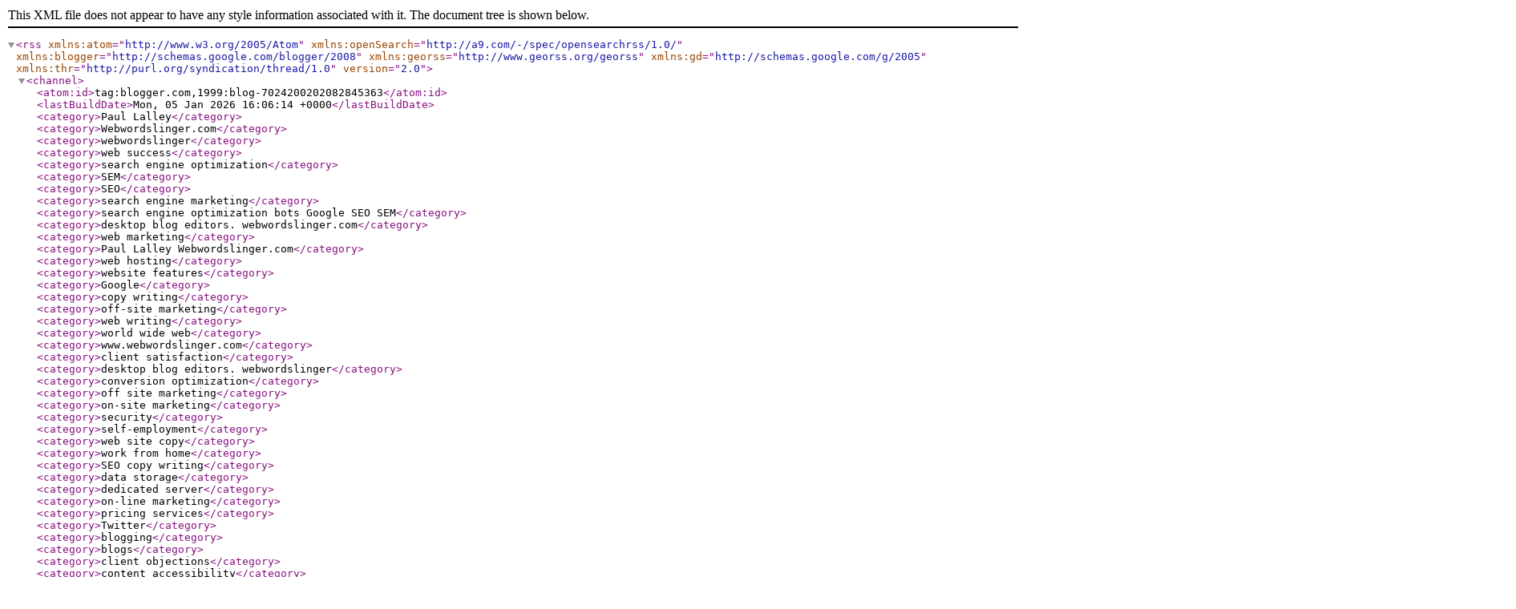

--- FILE ---
content_type: text/xml; charset=utf-8
request_url: http://feeds.feedburner.com/blogspot/LsKU
body_size: 51677
content:
<?xml version='1.0' encoding='UTF-8'?><rss xmlns:atom="http://www.w3.org/2005/Atom" xmlns:openSearch="http://a9.com/-/spec/opensearchrss/1.0/" xmlns:blogger="http://schemas.google.com/blogger/2008" xmlns:georss="http://www.georss.org/georss" xmlns:gd="http://schemas.google.com/g/2005" xmlns:thr="http://purl.org/syndication/thread/1.0" version="2.0"><channel><atom:id>tag:blogger.com,1999:blog-7024200202082845363</atom:id><lastBuildDate>Mon, 05 Jan 2026 16:06:14 +0000</lastBuildDate><category>Paul Lalley</category><category>Webwordslinger.com</category><category>webwordslinger</category><category>web success</category><category>search engine optimization</category><category>SEM</category><category>SEO</category><category>search engine marketing</category><category>search engine optimization bots Google SEO SEM</category><category>desktop blog editors. webwordslinger.com</category><category>web marketing</category><category>Paul Lalley Webwordslinger.com</category><category>web hosting</category><category>website features</category><category>Google</category><category>copy writing</category><category>off-site marketing</category><category>web writing</category><category>world wide web</category><category>www.webwordslinger.com</category><category>client satisfaction</category><category>desktop blog editors. webwordslinger</category><category>conversion optimization</category><category>off site marketing</category><category>on-site marketing</category><category>security</category><category>self-employment</category><category>web site copy</category><category>work from home</category><category>SEO copy writing</category><category>data storage</category><category>dedicated server</category><category>on-line marketing</category><category>pricing services</category><category>Twitter</category><category>blogging</category><category>blogs</category><category>client objections</category><category>content accessibility</category><category>guerilla marketing</category><category>low-cost start-ups</category><category>metrics analysis</category><category>social marketing</category><category>web site text</category><category>webwite performance</category><category>Google Rank</category><category>affiliate marketing</category><category>auto-responders</category><category>client management</category><category>client retention</category><category>customer retention</category><category>data migration</category><category>data mining</category><category>data recovery</category><category>domain investing</category><category>ecommerce</category><category>keyword placement</category><category>keywords</category><category>links building</category><category>local search</category><category>making money from home</category><category>networking</category><category>on-site optimization</category><category>osCommerce</category><category>php</category><category>press releases</category><category>project creep</category><category>site copy</category><category>site metrics</category><category>site stickiness</category><category>site text</category><category>social media</category><category>twitterstats</category><category>web site hackers</category><category>website design</category><category>website launch</category><category>website marketing</category><category>website text</category><category>Blackberry</category><category>Digg</category><category>Google search</category><category>Google site maps</category><category>HOME OFFICE</category><category>MySQL</category><category>OSS</category><category>PDA</category><category>PERL</category><category>PPC</category><category>RSS</category><category>Ranking Factors</category><category>SEO SEM</category><category>SEO copy wiriting</category><category>SEO copy writer</category><category>SEO copywriting</category><category>SOW</category><category>W3</category><category>accessibility</category><category>blog income</category><category>bloggers unite</category><category>blogging clients</category><category>bots</category><category>bounce rate</category><category>business partnerships</category><category>cgi</category><category>checkouts</category><category>click fraud</category><category>competition</category><category>connectivity</category><category>content broadcasting</category><category>content costs</category><category>content quality</category><category>content spam</category><category>content syndication</category><category>conversion rates</category><category>copyright</category><category>customer satisfaction</category><category>discovery</category><category>domain parking</category><category>domain squatting</category><category>downtime</category><category>email blasts</category><category>email marketing</category><category>enterprise</category><category>free software</category><category>guerrila marketing</category><category>guru</category><category>hacking</category><category>html</category><category>intellectual property</category><category>java script</category><category>make money</category><category>making money on the web</category><category>market analysis</category><category>market channels</category><category>media kits</category><category>merchant account</category><category>mobile communications</category><category>monetize web site</category><category>niche communities</category><category>ning.com</category><category>opt-ins</category><category>payment gateways</category><category>product photos</category><category>reddit</category><category>repeat visitors</category><category>search engine</category><category>search engine optimization bots</category><category>search engine optimization bots Google SEO</category><category>search engines</category><category>site architecture</category><category>site links</category><category>site navigation</category><category>site promotion</category><category>site security</category><category>small business</category><category>social bookmarking</category><category>subliminal advertising</category><category>tips to keep clients happy</category><category>title tags</category><category>user reviews</category><category>using photos on a web site</category><category>web copywriting</category><category>web experts</category><category>web scripting</category><category>web site copy writer</category><category>web site features</category><category>web site income</category><category>web-based business</category><category>webinar</category><category>website desing</category><category>website directories</category><category>website traffic</category><category>work at home</category><title>SEO JUICE: A Webwordslinger Gig</title><description>Some random thoughts on e-commerce and how to market your website.</description><link>http://webwordslinger.blogspot.com/</link><managingEditor>noreply@blogger.com (Unknown)</managingEditor><generator>Blogger</generator><openSearch:totalResults>156</openSearch:totalResults><openSearch:startIndex>1</openSearch:startIndex><openSearch:itemsPerPage>25</openSearch:itemsPerPage><item><guid isPermaLink="false">tag:blogger.com,1999:blog-7024200202082845363.post-5345571813731486160</guid><pubDate>Thu, 22 Aug 2013 10:27:00 +0000</pubDate><atom:updated>2013-08-22T06:27:03.916-04:00</atom:updated><title>The Perfect Home Page</title><description>&lt;div align=&quot;center&quot; class=&quot;MsoNormal&quot; style=&quot;text-align: center;&quot;&gt;
&lt;br /&gt;&lt;/div&gt;
&lt;div align=&quot;center&quot; class=&quot;MsoNormal&quot; style=&quot;text-align: center;&quot;&gt;
&lt;br /&gt;&lt;/div&gt;
&lt;div class=&quot;separator&quot; style=&quot;clear: both; text-align: center;&quot;&gt;
&lt;/div&gt;
&lt;div class=&quot;separator&quot; style=&quot;clear: both; text-align: center;&quot;&gt;
&lt;a href=&quot;https://blogger.googleusercontent.com/img/b/R29vZ2xl/AVvXsEg-7IkYSdjpO81rck9HtaMvqnIB60QPQOGfvD2BSoTjzr9pKh_rImOlLsfDHFGpA82FDZMxaXK7o42uSc8-TeRq1_R_35Ss01fKYaGVhmAyXOeJRtM1gCW4TiFVAJjXDLf9dMP8byXBVj4/s1600/downarrow.jpg&quot; imageanchor=&quot;1&quot; style=&quot;clear: right; float: right; margin-bottom: 1em; margin-left: 1em;&quot;&gt;&lt;br /&gt;&lt;/a&gt;&lt;/div&gt;
&lt;div class=&quot;separator&quot; style=&quot;clear: both; text-align: center;&quot;&gt;
&lt;a href=&quot;https://blogger.googleusercontent.com/img/b/R29vZ2xl/AVvXsEjognBEOq78P-PrxjKJtff9TgYcY-UCf2oY4QswWd3DCF-Re9SihdpL5xYOIA-yUxInl3dNZsV1i0lGQhMHskJVK3oXlU7Jn5AOfrokLADRm4JovpIWO54-qY9tyjcgEK306fnJySku_4c/s1600/housesthumb01.gif&quot; imageanchor=&quot;1&quot; style=&quot;margin-left: 1em; margin-right: 1em;&quot;&gt;&lt;img border=&quot;0&quot; src=&quot;https://blogger.googleusercontent.com/img/b/R29vZ2xl/AVvXsEjognBEOq78P-PrxjKJtff9TgYcY-UCf2oY4QswWd3DCF-Re9SihdpL5xYOIA-yUxInl3dNZsV1i0lGQhMHskJVK3oXlU7Jn5AOfrokLADRm4JovpIWO54-qY9tyjcgEK306fnJySku_4c/s1600/housesthumb01.gif&quot; /&gt;&lt;/a&gt;&lt;/div&gt;
&lt;br /&gt;
&lt;div class=&quot;separator&quot; style=&quot;clear: both; text-align: center;&quot;&gt;
&lt;a href=&quot;https://blogger.googleusercontent.com/img/b/R29vZ2xl/AVvXsEhGhhVUSQZ73diY6qjunvAbEV12di4l8wqrv6b7QVW38CDrA5KiapcYFS4f40NE7Xg0jmE4XE8RiOXMkaCtB3kAhcLcaWTmSqg6dckhuGVUWhTIscdf7EpZk4IoinNBYZPu6Bt9A24bhrw/s1600/open.gif&quot; imageanchor=&quot;1&quot; style=&quot;margin-left: 1em; margin-right: 1em;&quot;&gt;&lt;img border=&quot;0&quot; src=&quot;https://blogger.googleusercontent.com/img/b/R29vZ2xl/AVvXsEhGhhVUSQZ73diY6qjunvAbEV12di4l8wqrv6b7QVW38CDrA5KiapcYFS4f40NE7Xg0jmE4XE8RiOXMkaCtB3kAhcLcaWTmSqg6dckhuGVUWhTIscdf7EpZk4IoinNBYZPu6Bt9A24bhrw/s1600/open.gif&quot; /&gt;&lt;/a&gt;&lt;/div&gt;
&lt;div class=&quot;MsoNormal&quot;&gt;
&lt;span style=&quot;font-family: Verdana;&quot;&gt;&lt;b&gt;&lt;br /&gt;&lt;/b&gt;&lt;/span&gt;&lt;/div&gt;
&lt;div class=&quot;MsoNormal&quot;&gt;
&lt;span style=&quot;font-family: Verdana;&quot;&gt;&lt;b&gt;&lt;br /&gt;&lt;/b&gt;&lt;/span&gt;&lt;/div&gt;
&lt;div class=&quot;MsoNormal&quot;&gt;
&lt;span style=&quot;font-family: Verdana;&quot;&gt;&lt;b&gt;The home page is the front
door of a web site. It’s the first page most visitors see. So, it better be
compelling to keep visitors on site long enough to perform the most desired
action (MDA).&lt;o:p&gt;&lt;/o:p&gt;&lt;/b&gt;&lt;/span&gt;&lt;/div&gt;
&lt;div class=&quot;MsoNormal&quot;&gt;
&lt;br /&gt;&lt;/div&gt;
&lt;div class=&quot;MsoNormal&quot;&gt;
&lt;span style=&quot;font-family: Verdana;&quot;&gt;&lt;b&gt;Home page text focuses on
the needs and drives of site visitors who landed on the site for a reason. They
need or want something. Prices, product descriptions, free consultation,
information – they need or want something.&lt;o:p&gt;&lt;/o:p&gt;&lt;/b&gt;&lt;/span&gt;&lt;/div&gt;
&lt;div class=&quot;MsoNormal&quot;&gt;
&lt;br /&gt;&lt;/div&gt;
&lt;div class=&quot;MsoNormal&quot;&gt;
&lt;span style=&quot;font-family: Verdana;&quot;&gt;&lt;b&gt;Home page text meets the
needs of site visitors. Here are the elements of a well-designed home page in
sequence, from top to bottom.&lt;o:p&gt;&lt;/o:p&gt;&lt;/b&gt;&lt;/span&gt;&lt;/div&gt;
&lt;div class=&quot;MsoNormal&quot;&gt;
&lt;br /&gt;&lt;/div&gt;
&lt;div class=&quot;MsoNormal&quot;&gt;
&lt;span style=&quot;font-family: Verdana;&quot;&gt;&lt;b&gt;&lt;span style=&quot;font-size: large;&quot;&gt;The Headline&lt;/span&gt;&lt;o:p&gt;&lt;/o:p&gt;&lt;/b&gt;&lt;/span&gt;&lt;/div&gt;
&lt;div class=&quot;MsoNormal&quot;&gt;
&lt;span style=&quot;font-family: Verdana;&quot;&gt;&lt;b&gt;The headline is half the
job. The headline focuses on the needs of site visitors. Describe “the problem”
in the headline.&lt;o:p&gt;&lt;/o:p&gt;&lt;/b&gt;&lt;/span&gt;&lt;/div&gt;
&lt;div class=&quot;MsoNormal&quot;&gt;
&lt;br /&gt;&lt;/div&gt;
&lt;div class=&quot;MsoNormal&quot;&gt;
&lt;span style=&quot;font-family: Verdana;&quot;&gt;&lt;b&gt;NEED TO LOSE WEIGHT –
AGAIN? &lt;o:p&gt;&lt;/o:p&gt;&lt;/b&gt;&lt;/span&gt;&lt;/div&gt;
&lt;div class=&quot;MsoNormal&quot;&gt;
&lt;span style=&quot;font-family: Verdana;&quot;&gt;&lt;b&gt;DEBT IS A BUMMER. &lt;o:p&gt;&lt;/o:p&gt;&lt;/b&gt;&lt;/span&gt;&lt;/div&gt;
&lt;div class=&quot;MsoNormal&quot;&gt;
&lt;span style=&quot;font-family: Verdana;&quot;&gt;&lt;b&gt;DON’T BE A LOSER: THIS
YEAR’S STOCK MARKET WINNERS. &lt;o:p&gt;&lt;/o:p&gt;&lt;/b&gt;&lt;/span&gt;&lt;/div&gt;
&lt;div class=&quot;MsoNormal&quot;&gt;
&lt;br /&gt;&lt;/div&gt;
&lt;div class=&quot;MsoNormal&quot;&gt;
&lt;span style=&quot;font-family: Verdana;&quot;&gt;&lt;b&gt;Headlines.&lt;o:p&gt;&lt;/o:p&gt;&lt;/b&gt;&lt;/span&gt;&lt;/div&gt;
&lt;div class=&quot;MsoNormal&quot;&gt;
&lt;br /&gt;&lt;/div&gt;
&lt;div class=&quot;MsoNormal&quot;&gt;
&lt;b&gt;&lt;span style=&quot;font-family: Verdana;&quot;&gt;&lt;span style=&quot;font-size: large;&quot;&gt;The Problem&lt;o:p&gt;&lt;/o:p&gt;&lt;/span&gt;&lt;/span&gt;&lt;/b&gt;&lt;/div&gt;
&lt;div class=&quot;MsoNormal&quot;&gt;
&lt;span style=&quot;font-family: Verdana;&quot;&gt;&lt;b&gt;Expand on the problem in a
short paragraph, citing examples visitors recognize. Describe the impact the
problem has on the site visitor’s health, family, finances, business – whatever
– in 300-500 words. Use negative space to simplify scanning.&lt;o:p&gt;&lt;/o:p&gt;&lt;/b&gt;&lt;/span&gt;&lt;/div&gt;
&lt;div class=&quot;MsoNormal&quot;&gt;
&lt;br /&gt;&lt;/div&gt;
&lt;div class=&quot;MsoNormal&quot;&gt;
&lt;b&gt;&lt;span style=&quot;font-family: Verdana;&quot;&gt;The Solution&lt;o:p&gt;&lt;/o:p&gt;&lt;/span&gt;&lt;/b&gt;&lt;/div&gt;
&lt;div class=&quot;MsoNormal&quot;&gt;
&lt;span style=&quot;font-family: Verdana;&quot;&gt;&lt;b&gt;How does the client
company fix the problem? Keep it general. Keep it simple. Keep them reading.&lt;o:p&gt;&lt;/o:p&gt;&lt;/b&gt;&lt;/span&gt;&lt;/div&gt;
&lt;div class=&quot;MsoNormal&quot;&gt;
&lt;br /&gt;&lt;/div&gt;
&lt;div class=&quot;MsoNormal&quot;&gt;
&lt;span style=&quot;font-family: Verdana;&quot;&gt;&lt;b&gt;In some cases, the
solution can be described in bullet-point format to facilitate a quick scan of
the home page.&lt;/b&gt;&lt;/span&gt;&lt;b&gt;&lt;span style=&quot;font-family: Verdana;&quot;&gt;&amp;nbsp;&lt;/span&gt;&lt;/b&gt;&lt;/div&gt;
&lt;div class=&quot;MsoNormal&quot;&gt;
&lt;br /&gt;&lt;/div&gt;
&lt;div class=&quot;MsoNormal&quot;&gt;
&lt;b&gt;&lt;span style=&quot;font-family: Verdana;&quot;&gt;&lt;span style=&quot;font-size: large;&quot;&gt;Benefits&lt;/span&gt;&lt;o:p&gt;&lt;/o:p&gt;&lt;/span&gt;&lt;/b&gt;&lt;/div&gt;
&lt;div class=&quot;MsoNormal&quot;&gt;
&lt;span style=&quot;font-family: Verdana;&quot;&gt;&lt;b&gt;What are the benefits of
engaging the company behind the website? Benefits sell. Hype doesn’t.&lt;o:p&gt;&lt;/o:p&gt;&lt;/b&gt;&lt;/span&gt;&lt;/div&gt;
&lt;div class=&quot;MsoNormal&quot;&gt;
&lt;br /&gt;&lt;/div&gt;
&lt;div class=&quot;MsoNormal&quot;&gt;
&lt;span style=&quot;font-family: Verdana;&quot;&gt;&lt;b&gt;A money-back guarantee,
30-year warranty, free shipping, 20% off, state-of-the-art design, an expansive
service area – all potential benefits to site visitors.&lt;o:p&gt;&lt;/o:p&gt;&lt;/b&gt;&lt;/span&gt;&lt;/div&gt;
&lt;div class=&quot;MsoNormal&quot;&gt;
&lt;br /&gt;&lt;/div&gt;
&lt;div class=&quot;MsoNormal&quot;&gt;
&lt;span style=&quot;font-family: Verdana;&quot;&gt;&lt;b&gt;Use a bullet list to
describe each benefit.&lt;o:p&gt;&lt;/o:p&gt;&lt;/b&gt;&lt;/span&gt;&lt;/div&gt;
&lt;div class=&quot;MsoNormal&quot;&gt;
&lt;br /&gt;&lt;/div&gt;
&lt;div class=&quot;MsoNormal&quot;&gt;
&lt;b&gt;&lt;span style=&quot;font-family: Verdana;&quot;&gt;Incentives&lt;o:p&gt;&lt;/o:p&gt;&lt;/span&gt;&lt;/b&gt;&lt;/div&gt;
&lt;div class=&quot;MsoNormal&quot;&gt;
&lt;span style=&quot;font-family: Verdana;&quot;&gt;&lt;b&gt;Coupons, a free ebook, a
free consultation, a free website audit, discounts – all of these enticements
encourage the performance of the MDA, whether it’s to call the company or place
an order.&lt;o:p&gt;&lt;/o:p&gt;&lt;/b&gt;&lt;/span&gt;&lt;/div&gt;
&lt;div class=&quot;MsoNormal&quot;&gt;
&lt;br /&gt;&lt;/div&gt;
&lt;div class=&quot;MsoNormal&quot;&gt;
&lt;b&gt;&lt;span style=&quot;font-family: Verdana;&quot;&gt;The Call To Action&lt;o:p&gt;&lt;/o:p&gt;&lt;/span&gt;&lt;/b&gt;&lt;/div&gt;
&lt;div class=&quot;MsoNormal&quot;&gt;
&lt;span style=&quot;font-family: Verdana;&quot;&gt;&lt;b&gt;Close out home page text
with a strong call to action that, not only encourages the performance of the
MDA, but also tells site visitors HOW TO PERFORM THE MDA.&lt;o:p&gt;&lt;/o:p&gt;&lt;/b&gt;&lt;/span&gt;&lt;/div&gt;
&lt;div class=&quot;MsoNormal&quot;&gt;
&lt;br /&gt;&lt;/div&gt;
&lt;div align=&quot;center&quot; class=&quot;MsoNormal&quot; style=&quot;text-align: center;&quot;&gt;
&lt;span style=&quot;font-family: Verdana;&quot;&gt;&lt;b&gt;ORDER NOW SIMPLY BY CLICKING ON THE LINK BELOW&lt;o:p&gt;&lt;/o:p&gt;&lt;/b&gt;&lt;/span&gt;&lt;/div&gt;
&lt;div align=&quot;center&quot; class=&quot;MsoNormal&quot; style=&quot;text-align: center;&quot;&gt;
&lt;span style=&quot;font-family: Verdana;&quot;&gt;&lt;b&gt;AND START ENJOYING BETTER HEALTH FOR THE ENTIRE
FAMILY&lt;o:p&gt;&lt;/o:p&gt;&lt;/b&gt;&lt;/span&gt;&lt;/div&gt;
&lt;div align=&quot;center&quot; class=&quot;MsoNormal&quot; style=&quot;text-align: center;&quot;&gt;
&lt;br /&gt;&lt;/div&gt;
&lt;div class=&quot;MsoNormal&quot;&gt;
&lt;span style=&quot;font-family: Verdana;&quot;&gt;&lt;b&gt;A strong call to action
that urges the reader to order, tells the reader HOW to order, and provides a
reason to place an order – family health.&lt;o:p&gt;&lt;/o:p&gt;&lt;/b&gt;&lt;/span&gt;&lt;/div&gt;
&lt;div class=&quot;MsoNormal&quot;&gt;
&lt;br /&gt;&lt;/div&gt;
&lt;br /&gt;
&lt;div class=&quot;MsoNormal&quot;&gt;
&lt;span style=&quot;font-family: Verdana;&quot;&gt;&lt;b&gt;Create home page text
using these elements, in this sequence, to create home pages that improve
conversion rates and make clients happy.&lt;/b&gt;&lt;o:p&gt;&lt;/o:p&gt;&lt;/span&gt;&lt;/div&gt;
&lt;div class=&quot;MsoNormal&quot;&gt;
&lt;span style=&quot;font-family: Verdana;&quot;&gt;&lt;b&gt;&lt;br /&gt;&lt;/b&gt;&lt;/span&gt;&lt;/div&gt;
&lt;div class=&quot;MsoNormal&quot;&gt;
&lt;span style=&quot;font-family: Verdana;&quot;&gt;&lt;b&gt;Need help with your home page. Visit &lt;/b&gt;&lt;span style=&quot;color: blue;&quot;&gt;&lt;b&gt;www.webwordslinger.com&lt;/b&gt;&lt;/span&gt;&lt;b&gt; for all contact info.&lt;/b&gt;&lt;/span&gt;&lt;/div&gt;
&lt;div class=&quot;MsoNormal&quot;&gt;
&lt;span style=&quot;font-family: Verdana;&quot;&gt;&lt;b&gt;&lt;br /&gt;&lt;/b&gt;&lt;/span&gt;&lt;/div&gt;
&lt;div class=&quot;MsoNormal&quot;&gt;
&lt;span style=&quot;font-family: Verdana;&quot;&gt;&lt;b&gt;Later,&lt;/b&gt;&lt;/span&gt;&lt;/div&gt;
&lt;div class=&quot;MsoNormal&quot;&gt;
&lt;span style=&quot;font-family: Verdana;&quot;&gt;&lt;b&gt;Webwordslinger&lt;/b&gt;&lt;/span&gt;&lt;/div&gt;
</description><link>http://webwordslinger.blogspot.com/2013/08/the-perfect-home-page.html</link><author>noreply@blogger.com (Unknown)</author><media:thumbnail xmlns:media="http://search.yahoo.com/mrss/" url="https://blogger.googleusercontent.com/img/b/R29vZ2xl/AVvXsEjognBEOq78P-PrxjKJtff9TgYcY-UCf2oY4QswWd3DCF-Re9SihdpL5xYOIA-yUxInl3dNZsV1i0lGQhMHskJVK3oXlU7Jn5AOfrokLADRm4JovpIWO54-qY9tyjcgEK306fnJySku_4c/s72-c/housesthumb01.gif" height="72" width="72"/><thr:total>2</thr:total></item><item><guid isPermaLink="false">tag:blogger.com,1999:blog-7024200202082845363.post-6872115940310773832</guid><pubDate>Wed, 26 Jun 2013 12:16:00 +0000</pubDate><atom:updated>2013-06-26T08:16:53.247-04:00</atom:updated><category domain="http://www.blogger.com/atom/ns#">Paul Lalley</category><category domain="http://www.blogger.com/atom/ns#">SEO copywriting</category><category domain="http://www.blogger.com/atom/ns#">web copywriting</category><category domain="http://www.blogger.com/atom/ns#">website desing</category><category domain="http://www.blogger.com/atom/ns#">webwordslinger</category><category domain="http://www.blogger.com/atom/ns#">Webwordslinger.com</category><title>Five Ways to Make Money Online: It&#39;s NOT Just About Adverbs</title><description>&lt;div class=&quot;MsoNormal&quot;&gt;
&lt;br /&gt;&lt;/div&gt;
&lt;div align=&quot;center&quot; class=&quot;MsoNormal&quot; style=&quot;text-align: center;&quot;&gt;
&lt;span style=&quot;font-family: Verdana;&quot;&gt;&lt;b&gt;&lt;span style=&quot;font-size: large;&quot;&gt;5 Ways to Make Money Online:&lt;o:p&gt;&lt;/o:p&gt;&lt;/span&gt;&lt;/b&gt;&lt;/span&gt;&lt;/div&gt;
&lt;div align=&quot;center&quot; class=&quot;MsoNormal&quot; style=&quot;text-align: center;&quot;&gt;
&lt;span style=&quot;font-family: Verdana;&quot;&gt;&lt;b&gt;&lt;span style=&quot;font-size: large;&quot;&gt;It’s Not Just About Adverbs&lt;/span&gt;&lt;o:p&gt;&lt;/o:p&gt;&lt;/b&gt;&lt;/span&gt;&lt;/div&gt;
&lt;div align=&quot;center&quot; class=&quot;MsoNormal&quot; style=&quot;text-align: center;&quot;&gt;
&lt;br /&gt;&lt;/div&gt;
&lt;div class=&quot;MsoNormal&quot;&gt;
&lt;span style=&quot;font-family: Verdana;&quot;&gt;&lt;b&gt;Yep, this is a freelance
web writer blog, but all of us are in the business of business – earning money
to pay the bills, or at least trying to.&lt;o:p&gt;&lt;/o:p&gt;&lt;/b&gt;&lt;/span&gt;&lt;/div&gt;
&lt;div class=&quot;MsoNormal&quot;&gt;
&lt;br /&gt;&lt;/div&gt;
&lt;div class=&quot;MsoNormal&quot;&gt;
&lt;span style=&quot;font-family: Verdana;&quot;&gt;&lt;b&gt;So, because we’re
freelance web writers, we focus on selling words. Sometimes a few words.
Sometimes a 250-page ebook on the dry cleaning industry. Writing is writing.
Work is work.&lt;o:p&gt;&lt;/o:p&gt;&lt;/b&gt;&lt;/span&gt;&lt;/div&gt;
&lt;div class=&quot;MsoNormal&quot;&gt;
&lt;br /&gt;&lt;/div&gt;
&lt;div class=&quot;MsoNormal&quot;&gt;
&lt;span style=&quot;font-family: Verdana;&quot;&gt;&lt;b&gt;However, there’s more ways
to earn a few bucks than just selling words. These work for me.&lt;o:p&gt;&lt;/o:p&gt;&lt;/b&gt;&lt;/span&gt;&lt;/div&gt;
&lt;div class=&quot;MsoNormal&quot;&gt;
&lt;br /&gt;&lt;/div&gt;
&lt;div class=&quot;MsoNormal&quot;&gt;
&lt;span style=&quot;font-family: Verdana;&quot;&gt;&lt;b&gt;&lt;span style=&quot;color: red;&quot;&gt;Sign up for Adsense. &lt;/span&gt;&lt;/b&gt;&lt;/span&gt;&lt;span style=&quot;font-family: Verdana; font-weight: bold;&quot;&gt;Google places its little blue cube adverts on your
blog or website page, and every time a visitor clicks on a Google ad, you get a
few pennies.&lt;o:p&gt;&lt;/o:p&gt;&lt;/span&gt;&lt;/div&gt;
&lt;div class=&quot;MsoNormal&quot;&gt;
&lt;br /&gt;&lt;/div&gt;
&lt;div class=&quot;MsoNormal&quot;&gt;
&lt;span style=&quot;font-family: Verdana;&quot;&gt;&lt;b&gt;You won’t get rich, but
you don’t have to do anything except sign up.&lt;o:p&gt;&lt;/o:p&gt;&lt;/b&gt;&lt;/span&gt;&lt;/div&gt;
&lt;div class=&quot;MsoNormal&quot;&gt;
&lt;br /&gt;&lt;/div&gt;
&lt;div class=&quot;MsoNormal&quot;&gt;
&lt;span style=&quot;font-family: Verdana;&quot;&gt;&lt;b&gt;Why add Adsense?&lt;o:p&gt;&lt;/o:p&gt;&lt;/b&gt;&lt;/span&gt;&lt;/div&gt;
&lt;div class=&quot;MsoNormal&quot;&gt;
&lt;br /&gt;&lt;/div&gt;
&lt;ul style=&quot;margin-top: 0in;&quot; type=&quot;disc&quot;&gt;
&lt;li class=&quot;MsoNormal&quot;&gt;&lt;span style=&quot;font-family: Verdana;&quot;&gt;&lt;b&gt;ads provided by Google; you control add
     placement on site&lt;o:p&gt;&lt;/o:p&gt;&lt;/b&gt;&lt;/span&gt;&lt;/li&gt;
&lt;/ul&gt;
&lt;div class=&quot;MsoNormal&quot;&gt;
&lt;br /&gt;&lt;/div&gt;
&lt;ul style=&quot;margin-top: 0in;&quot; type=&quot;disc&quot;&gt;
&lt;li class=&quot;MsoNormal&quot;&gt;&lt;span style=&quot;font-family: Verdana;&quot;&gt;&lt;b&gt;customized ads&lt;o:p&gt;&lt;/o:p&gt;&lt;/b&gt;&lt;/span&gt;&lt;/li&gt;
&lt;/ul&gt;
&lt;div class=&quot;MsoNormal&quot;&gt;
&lt;br /&gt;&lt;/div&gt;
&lt;ul style=&quot;margin-top: 0in;&quot; type=&quot;disc&quot;&gt;
&lt;li class=&quot;MsoNormal&quot;&gt;&lt;span style=&quot;font-family: Verdana;&quot;&gt;&lt;b&gt;ads in text and/or motion formats&lt;o:p&gt;&lt;/o:p&gt;&lt;/b&gt;&lt;/span&gt;&lt;/li&gt;
&lt;/ul&gt;
&lt;div class=&quot;MsoNormal&quot;&gt;
&lt;br /&gt;&lt;/div&gt;
&lt;ul style=&quot;margin-top: 0in;&quot; type=&quot;disc&quot;&gt;
&lt;li class=&quot;MsoNormal&quot;&gt;&lt;span style=&quot;font-family: Verdana;&quot;&gt;&lt;b&gt;ads are contextual based on the keywords entered
     by the search engine user&lt;o:p&gt;&lt;/o:p&gt;&lt;/b&gt;&lt;/span&gt;&lt;/li&gt;
&lt;/ul&gt;
&lt;div class=&quot;MsoNormal&quot;&gt;
&lt;br /&gt;&lt;/div&gt;
&lt;ul style=&quot;margin-top: 0in;&quot; type=&quot;disc&quot;&gt;
&lt;li class=&quot;MsoNormal&quot;&gt;&lt;span style=&quot;font-family: Verdana;&quot;&gt;&lt;b&gt;you control which ads appear on your site or
     blog, i.e., no competing sites or sites with questionable subject matter&lt;o:p&gt;&lt;/o:p&gt;&lt;/b&gt;&lt;/span&gt;&lt;/li&gt;
&lt;/ul&gt;
&lt;div class=&quot;MsoNormal&quot;&gt;
&lt;br /&gt;&lt;/div&gt;
&lt;ul style=&quot;margin-top: 0in;&quot; type=&quot;disc&quot;&gt;
&lt;li class=&quot;MsoNormal&quot;&gt;&lt;span style=&quot;font-family: Verdana;&quot;&gt;&lt;b&gt;you get paid each time click-throughs reach
     $100&lt;o:p&gt;&lt;/o:p&gt;&lt;/b&gt;&lt;/span&gt;&lt;/li&gt;
&lt;/ul&gt;
&lt;div class=&quot;MsoNormal&quot;&gt;
&lt;br /&gt;&lt;/div&gt;
&lt;ul style=&quot;margin-top: 0in;&quot; type=&quot;disc&quot;&gt;
&lt;li class=&quot;MsoNormal&quot;&gt;&lt;span style=&quot;font-family: Verdana;&quot;&gt;&lt;b&gt;it’s FREE&lt;o:p&gt;&lt;/o:p&gt;&lt;/b&gt;&lt;/span&gt;&lt;/li&gt;
&lt;/ul&gt;
&lt;div class=&quot;MsoNormal&quot;&gt;
&lt;br /&gt;&lt;/div&gt;
&lt;div class=&quot;MsoNormal&quot;&gt;
&lt;b&gt;&lt;span style=&quot;font-family: Verdana;&quot;&gt;&lt;span style=&quot;color: red;&quot;&gt;Take on a couple of affiliates.&lt;/span&gt; &lt;/span&gt;&lt;span style=&quot;font-family: Verdana;&quot;&gt;Affiliate marketing is a money maker. You display
ads for affiliates on your website or blog, and collect some cash each time a
visitor clicks on the INTEL ad shining in the right column.&lt;o:p&gt;&lt;/o:p&gt;&lt;/span&gt;&lt;/b&gt;&lt;/div&gt;
&lt;div class=&quot;MsoNormal&quot;&gt;
&lt;br /&gt;&lt;/div&gt;
&lt;div class=&quot;MsoNormal&quot;&gt;
&lt;span style=&quot;font-family: Verdana;&quot;&gt;&lt;b&gt;Affiliate agreements are
different for each company so read the fine print. Choose affiliates related to
the services you offer. For example, your web writer website will see more
click-throughs for ads on web hosting, electronics, software and other products
related to creating a website.&lt;o:p&gt;&lt;/o:p&gt;&lt;/b&gt;&lt;/span&gt;&lt;/div&gt;
&lt;div class=&quot;MsoNormal&quot;&gt;
&lt;br /&gt;&lt;/div&gt;
&lt;div class=&quot;MsoNormal&quot;&gt;
&lt;b&gt;&lt;span style=&quot;font-family: Verdana;&quot;&gt;&lt;span style=&quot;color: red;&quot;&gt;Sell proprietary products. &lt;/span&gt;&lt;/span&gt;&lt;span style=&quot;font-family: Verdana;&quot;&gt;Stuff you write once and sell over and over again.&lt;o:p&gt;&lt;/o:p&gt;&lt;/span&gt;&lt;/b&gt;&lt;/div&gt;
&lt;div class=&quot;MsoNormal&quot;&gt;
&lt;br /&gt;&lt;/div&gt;
&lt;div class=&quot;MsoNormal&quot;&gt;
&lt;span style=&quot;font-family: Verdana;&quot;&gt;&lt;b&gt;Some of our members sell
lists and reviews of bid-fer sites. Good idea. At least one member sells
mentoring services to noob freelances. Write it once, then sell it as a
download, a course, a webinar, or rent space at the local hotel and hold a
seminar on building a successful website.&lt;o:p&gt;&lt;/o:p&gt;&lt;/b&gt;&lt;/span&gt;&lt;/div&gt;
&lt;div class=&quot;MsoNormal&quot;&gt;
&lt;br /&gt;&lt;/div&gt;
&lt;div class=&quot;MsoNormal&quot;&gt;
&lt;span style=&quot;font-family: Verdana;&quot;&gt;&lt;b&gt;You bet they’ll show up.&lt;o:p&gt;&lt;/o:p&gt;&lt;/b&gt;&lt;/span&gt;&lt;/div&gt;
&lt;div class=&quot;MsoNormal&quot;&gt;
&lt;br /&gt;&lt;/div&gt;
&lt;div class=&quot;MsoNormal&quot;&gt;
&lt;span style=&quot;font-family: Verdana;&quot;&gt;&lt;b&gt;If you write it, you own
it, and if it generates revenues for years to come – BINGO! – you’re earning
money for something you wrote 10 years ago.&lt;o:p&gt;&lt;/o:p&gt;&lt;/b&gt;&lt;/span&gt;&lt;/div&gt;
&lt;div class=&quot;MsoNormal&quot;&gt;
&lt;br /&gt;&lt;/div&gt;
&lt;div class=&quot;separator&quot; style=&quot;clear: both; text-align: center;&quot;&gt;
&lt;a href=&quot;https://blogger.googleusercontent.com/img/b/R29vZ2xl/AVvXsEjhb3KLh0-NRB3hyphenhyphen7tC1Y837hFhB-IA-J0q1rNRo3LFDtuDYYVcLf0KWwdCACE6ZJrsgfL0nVntQvRIjp8M3Lx3MnBAikSFAVpLkDaKW9pjApTyFjOTczOwOjBwrWbnX55r6T_bvJQGGgU/s1600/open.gif&quot; imageanchor=&quot;1&quot; style=&quot;clear: left; float: left; margin-bottom: 1em; margin-right: 1em;&quot;&gt;&lt;img border=&quot;0&quot; height=&quot;79&quot; src=&quot;https://blogger.googleusercontent.com/img/b/R29vZ2xl/AVvXsEjhb3KLh0-NRB3hyphenhyphen7tC1Y837hFhB-IA-J0q1rNRo3LFDtuDYYVcLf0KWwdCACE6ZJrsgfL0nVntQvRIjp8M3Lx3MnBAikSFAVpLkDaKW9pjApTyFjOTczOwOjBwrWbnX55r6T_bvJQGGgU/s200/open.gif&quot; width=&quot;200&quot; /&gt;&lt;/a&gt;&lt;/div&gt;
&lt;div class=&quot;MsoNormal&quot;&gt;
&lt;b&gt;&lt;span style=&quot;font-family: Verdana;&quot;&gt;&lt;span style=&quot;color: red;&quot;&gt;Provide consultation.&lt;/span&gt; &lt;/span&gt;&lt;span style=&quot;font-family: Verdana;&quot;&gt;Most new website owners don’t know a landing page
from a landing strip, but you can teach new site owners all kinds of useful
information – and you don’t have to charge a bundle because it’s usually a few
phone calls.&lt;o:p&gt;&lt;/o:p&gt;&lt;/span&gt;&lt;/b&gt;&lt;/div&gt;
&lt;div class=&quot;MsoNormal&quot;&gt;
&lt;br /&gt;&lt;/div&gt;
&lt;div class=&quot;MsoNormal&quot;&gt;
&lt;span style=&quot;font-family: Verdana;&quot;&gt;&lt;b&gt;Do remember that you’re
paid, in this case, for what you know. It has value. Write up a short doc on
website design and ecommerce as an “ethical bribe” for signing up for a
consultation. &lt;o:p&gt;&lt;/o:p&gt;&lt;/b&gt;&lt;/span&gt;&lt;/div&gt;
&lt;div class=&quot;MsoNormal&quot;&gt;
&lt;br /&gt;&lt;/div&gt;
&lt;div class=&quot;MsoNormal&quot;&gt;
&lt;b&gt;&lt;span style=&quot;font-family: Verdana;&quot;&gt;&lt;span style=&quot;color: red;&quot;&gt;Create a referral system.&lt;/span&gt; &lt;/span&gt;&lt;span style=&quot;font-family: Verdana;&quot;&gt;You’re a writer, or maybe a coder who writes or a
writer who codes. In any case, chances are you don’t do it “all.”&lt;o:p&gt;&lt;/o:p&gt;&lt;/span&gt;&lt;/b&gt;&lt;/div&gt;
&lt;div class=&quot;MsoNormal&quot;&gt;
&lt;br /&gt;&lt;/div&gt;
&lt;div class=&quot;MsoNormal&quot;&gt;
&lt;span style=&quot;font-family: Verdana;&quot;&gt;&lt;b&gt;Create a contacts file of
companies and individuals who can deliver the services you don’t, won’t or
can’t. Your Rolodex should be chock full of numbers for everyone from
voice-over talent to HTML coders who have the patience to hand-code a website.&lt;o:p&gt;&lt;/o:p&gt;&lt;/b&gt;&lt;/span&gt;&lt;/div&gt;
&lt;div class=&quot;MsoNormal&quot;&gt;
&lt;br /&gt;&lt;/div&gt;
&lt;div class=&quot;MsoNormal&quot;&gt;
&lt;span style=&quot;font-family: Verdana;&quot;&gt;&lt;b&gt;Many clients need
additional services. Refer them to one of the professionals in your contacts
file and get a little “finder’s fee” when your associate lands the job.&lt;o:p&gt;&lt;/o:p&gt;&lt;/b&gt;&lt;/span&gt;&lt;/div&gt;
&lt;div class=&quot;MsoNormal&quot;&gt;
&lt;br /&gt;&lt;/div&gt;
&lt;div class=&quot;MsoNormal&quot;&gt;
&lt;span style=&quot;font-family: Verdana;&quot;&gt;&lt;b&gt;Only refer clients to
people and companies you’ve worked with, or know personally. Don’t charge the
client a fee. It comes from the provider who designs a brochure for your
client, using the content you wrote. Win-win-win.&lt;o:p&gt;&lt;/o:p&gt;&lt;/b&gt;&lt;/span&gt;&lt;/div&gt;
&lt;div class=&quot;MsoNormal&quot;&gt;
&lt;span style=&quot;font-family: Verdana;&quot;&gt;&lt;b&gt;&lt;br /&gt;&lt;/b&gt;&lt;/span&gt;&lt;/div&gt;
&lt;div class=&quot;MsoNormal&quot;&gt;
&lt;span style=&quot;font-family: Verdana;&quot;&gt;&lt;b&gt;Hey, drop me a line to learn more about ecommerce, web design and how to market products or services online. It ain&#39;t rocket science.&lt;/b&gt;&lt;/span&gt;&lt;/div&gt;
&lt;div class=&quot;MsoNormal&quot;&gt;
&lt;span style=&quot;font-family: Verdana;&quot;&gt;&lt;b&gt;&lt;br /&gt;&lt;/b&gt;&lt;/span&gt;&lt;/div&gt;
&lt;div class=&quot;MsoNormal&quot;&gt;
&lt;span style=&quot;font-family: Verdana;&quot;&gt;&lt;b&gt;Webwordslinger&lt;/b&gt;&lt;/span&gt;&lt;/div&gt;
&lt;div class=&quot;MsoNormal&quot;&gt;
&lt;span style=&quot;font-family: Verdana;&quot;&gt;&lt;b&gt;editor@webwordslinger.com&lt;/b&gt;&lt;/span&gt;&lt;/div&gt;
&lt;div class=&quot;MsoNormal&quot;&gt;
&lt;br /&gt;&lt;/div&gt;
&lt;br /&gt;
&lt;div class=&quot;MsoNormal&quot;&gt;
&lt;br /&gt;&lt;/div&gt;
</description><link>http://webwordslinger.blogspot.com/2013/06/five-ways-to-make-money-online-its-not.html</link><author>noreply@blogger.com (Unknown)</author><media:thumbnail xmlns:media="http://search.yahoo.com/mrss/" url="https://blogger.googleusercontent.com/img/b/R29vZ2xl/AVvXsEjhb3KLh0-NRB3hyphenhyphen7tC1Y837hFhB-IA-J0q1rNRo3LFDtuDYYVcLf0KWwdCACE6ZJrsgfL0nVntQvRIjp8M3Lx3MnBAikSFAVpLkDaKW9pjApTyFjOTczOwOjBwrWbnX55r6T_bvJQGGgU/s72-c/open.gif" height="72" width="72"/><thr:total>0</thr:total></item><item><guid isPermaLink="false">tag:blogger.com,1999:blog-7024200202082845363.post-143114351079147573</guid><pubDate>Tue, 23 Apr 2013 12:15:00 +0000</pubDate><atom:updated>2013-04-23T08:15:58.477-04:00</atom:updated><title></title><description>&lt;br /&gt;
&lt;div align=&quot;center&quot; class=&quot;MsoNormal&quot; style=&quot;text-align: center;&quot;&gt;
&lt;span style=&quot;font-family: Verdana;&quot;&gt;&lt;b&gt;5 Easy Tips to Keep Them On-Site Longer&lt;/b&gt;&lt;o:p&gt;&lt;/o:p&gt;&lt;/span&gt;&lt;/div&gt;
&lt;div align=&quot;center&quot; class=&quot;MsoNormal&quot; style=&quot;text-align: center;&quot;&gt;
&lt;br /&gt;&lt;/div&gt;
&lt;div class=&quot;MsoNormal&quot;&gt;
&lt;span style=&quot;font-family: Verdana;&quot;&gt;It takes a lot of time,
energy and, sometimes, cash to lure visitors to a client’s site, so once you
get them there you want to keep them there as long as possible.&lt;o:p&gt;&lt;/o:p&gt;&lt;/span&gt;&lt;/div&gt;
&lt;div class=&quot;MsoNormal&quot;&gt;
&lt;br /&gt;&lt;/div&gt;
&lt;div class=&quot;separator&quot; style=&quot;clear: both; text-align: center;&quot;&gt;
&lt;a href=&quot;https://blogger.googleusercontent.com/img/b/R29vZ2xl/AVvXsEgjdrliaIYmOdn-nfnQIGLSjDfmm_rrHzdhNP1QB6Pfxiff8K0gQmJeaYsRs75mcy3jgXQ086Tg_JslkBKJuwdkP_KDb0y4muGLS65wNKHinwkso9cwJX3S7SpTlwKhMhjGPDK_4fvfYlM/s1600/j0386415.jpg&quot; imageanchor=&quot;1&quot; style=&quot;clear: left; float: left; margin-bottom: 1em; margin-right: 1em;&quot;&gt;&lt;img border=&quot;0&quot; height=&quot;200&quot; src=&quot;https://blogger.googleusercontent.com/img/b/R29vZ2xl/AVvXsEgjdrliaIYmOdn-nfnQIGLSjDfmm_rrHzdhNP1QB6Pfxiff8K0gQmJeaYsRs75mcy3jgXQ086Tg_JslkBKJuwdkP_KDb0y4muGLS65wNKHinwkso9cwJX3S7SpTlwKhMhjGPDK_4fvfYlM/s200/j0386415.jpg&quot; width=&quot;133&quot; /&gt;&lt;/a&gt;&lt;/div&gt;
&lt;div class=&quot;MsoNormal&quot;&gt;
&lt;span style=&quot;font-family: Verdana;&quot;&gt;Why? Well, the longer
visitors stay on site the more likely they are to perform the most desired
action – from subscribing to a newsletter to calling your client on the phone.&lt;o:p&gt;&lt;/o:p&gt;&lt;/span&gt;&lt;/div&gt;
&lt;div class=&quot;MsoNormal&quot;&gt;
&lt;br /&gt;&lt;/div&gt;
&lt;div class=&quot;MsoNormal&quot;&gt;
&lt;span style=&quot;font-family: Verdana;&quot;&gt;Second, time on site is
something search engines value. More time on site per visitor is better.&lt;o:p&gt;&lt;/o:p&gt;&lt;/span&gt;&lt;/div&gt;
&lt;div class=&quot;MsoNormal&quot;&gt;
&lt;br /&gt;&lt;/div&gt;
&lt;div class=&quot;MsoNormal&quot;&gt;
&lt;b&gt;&lt;span style=&quot;font-family: Verdana;&quot;&gt;1. Use teasers.&lt;/span&gt;&lt;/b&gt;&lt;span style=&quot;font-family: Verdana;&quot;&gt; Visitors are often looking for information. Use short paragraphs that
ask questions visitors want answered. Follow this text with a CLICK HERE link.&lt;o:p&gt;&lt;/o:p&gt;&lt;/span&gt;&lt;/div&gt;
&lt;div class=&quot;MsoNormal&quot;&gt;
&lt;br /&gt;&lt;/div&gt;
&lt;div class=&quot;MsoNormal&quot;&gt;
&lt;span style=&quot;font-family: Verdana;&quot;&gt;This pulls visitors deeper
into the site. And, if you provide good information, and answer visitors’
questions, they just might explore the site. More time on site. More page
views. Search engines like page views, too.&lt;o:p&gt;&lt;/o:p&gt;&lt;/span&gt;&lt;/div&gt;
&lt;div class=&quot;MsoNormal&quot;&gt;
&lt;br /&gt;&lt;/div&gt;
&lt;div class=&quot;MsoNormal&quot;&gt;
&lt;b&gt;&lt;span style=&quot;font-family: Verdana;&quot;&gt;2. Create a compelling headline. &lt;/span&gt;&lt;/b&gt;&lt;span style=&quot;font-family: Verdana;&quot;&gt;The headline is half the job. It’s the first thing
visitors see, it’s the first thing they read, and you use it to capture their
attention. “7 Tips to Improve Your Family Finances” is the kind of headline
that’ll keep readers reading.&lt;o:p&gt;&lt;/o:p&gt;&lt;/span&gt;&lt;/div&gt;
&lt;div class=&quot;MsoNormal&quot;&gt;
&lt;br /&gt;&lt;/div&gt;
&lt;div class=&quot;MsoNormal&quot;&gt;
&lt;b&gt;&lt;span style=&quot;font-family: Verdana;&quot;&gt;3. Use embedded text links. &lt;/span&gt;&lt;/b&gt;&lt;span style=&quot;font-family: Verdana;&quot;&gt;These links appear within a specific context of the
site content. So, if the text reads, “Every family should have life insurance
coverage” and “life insurance” appears in the traditional blue font, visitors
looking for information (or prices) for term life insurance are likely to click
on that link, pulling them deeper in to the site.&lt;o:p&gt;&lt;/o:p&gt;&lt;/span&gt;&lt;/div&gt;
&lt;div class=&quot;MsoNormal&quot;&gt;
&lt;br /&gt;&lt;/div&gt;
&lt;div class=&quot;MsoNormal&quot;&gt;
&lt;b&gt;&lt;span style=&quot;font-family: Verdana;&quot;&gt;4. Keep navigation clear, simple and consistent. &lt;/span&gt;&lt;/b&gt;&lt;span style=&quot;font-family: Verdana;&quot;&gt;If visitors have trouble navigating a client’s
website, they’ll go to another website that’s easier to navigate.&lt;o:p&gt;&lt;/o:p&gt;&lt;/span&gt;&lt;/div&gt;
&lt;div class=&quot;MsoNormal&quot;&gt;
&lt;br /&gt;&lt;/div&gt;
&lt;div class=&quot;MsoNormal&quot;&gt;
&lt;b&gt;&lt;span style=&quot;font-family: Verdana;&quot;&gt;5. Use incentives. &lt;/span&gt;&lt;/b&gt;&lt;span style=&quot;font-family: Verdana;&quot;&gt;Create links on the home page, and all landing
pages, offering a 20% discount, free in-home service, free shipping, a free
consultation – something that delivers immediate benefit to visitors.&lt;o:p&gt;&lt;/o:p&gt;&lt;/span&gt;&lt;/div&gt;
&lt;div class=&quot;MsoNormal&quot;&gt;
&lt;br /&gt;&lt;/div&gt;
&lt;div class=&quot;MsoNormal&quot;&gt;
&lt;span style=&quot;font-family: Verdana;&quot;&gt;These links pull visitors
deeper into the site, pique interest and increase conversion ratios because
everybody likes FREE.&lt;o:p&gt;&lt;/o:p&gt;&lt;/span&gt;&lt;/div&gt;
&lt;div class=&quot;MsoNormal&quot;&gt;
&lt;br /&gt;&lt;/div&gt;
&lt;div class=&quot;MsoNormal&quot;&gt;
&lt;span style=&quot;font-family: Verdana;&quot;&gt;Good, useful content keeps
visitors on site longer. Stop selling. Start helping, and watch your client
site rank higher thanks to you.&lt;o:p&gt;&lt;/o:p&gt;&lt;/span&gt;&lt;/div&gt;
&lt;div class=&quot;MsoNormal&quot;&gt;
&lt;span style=&quot;font-family: Verdana;&quot;&gt;&lt;br /&gt;&lt;/span&gt;&lt;/div&gt;
&lt;div class=&quot;MsoNormal&quot;&gt;
&lt;span style=&quot;font-family: Verdana;&quot;&gt;Webwordslinger&amp;nbsp;&lt;/span&gt;&lt;/div&gt;
&lt;div class=&quot;MsoNormal&quot;&gt;
&lt;span style=&quot;font-family: Verdana;&quot;&gt;www.webwordslinger.com&lt;/span&gt;&lt;/div&gt;
</description><link>http://webwordslinger.blogspot.com/2013/04/5-easy-tips-to-keep-them-on-site-longer.html</link><author>noreply@blogger.com (Unknown)</author><media:thumbnail xmlns:media="http://search.yahoo.com/mrss/" url="https://blogger.googleusercontent.com/img/b/R29vZ2xl/AVvXsEgjdrliaIYmOdn-nfnQIGLSjDfmm_rrHzdhNP1QB6Pfxiff8K0gQmJeaYsRs75mcy3jgXQ086Tg_JslkBKJuwdkP_KDb0y4muGLS65wNKHinwkso9cwJX3S7SpTlwKhMhjGPDK_4fvfYlM/s72-c/j0386415.jpg" height="72" width="72"/><thr:total>0</thr:total></item><item><guid isPermaLink="false">tag:blogger.com,1999:blog-7024200202082845363.post-3301334842290381815</guid><pubDate>Wed, 06 Mar 2013 14:57:00 +0000</pubDate><atom:updated>2013-03-06T09:57:35.941-05:00</atom:updated><title>How to Write The Perfect Home Page</title><description>&lt;table align=&quot;center&quot; cellpadding=&quot;0&quot; cellspacing=&quot;0&quot; class=&quot;tr-caption-container&quot; style=&quot;margin-left: auto; margin-right: auto; text-align: center;&quot;&gt;&lt;tbody&gt;
&lt;tr&gt;&lt;td style=&quot;text-align: center;&quot;&gt;&lt;a href=&quot;https://blogger.googleusercontent.com/img/b/R29vZ2xl/AVvXsEg25blee4_1PciD1ula0Rt5pOegM6USFI9siLE7GIoCkZVgSZlk7Uu3PSrgaJk7J1K2zAwBd6jd29NOA_aGv4fiieiG1Qs8XJN-HLrlxrxAZCwB3fqF5M_10qfD9hWRQQ6qT2FlnfoGy0w/s1600/btn_buynowCC_LG.gif&quot; imageanchor=&quot;1&quot; style=&quot;margin-left: auto; margin-right: auto;&quot;&gt;&lt;img border=&quot;0&quot; src=&quot;https://blogger.googleusercontent.com/img/b/R29vZ2xl/AVvXsEg25blee4_1PciD1ula0Rt5pOegM6USFI9siLE7GIoCkZVgSZlk7Uu3PSrgaJk7J1K2zAwBd6jd29NOA_aGv4fiieiG1Qs8XJN-HLrlxrxAZCwB3fqF5M_10qfD9hWRQQ6qT2FlnfoGy0w/s1600/btn_buynowCC_LG.gif&quot; /&gt;&lt;/a&gt;&lt;/td&gt;&lt;/tr&gt;
&lt;tr&gt;&lt;td class=&quot;tr-caption&quot; style=&quot;text-align: center;&quot;&gt;&lt;span style=&quot;font-size: large;&quot;&gt;&lt;b&gt;Give Site Visitors a Reason to Buy&lt;/b&gt;&lt;/span&gt;&lt;/td&gt;&lt;/tr&gt;
&lt;/tbody&gt;&lt;/table&gt;
&lt;br /&gt;
&lt;div align=&quot;center&quot; class=&quot;MsoNormal&quot; style=&quot;text-align: center;&quot;&gt;
&lt;br /&gt;&lt;/div&gt;
&lt;div align=&quot;center&quot; class=&quot;MsoNormal&quot; style=&quot;text-align: center;&quot;&gt;
&lt;br /&gt;&lt;/div&gt;
&lt;div class=&quot;MsoNormal&quot;&gt;
&lt;span style=&quot;font-family: Verdana;&quot;&gt;The home page is the front
door of a web site. It’s the first page most visitors see. So, it better be
compelling to keep visitors on site long enough to perform the most desired
action (MDA).&lt;o:p&gt;&lt;/o:p&gt;&lt;/span&gt;&lt;/div&gt;
&lt;div class=&quot;MsoNormal&quot;&gt;
&lt;br /&gt;&lt;/div&gt;
&lt;div class=&quot;MsoNormal&quot;&gt;
&lt;span style=&quot;font-family: Verdana;&quot;&gt;Home page text focuses on
the needs and drives of site visitors who landed on the site for a reason. They
need or want something. Prices, product descriptions, free consultation,
information – they need or want something.&lt;o:p&gt;&lt;/o:p&gt;&lt;/span&gt;&lt;/div&gt;
&lt;div class=&quot;MsoNormal&quot;&gt;
&lt;br /&gt;&lt;/div&gt;
&lt;div class=&quot;MsoNormal&quot;&gt;
&lt;span style=&quot;font-family: Verdana;&quot;&gt;Home page text meets the
needs of site visitors. Here are the elements of a well-designed home page in
sequence, from top to bottom.&lt;o:p&gt;&lt;/o:p&gt;&lt;/span&gt;&lt;/div&gt;
&lt;div class=&quot;MsoNormal&quot;&gt;
&lt;br /&gt;&lt;/div&gt;
&lt;div class=&quot;MsoNormal&quot;&gt;
&lt;b&gt;&lt;span style=&quot;font-family: Verdana;&quot;&gt;The Headline&lt;o:p&gt;&lt;/o:p&gt;&lt;/span&gt;&lt;/b&gt;&lt;/div&gt;
&lt;div class=&quot;MsoNormal&quot;&gt;
&lt;span style=&quot;font-family: Verdana;&quot;&gt;The headline is half the
job. The headline focuses on the needs of site visitors. Describe “the problem”
in the headline.&lt;o:p&gt;&lt;/o:p&gt;&lt;/span&gt;&lt;/div&gt;
&lt;div class=&quot;MsoNormal&quot;&gt;
&lt;br /&gt;&lt;/div&gt;
&lt;div class=&quot;MsoNormal&quot;&gt;
&lt;span style=&quot;font-family: Verdana;&quot;&gt;NEED TO LOSE WEIGHT –
AGAIN? &lt;o:p&gt;&lt;/o:p&gt;&lt;/span&gt;&lt;/div&gt;
&lt;div class=&quot;MsoNormal&quot;&gt;
&lt;span style=&quot;font-family: Verdana;&quot;&gt;DEBT IS A BUMMER. &lt;o:p&gt;&lt;/o:p&gt;&lt;/span&gt;&lt;/div&gt;
&lt;div class=&quot;MsoNormal&quot;&gt;
&lt;span style=&quot;font-family: Verdana;&quot;&gt;DON’T BE A LOSER: THIS
YEAR’S STOCK MARKET WINNERS. &lt;o:p&gt;&lt;/o:p&gt;&lt;/span&gt;&lt;/div&gt;
&lt;div class=&quot;MsoNormal&quot;&gt;
&lt;br /&gt;&lt;/div&gt;
&lt;div class=&quot;MsoNormal&quot;&gt;
&lt;span style=&quot;font-family: Verdana;&quot;&gt;Headlines.&lt;o:p&gt;&lt;/o:p&gt;&lt;/span&gt;&lt;/div&gt;
&lt;div class=&quot;MsoNormal&quot;&gt;
&lt;br /&gt;&lt;/div&gt;
&lt;div class=&quot;MsoNormal&quot;&gt;
&lt;b&gt;&lt;span style=&quot;font-family: Verdana;&quot;&gt;The Problem&lt;o:p&gt;&lt;/o:p&gt;&lt;/span&gt;&lt;/b&gt;&lt;/div&gt;
&lt;div class=&quot;MsoNormal&quot;&gt;
&lt;span style=&quot;font-family: Verdana;&quot;&gt;Expand on the problem in a
short paragraph, citing examples visitors recognize. Describe the impact the
problem has on the site visitor’s health, family, finances, business – whatever
– in 300-500 words. Use negative space to simplify scanning.&lt;o:p&gt;&lt;/o:p&gt;&lt;/span&gt;&lt;/div&gt;
&lt;div class=&quot;MsoNormal&quot;&gt;
&lt;br /&gt;&lt;/div&gt;
&lt;div class=&quot;MsoNormal&quot;&gt;
&lt;b&gt;&lt;span style=&quot;font-family: Verdana;&quot;&gt;The Solution&lt;o:p&gt;&lt;/o:p&gt;&lt;/span&gt;&lt;/b&gt;&lt;/div&gt;
&lt;div class=&quot;MsoNormal&quot;&gt;
&lt;span style=&quot;font-family: Verdana;&quot;&gt;How does the client
company fix the problem? Keep it general. Keep it simple. Keep them reading.&lt;o:p&gt;&lt;/o:p&gt;&lt;/span&gt;&lt;/div&gt;
&lt;div class=&quot;MsoNormal&quot;&gt;
&lt;br /&gt;&lt;/div&gt;
&lt;div class=&quot;MsoNormal&quot;&gt;
&lt;span style=&quot;font-family: Verdana;&quot;&gt;In some cases, the
solution can be described in bullet-point format to facilitate a quick scan of
the home page.&lt;o:p&gt;&lt;/o:p&gt;&lt;/span&gt;&lt;/div&gt;
&lt;div class=&quot;MsoNormal&quot;&gt;
&lt;br /&gt;&lt;/div&gt;
&lt;div class=&quot;MsoNormal&quot;&gt;
&lt;b&gt;&lt;span style=&quot;font-family: Verdana;&quot;&gt;Benefits&lt;o:p&gt;&lt;/o:p&gt;&lt;/span&gt;&lt;/b&gt;&lt;/div&gt;
&lt;div class=&quot;MsoNormal&quot;&gt;
&lt;span style=&quot;font-family: Verdana;&quot;&gt;What are the benefits of
engaging the company behind the website? Benefits sell. Hype doesn’t.&lt;o:p&gt;&lt;/o:p&gt;&lt;/span&gt;&lt;/div&gt;
&lt;div class=&quot;MsoNormal&quot;&gt;
&lt;br /&gt;&lt;/div&gt;
&lt;div class=&quot;MsoNormal&quot;&gt;
&lt;span style=&quot;font-family: Verdana;&quot;&gt;A money-back guarantee,
30-year warranty, free shipping, 20% off, state-of-the-art design, an expansive
service area – all potential benefits to site visitors.&lt;o:p&gt;&lt;/o:p&gt;&lt;/span&gt;&lt;/div&gt;
&lt;div class=&quot;MsoNormal&quot;&gt;
&lt;br /&gt;&lt;/div&gt;
&lt;div class=&quot;MsoNormal&quot;&gt;
&lt;span style=&quot;font-family: Verdana;&quot;&gt;Use a bullet list to
describe each benefit.&lt;o:p&gt;&lt;/o:p&gt;&lt;/span&gt;&lt;/div&gt;
&lt;div class=&quot;MsoNormal&quot;&gt;
&lt;br /&gt;&lt;/div&gt;
&lt;div class=&quot;MsoNormal&quot;&gt;
&lt;b&gt;&lt;span style=&quot;font-family: Verdana;&quot;&gt;Incentives&lt;o:p&gt;&lt;/o:p&gt;&lt;/span&gt;&lt;/b&gt;&lt;/div&gt;
&lt;div class=&quot;MsoNormal&quot;&gt;
&lt;span style=&quot;font-family: Verdana;&quot;&gt;Coupons, a free ebook, a
free consultation, a free website audit, discounts – all of these enticements
encourage the performance of the MDA, whether it’s to call the company or place
an order.&lt;o:p&gt;&lt;/o:p&gt;&lt;/span&gt;&lt;/div&gt;
&lt;div class=&quot;MsoNormal&quot;&gt;
&lt;br /&gt;&lt;/div&gt;
&lt;div class=&quot;MsoNormal&quot;&gt;
&lt;b&gt;&lt;span style=&quot;font-family: Verdana;&quot;&gt;The Call To Action&lt;o:p&gt;&lt;/o:p&gt;&lt;/span&gt;&lt;/b&gt;&lt;/div&gt;
&lt;div class=&quot;MsoNormal&quot;&gt;
&lt;span style=&quot;font-family: Verdana;&quot;&gt;Close out home page text
with a strong call to action that, not only encourages the performance of the
MDA, but also tells site visitors HOW TO PERFORM THE MDA.&lt;o:p&gt;&lt;/o:p&gt;&lt;/span&gt;&lt;/div&gt;
&lt;div class=&quot;MsoNormal&quot;&gt;
&lt;br /&gt;&lt;/div&gt;
&lt;div align=&quot;center&quot; class=&quot;MsoNormal&quot; style=&quot;text-align: center;&quot;&gt;
&lt;span style=&quot;font-family: Verdana;&quot;&gt;ORDER NOW SIMPLY BY CLICKING ON THE LINK BELOW&lt;o:p&gt;&lt;/o:p&gt;&lt;/span&gt;&lt;/div&gt;
&lt;div align=&quot;center&quot; class=&quot;MsoNormal&quot; style=&quot;text-align: center;&quot;&gt;
&lt;span style=&quot;font-family: Verdana;&quot;&gt;AND START ENJOYING BETTER HEALTH FOR THE ENTIRE
FAMILY&lt;o:p&gt;&lt;/o:p&gt;&lt;/span&gt;&lt;/div&gt;
&lt;div align=&quot;center&quot; class=&quot;MsoNormal&quot; style=&quot;text-align: center;&quot;&gt;
&lt;br /&gt;&lt;/div&gt;
&lt;div class=&quot;MsoNormal&quot;&gt;
&lt;span style=&quot;font-family: Verdana;&quot;&gt;A strong call to action
that urges the reader to order, tells the reader HOW to order, and provides a
reason to place an order – family health.&lt;o:p&gt;&lt;/o:p&gt;&lt;/span&gt;&lt;/div&gt;
&lt;div class=&quot;MsoNormal&quot;&gt;
&lt;br /&gt;&lt;/div&gt;
&lt;div class=&quot;MsoNormal&quot;&gt;
&lt;span style=&quot;font-family: Verdana;&quot;&gt;Create home page text
using these elements, in this sequence, to create home pages that improve
conversion rates and make clients happy.&lt;o:p&gt;&lt;/o:p&gt;&lt;/span&gt;&lt;/div&gt;
&lt;div class=&quot;MsoNormal&quot;&gt;
&lt;span style=&quot;font-family: Verdana;&quot;&gt;&lt;br /&gt;&lt;/span&gt;&lt;/div&gt;
&lt;div class=&quot;MsoNormal&quot;&gt;
&lt;span style=&quot;font-family: Verdana;&quot;&gt;Later,&lt;/span&gt;&lt;/div&gt;
&lt;div class=&quot;MsoNormal&quot;&gt;
&lt;span style=&quot;font-family: Verdana;&quot;&gt;Webwordslinger&lt;/span&gt;&lt;/div&gt;
&lt;div class=&quot;MsoNormal&quot;&gt;
&lt;span style=&quot;font-family: Verdana;&quot;&gt;editor@webwordslinger.com&lt;/span&gt;&lt;/div&gt;
&lt;div class=&quot;MsoNormal&quot;&gt;
&lt;span style=&quot;font-family: Verdana;&quot;&gt;www.webwordslinger.com&lt;/span&gt;&lt;/div&gt;
&lt;div class=&quot;MsoNormal&quot;&gt;
&lt;br /&gt;&lt;/div&gt;
&lt;div class=&quot;MsoNormal&quot;&gt;
&lt;br /&gt;&lt;/div&gt;
&lt;div class=&quot;MsoNormal&quot;&gt;
&lt;br /&gt;&lt;/div&gt;
&lt;div class=&quot;MsoNormal&quot;&gt;
&lt;br /&gt;&lt;/div&gt;
&lt;div class=&quot;MsoNormal&quot;&gt;
&lt;span style=&quot;font-family: Verdana;&quot;&gt;&amp;nbsp;&amp;nbsp;&lt;o:p&gt;&lt;/o:p&gt;&lt;/span&gt;&lt;/div&gt;
</description><link>http://webwordslinger.blogspot.com/2013/03/how-to-write-perfect-home-page.html</link><author>noreply@blogger.com (Unknown)</author><media:thumbnail xmlns:media="http://search.yahoo.com/mrss/" url="https://blogger.googleusercontent.com/img/b/R29vZ2xl/AVvXsEg25blee4_1PciD1ula0Rt5pOegM6USFI9siLE7GIoCkZVgSZlk7Uu3PSrgaJk7J1K2zAwBd6jd29NOA_aGv4fiieiG1Qs8XJN-HLrlxrxAZCwB3fqF5M_10qfD9hWRQQ6qT2FlnfoGy0w/s72-c/btn_buynowCC_LG.gif" height="72" width="72"/><thr:total>0</thr:total></item><item><guid isPermaLink="false">tag:blogger.com,1999:blog-7024200202082845363.post-8562262498556235598</guid><pubDate>Fri, 15 Feb 2013 14:32:00 +0000</pubDate><atom:updated>2013-02-15T09:32:31.475-05:00</atom:updated><title>Website Jargon: From Site Launch to Landing Page</title><description>&lt;br /&gt;
&lt;div class=&quot;MsoNormal&quot;&gt;
&lt;b&gt;Language evolves, and one of the driving forces of
linguistic evolution is jargon.&lt;/b&gt;&lt;/div&gt;
&lt;div class=&quot;MsoNormal&quot;&gt;
&lt;br /&gt;&lt;/div&gt;
&lt;div class=&quot;MsoNormal&quot;&gt;
&lt;b&gt;Jargon has a bad reputation. Sure, it’s exclusionary –
keeping the outsiders out, but it’s also a convenient shorthand that efficiently
conveys definition to insiders. Ask your spouse about conversion optimization
and, chances are, you’ll get a blank stare, but experienced web writers know
the term and the principles that underlie the term.&lt;/b&gt;&lt;/div&gt;
&lt;div class=&quot;MsoNormal&quot;&gt;
&lt;br /&gt;&lt;/div&gt;
&lt;div class=&quot;MsoNormal&quot;&gt;
&lt;b&gt;As web writers, we’ve developed a matrix of insider jargon,
and we use it to exchange information quickly with each other. That’s a good
thing. It boosts our productivity as a profession.&lt;/b&gt;&lt;/div&gt;
&lt;div class=&quot;MsoNormal&quot;&gt;
&lt;br /&gt;&lt;/div&gt;
&lt;table cellpadding=&quot;0&quot; cellspacing=&quot;0&quot; class=&quot;tr-caption-container&quot; style=&quot;float: left; margin-right: 1em; text-align: left;&quot;&gt;&lt;tbody&gt;
&lt;tr&gt;&lt;td style=&quot;text-align: center;&quot;&gt;&lt;a href=&quot;https://blogger.googleusercontent.com/img/b/R29vZ2xl/AVvXsEj2dgFpQ41es8LwBnax_94BP1IwXtoIPEHt7rZMvFR2X6WXiCFlazjuYqPQG175VgkY1RyWPjTui0gCobHJyxIY6DsjYL0au5w-gA6qBBYUdxl6XNk5rS0hmXJ5i7gN2xeupD6qUwgFdcM/s1600/opennode.bmp&quot; imageanchor=&quot;1&quot; style=&quot;clear: left; margin-bottom: 1em; margin-left: auto; margin-right: auto;&quot;&gt;&lt;b&gt;&lt;img border=&quot;0&quot; height=&quot;193&quot; src=&quot;https://blogger.googleusercontent.com/img/b/R29vZ2xl/AVvXsEj2dgFpQ41es8LwBnax_94BP1IwXtoIPEHt7rZMvFR2X6WXiCFlazjuYqPQG175VgkY1RyWPjTui0gCobHJyxIY6DsjYL0au5w-gA6qBBYUdxl6XNk5rS0hmXJ5i7gN2xeupD6qUwgFdcM/s200/opennode.bmp&quot; width=&quot;200&quot; /&gt;&lt;/b&gt;&lt;/a&gt;&lt;/td&gt;&lt;/tr&gt;
&lt;tr&gt;&lt;td class=&quot;tr-caption&quot; style=&quot;text-align: center;&quot;&gt;&lt;span style=&quot;font-size: small;&quot;&gt;&lt;b&gt;Minimalist Jargon: &lt;br /&gt;The Symbol for an Open Node&lt;/b&gt;&lt;/span&gt;&lt;/td&gt;&lt;/tr&gt;
&lt;/tbody&gt;&lt;/table&gt;
&lt;div class=&quot;MsoNormal&quot;&gt;
&lt;b&gt;If we had to define SEO every time we discussed it we’d
still be talking about a better term for the activity. So, we talk about SEO
from a variety of perspectives, but we all know the term “search engine
optimization,” and most of us have a catalog of tactics to optimize client
sites. So, I can post this piece without explaining SEO from the beginning. &lt;/b&gt;&lt;/div&gt;
&lt;div class=&quot;MsoNormal&quot;&gt;
&lt;br /&gt;&lt;/div&gt;
&lt;div class=&quot;MsoNormal&quot;&gt;
&lt;b&gt;Web writers love jargon. CPC, bounce rate, CTR, HTML – we’ve
created an impenetrable wall of words to keep clients calling for help with
their CRM. Heck, we even make up stuff. (See the buzz words thread on the
discussion board for examples.)&lt;/b&gt;&lt;/div&gt;
&lt;div class=&quot;MsoNormal&quot;&gt;
&lt;br /&gt;&lt;/div&gt;
&lt;div class=&quot;MsoNormal&quot;&gt;
&lt;b&gt;Certain jargon enters mainstream speak. It wasn’t that long
ago that “blog” was a curiosity, even among web workers. We didn’t have a blog,
and we didn’t know that blog was short for web log. The 2004 &lt;st1:country-region w:st=&quot;on&quot;&gt;US&lt;/st1:country-region&gt; presidential
conventions spent time introducing all of us to the new phenomenon of blogging.&lt;/b&gt;&lt;/div&gt;
&lt;div class=&quot;MsoNormal&quot;&gt;
&lt;br /&gt;&lt;/div&gt;
&lt;div class=&quot;MsoNormal&quot;&gt;
&lt;b&gt;Today, blog is mainstream speak. So is blogging. It’s a noun
and a verb and, chances are, you have a blog, and you know a lot of other
freelancers who maintain blogs. From “What’s a blog?” to “Read my blog” in 10
years. Today, my Aunt Tillie has a blog.&lt;/b&gt;&lt;/div&gt;
&lt;div class=&quot;MsoNormal&quot;&gt;
&lt;br /&gt;&lt;/div&gt;
&lt;div class=&quot;MsoNormal&quot;&gt;
&lt;b&gt;Can jargon be overused? Considering the downstream
consequences of a business model and CTR, the application of jargon can impact everything
from drill downs to placement of the email mod. Yeah, of course jargon can be
overused, and it is. There are even websites that “unsuck” corporatese to make
it understandable. Jargon, for the sake of jargon, is just paddling the
corporate model up integrated revenue streams. &lt;/b&gt;&lt;/div&gt;
&lt;div class=&quot;MsoNormal&quot;&gt;
&lt;br /&gt;&lt;/div&gt;
&lt;div class=&quot;MsoNormal&quot;&gt;
&lt;b&gt;When used judiciously, and with purpose, jargon is a great
tool. Hey, we all had to learn the language so, even some of the exclusionary
aspects of jargon are positive. Keeps out wannabes, but rewards those dedicated
to learning how it all works.&lt;/b&gt;&lt;/div&gt;
&lt;div class=&quot;MsoNormal&quot;&gt;
&lt;br /&gt;&lt;/div&gt;
&lt;div class=&quot;MsoNormal&quot;&gt;
&lt;b&gt;When used for its own sake, jargon is a stumbling block.
Word glitz. It sounds good but clear communication isn’t always the purpose of
stuffing a piece with jargon.&lt;/b&gt;&lt;/div&gt;
&lt;div class=&quot;MsoNormal&quot;&gt;
&lt;br /&gt;&lt;/div&gt;
&lt;div class=&quot;MsoNormal&quot;&gt;
&lt;b&gt;I love jargon. I study it, steal it, re-work it, apply it to
other aspects of search engine marketing (SEM), I collect it and try to work it
in to as many pieces as I can until is goes mainstream. Then, it’s not jargon
any more.&lt;/b&gt;&lt;/div&gt;
&lt;div class=&quot;MsoNormal&quot;&gt;
&lt;br /&gt;&lt;/div&gt;
&lt;div class=&quot;MsoNormal&quot;&gt;
&lt;b&gt;Any way, drop me a line if you want to see Tillie’s blog.
I’ll send you the link.&amp;nbsp;&lt;/b&gt;&lt;/div&gt;
&lt;div class=&quot;MsoNormal&quot;&gt;
&lt;b&gt;&lt;br /&gt;&lt;/b&gt;&lt;/div&gt;
&lt;div class=&quot;MsoNormal&quot;&gt;
&lt;b&gt;www.webwordslinger.com&amp;nbsp;&lt;/b&gt;&lt;/div&gt;
&lt;div class=&quot;MsoNormal&quot;&gt;
&lt;br /&gt;&lt;/div&gt;
&lt;div class=&quot;MsoNormal&quot;&gt;
&lt;br /&gt;&lt;/div&gt;
</description><link>http://webwordslinger.blogspot.com/2013/02/website-jargon-from-site-launch-to.html</link><author>noreply@blogger.com (Unknown)</author><media:thumbnail xmlns:media="http://search.yahoo.com/mrss/" url="https://blogger.googleusercontent.com/img/b/R29vZ2xl/AVvXsEj2dgFpQ41es8LwBnax_94BP1IwXtoIPEHt7rZMvFR2X6WXiCFlazjuYqPQG175VgkY1RyWPjTui0gCobHJyxIY6DsjYL0au5w-gA6qBBYUdxl6XNk5rS0hmXJ5i7gN2xeupD6qUwgFdcM/s72-c/opennode.bmp" height="72" width="72"/><thr:total>0</thr:total></item><item><guid isPermaLink="false">tag:blogger.com,1999:blog-7024200202082845363.post-5689059168300964761</guid><pubDate>Sun, 23 Dec 2012 12:36:00 +0000</pubDate><atom:updated>2012-12-23T07:36:30.514-05:00</atom:updated><category domain="http://www.blogger.com/atom/ns#">client retention</category><category domain="http://www.blogger.com/atom/ns#">Paul Lalley</category><category domain="http://www.blogger.com/atom/ns#">SEO</category><category domain="http://www.blogger.com/atom/ns#">tips to keep clients happy</category><category domain="http://www.blogger.com/atom/ns#">webwordslinger</category><title></title><description>&lt;br /&gt;
&lt;div align=&quot;center&quot; class=&quot;MsoNormal&quot; style=&quot;text-align: center;&quot;&gt;
&lt;b&gt;&lt;span style=&quot;font-family: Verdana;&quot;&gt;SEO Client Retention:&lt;o:p&gt;&lt;/o:p&gt;&lt;/span&gt;&lt;/b&gt;&lt;/div&gt;
&lt;div align=&quot;center&quot; class=&quot;MsoNormal&quot; style=&quot;text-align: center;&quot;&gt;
&lt;b&gt;&lt;span style=&quot;font-family: Verdana;&quot;&gt;The Key to Long-Term SEO/M Business
Success&lt;o:p&gt;&lt;/o:p&gt;&lt;/span&gt;&lt;/b&gt;&lt;/div&gt;
&lt;div class=&quot;MsoNormal&quot;&gt;
&lt;br /&gt;&lt;/div&gt;
&lt;div class=&quot;MsoNormal&quot;&gt;
&lt;span style=&quot;font-family: Verdana;&quot;&gt;Building a successful
SEO/M consultancy is hard. There’s a lot of competition and a lot of snake oil,
SEO voodoo floating around the web, so building a solid reputation – one that
leads to referrals and repeat business is essential to long-term business
growth.&lt;o:p&gt;&lt;/o:p&gt;&lt;/span&gt;&lt;/div&gt;
&lt;div class=&quot;MsoNormal&quot;&gt;
&lt;br /&gt;&lt;/div&gt;
&lt;table cellpadding=&quot;0&quot; cellspacing=&quot;0&quot; class=&quot;tr-caption-container&quot; style=&quot;float: left; margin-right: 1em; text-align: left;&quot;&gt;&lt;tbody&gt;
&lt;tr&gt;&lt;td style=&quot;text-align: center;&quot;&gt;&lt;a href=&quot;https://blogger.googleusercontent.com/img/b/R29vZ2xl/AVvXsEi0KAFwn_LkaH4smj3Qa8cRbHLEIZuEDBt35oiOGWL6lucaE6XgCMldKS8_EgSTnHRe03kKKd7_EB03ms5nAdH_LqsBvYbZHQ21SleORB5P7Sy07qce1XN-pUnBAxayW8W_JOAyEKU2tUY/s1600/j0308929.jpg&quot; imageanchor=&quot;1&quot; style=&quot;clear: left; margin-bottom: 1em; margin-left: auto; margin-right: auto;&quot;&gt;&lt;img border=&quot;0&quot; height=&quot;131&quot; src=&quot;https://blogger.googleusercontent.com/img/b/R29vZ2xl/AVvXsEi0KAFwn_LkaH4smj3Qa8cRbHLEIZuEDBt35oiOGWL6lucaE6XgCMldKS8_EgSTnHRe03kKKd7_EB03ms5nAdH_LqsBvYbZHQ21SleORB5P7Sy07qce1XN-pUnBAxayW8W_JOAyEKU2tUY/s200/j0308929.jpg&quot; width=&quot;200&quot; /&gt;&lt;/a&gt;&lt;/td&gt;&lt;/tr&gt;
&lt;tr&gt;&lt;td class=&quot;tr-caption&quot; style=&quot;text-align: center;&quot;&gt;&lt;b&gt;&lt;span style=&quot;font-size: small;&quot;&gt;Keep &#39;em coming back&lt;/span&gt;&lt;/b&gt;&lt;/td&gt;&lt;/tr&gt;
&lt;/tbody&gt;&lt;/table&gt;
&lt;div class=&quot;MsoNormal&quot;&gt;
&lt;span style=&quot;font-family: Verdana;&quot;&gt;Once you have a client,
you have to keep that client coming back because of the quality services and
opinions you offer. You have to build a client base of happy clients. They come
back for more. They’re also your best salespeople.&lt;o:p&gt;&lt;/o:p&gt;&lt;/span&gt;&lt;/div&gt;
&lt;div class=&quot;MsoNormal&quot;&gt;
&lt;br /&gt;&lt;/div&gt;
&lt;div class=&quot;MsoNormal&quot;&gt;
&lt;span style=&quot;font-family: Verdana;&quot;&gt;Here are some suggestions
for keeping the customer satisfied.&lt;o:p&gt;&lt;/o:p&gt;&lt;/span&gt;&lt;/div&gt;
&lt;div class=&quot;MsoNormal&quot;&gt;
&lt;br /&gt;&lt;/div&gt;
&lt;div class=&quot;MsoNormal&quot;&gt;
&lt;b&gt;&lt;span style=&quot;font-family: Verdana;&quot;&gt;1. Go through an extensive discovery phase.&lt;/span&gt;&lt;/b&gt;&lt;span style=&quot;font-family: Verdana;&quot;&gt; Determine such things as the target demographic,
market competition, unique selling position, client objectives, challenges – a
top-down analysis of what needs doing. A few hours more at this stage will save
days of re-dos in the weeks ahead.&lt;o:p&gt;&lt;/o:p&gt;&lt;/span&gt;&lt;/div&gt;
&lt;div class=&quot;MsoNormal&quot;&gt;
&lt;br /&gt;&lt;/div&gt;
&lt;div class=&quot;MsoNormal&quot;&gt;
&lt;b&gt;&lt;span style=&quot;font-family: Verdana;&quot;&gt;2. Prepare a written SOW. &lt;/span&gt;&lt;/b&gt;&lt;span style=&quot;font-family: Verdana;&quot;&gt;A statement of work describes the work to be
undertaken (usually in chronological order), approval milestones, payment
schedule, who’s going to do what. The more complete the SOW the more accurate
the client’s expectations. Clients hate surprises so get on the same page
early.&lt;o:p&gt;&lt;/o:p&gt;&lt;/span&gt;&lt;/div&gt;
&lt;div class=&quot;MsoNormal&quot;&gt;
&lt;br /&gt;&lt;/div&gt;
&lt;div class=&quot;MsoNormal&quot;&gt;
&lt;b&gt;&lt;span style=&quot;font-family: Verdana;&quot;&gt;3. Give a stake to the client. &lt;/span&gt;&lt;/b&gt;&lt;span style=&quot;font-family: Verdana;&quot;&gt;No client is going to quibble with a strategy or
design that s/he proposed. Instead of presenting finished pages and data
analysis, engage the client and incorporate his or her suggestions into the
final product. As best you can, let the client “own” the project.&lt;o:p&gt;&lt;/o:p&gt;&lt;/span&gt;&lt;/div&gt;
&lt;div class=&quot;MsoNormal&quot;&gt;
&lt;br /&gt;&lt;/div&gt;
&lt;div class=&quot;MsoNormal&quot;&gt;
&lt;b&gt;&lt;span style=&quot;font-family: Verdana;&quot;&gt;4. Go proactive.&lt;/span&gt;&lt;/b&gt;&lt;span style=&quot;font-family: Verdana;&quot;&gt; In everything. Offer suggestions and counsel beyond the expectations
of the client. If you discover an error &lt;u&gt;you’ve&lt;/u&gt; made, call the client to
let her know you’re on top of it.&lt;o:p&gt;&lt;/o:p&gt;&lt;/span&gt;&lt;/div&gt;
&lt;div class=&quot;MsoNormal&quot;&gt;
&lt;br /&gt;&lt;/div&gt;
&lt;div class=&quot;MsoNormal&quot;&gt;
&lt;b&gt;&lt;span style=&quot;font-family: Verdana;&quot;&gt;5. Communicate. A lot. &lt;/span&gt;&lt;/b&gt;&lt;span style=&quot;font-family: Verdana;&quot;&gt;Not just approvals, though they’re essential to
increased productivity, but also discuss implementation strategies, guerilla
marketing tactics and opportunities for future growth of the client’s business.&lt;/span&gt;&lt;/div&gt;
&lt;div class=&quot;MsoNormal&quot;&gt;
&lt;br /&gt;&lt;/div&gt;
&lt;div class=&quot;MsoNormal&quot;&gt;
&lt;b&gt;&lt;span style=&quot;font-family: Verdana;&quot;&gt;6. Fix it. &lt;/span&gt;&lt;/b&gt;&lt;span style=&quot;font-family: Verdana;&quot;&gt;If the client ain’t happy, fix it. Period. A happy client will talk
you up through his network. An unhappy client will bad mouth you to anyone who
will listen. Rely on your SOW only as a last resort. Keep the client happy –
even if it’s a loss leader for you.&lt;o:p&gt;&lt;/o:p&gt;&lt;/span&gt;&lt;/div&gt;
&lt;div class=&quot;MsoNormal&quot;&gt;
&lt;br /&gt;&lt;/div&gt;
&lt;div class=&quot;MsoNormal&quot;&gt;
&lt;span style=&quot;font-family: Verdana;&quot;&gt;Growing a stable of
regular clients takes time and trust building. It’s an on-going process. But
once your regulars are making up 75% of your work time, you don’t have to
constantly worry about where the next job is coming from.&lt;o:p&gt;&lt;/o:p&gt;&lt;/span&gt;&lt;/div&gt;
&lt;div class=&quot;MsoNormal&quot;&gt;
&lt;br /&gt;&lt;/div&gt;
&lt;span style=&quot;font-family: Verdana; font-size: 12.0pt; mso-ansi-language: EN-US; mso-bidi-font-family: &amp;quot;Times New Roman&amp;quot;; mso-bidi-language: AR-SA; mso-fareast-font-family: &amp;quot;Times New Roman&amp;quot;; mso-fareast-language: EN-US;&quot;&gt;editor@webwordslinger.com&lt;/span&gt;&lt;br /&gt;
&lt;span style=&quot;font-family: Verdana; font-size: 12.0pt; mso-ansi-language: EN-US; mso-bidi-font-family: &amp;quot;Times New Roman&amp;quot;; mso-bidi-language: AR-SA; mso-fareast-font-family: &amp;quot;Times New Roman&amp;quot;; mso-fareast-language: EN-US;&quot;&gt;&lt;a href=&quot;http://webwordslinger.com/&quot;&gt;webwordslinger.com&lt;/a&gt;&lt;/span&gt;</description><link>http://webwordslinger.blogspot.com/2012/12/seo-client-retention-key-to-long-term.html</link><author>noreply@blogger.com (Unknown)</author><media:thumbnail xmlns:media="http://search.yahoo.com/mrss/" url="https://blogger.googleusercontent.com/img/b/R29vZ2xl/AVvXsEi0KAFwn_LkaH4smj3Qa8cRbHLEIZuEDBt35oiOGWL6lucaE6XgCMldKS8_EgSTnHRe03kKKd7_EB03ms5nAdH_LqsBvYbZHQ21SleORB5P7Sy07qce1XN-pUnBAxayW8W_JOAyEKU2tUY/s72-c/j0308929.jpg" height="72" width="72"/><thr:total>0</thr:total></item><item><guid isPermaLink="false">tag:blogger.com,1999:blog-7024200202082845363.post-3816691200632079895</guid><pubDate>Tue, 11 Dec 2012 12:01:00 +0000</pubDate><atom:updated>2012-12-11T07:01:06.490-05:00</atom:updated><title>Just What IS Good Copy Writing? Savvy Clients Want To Know</title><description>&lt;br /&gt;
&lt;div align=&quot;center&quot; class=&quot;MsoNormal&quot; style=&quot;text-align: center;&quot;&gt;
&lt;span style=&quot;font-family: Times, Times New Roman, serif; font-size: large;&quot;&gt;&lt;br /&gt;&lt;/span&gt;&lt;/div&gt;
&lt;div class=&quot;MsoNormal&quot;&gt;
&lt;b&gt;&lt;span style=&quot;font-family: Times, Times New Roman, serif; font-size: large;&quot;&gt;&amp;nbsp; &amp;nbsp; &amp;nbsp; &amp;nbsp; &amp;nbsp; &amp;nbsp; &amp;nbsp; &amp;nbsp; &amp;nbsp; &amp;nbsp; &amp;nbsp; &amp;nbsp; &amp;nbsp; &amp;nbsp; TREAT READERS RIGHT&lt;/span&gt;&lt;/b&gt;&lt;/div&gt;
&lt;div class=&quot;MsoNormal&quot;&gt;
&lt;br /&gt;&lt;/div&gt;
&lt;div class=&quot;MsoNormal&quot;&gt;
&lt;span style=&quot;font-family: Times, Times New Roman, serif; font-size: large;&quot;&gt;Writing good site text is
a complex mixture of defining benefits and keeping visitors interested, i.e.
enhancing the on-site experience with good information that’s short on sales
hype, long on useful tips and suggestions.&lt;o:p&gt;&lt;/o:p&gt;&lt;/span&gt;&lt;/div&gt;
&lt;div class=&quot;MsoNormal&quot;&gt;
&lt;br /&gt;&lt;/div&gt;
&lt;div class=&quot;MsoNormal&quot;&gt;
&lt;span style=&quot;font-family: Times, Times New Roman, serif; font-size: large;&quot;&gt;Here are some tactics that
have worked for my clients:&lt;o:p&gt;&lt;/o:p&gt;&lt;/span&gt;&lt;/div&gt;
&lt;div class=&quot;MsoNormal&quot;&gt;
&lt;br /&gt;&lt;/div&gt;
&lt;div class=&quot;MsoNormal&quot;&gt;
&lt;span style=&quot;font-family: Times, Times New Roman, serif; font-size: large;&quot;&gt;&lt;b&gt;1. There are three topics about which most readers
are interested:&lt;/b&gt; health (nutrition,
fitness, diseases, etc.), family (how-to’s, relations, child-rearing) and
finances (aka money. How to make, save, spend or stretch it.) Choose a topic in
one of these areas. Combine two interests, as in “10 Ways to Improve Family
Nutrition.”&lt;o:p&gt;&lt;/o:p&gt;&lt;/span&gt;&lt;/div&gt;
&lt;div class=&quot;MsoNormal&quot;&gt;
&lt;br /&gt;&lt;/div&gt;
&lt;div class=&quot;MsoNormal&quot;&gt;
&lt;span style=&quot;font-family: Times, Times New Roman, serif; font-size: large;&quot;&gt;&lt;b&gt;2. Engage the reader.&lt;/b&gt; Befriend the reader. Encourage the reader with
good, useful information. Don’t make the reader angry.&lt;o:p&gt;&lt;/o:p&gt;&lt;/span&gt;&lt;/div&gt;
&lt;div class=&quot;MsoNormal&quot;&gt;
&lt;br /&gt;&lt;/div&gt;
&lt;div class=&quot;MsoNormal&quot;&gt;
&lt;span style=&quot;font-family: Times, Times New Roman, serif; font-size: large;&quot;&gt;&lt;b&gt;3. Write like you talk.&lt;/b&gt; Don’t write words to be read, write words that are
heard in the reader’s brain. You don’t say, “I am going to the kitchen.” You
say, “I’m going to the kitchen.” Pretend there’s someone sitting next to you.
Talk to that figment and type what you say. Then, clean it up for grammar,
spelling and punctuation.&lt;o:p&gt;&lt;/o:p&gt;&lt;/span&gt;&lt;/div&gt;
&lt;div class=&quot;MsoNormal&quot;&gt;
&lt;br /&gt;&lt;/div&gt;
&lt;div class=&quot;MsoNormal&quot;&gt;
&lt;span style=&quot;font-family: Times, Times New Roman, serif; font-size: large;&quot;&gt;&lt;b&gt;4. Readers don’t want to learn, they want to
discover.&lt;/b&gt; Learning connotes
homework. Discovery connotes excitement. Don’t teach, create a map with words that
leads to a helpful, interesting or funny discovery.&lt;o:p&gt;&lt;/o:p&gt;&lt;/span&gt;&lt;/div&gt;
&lt;div class=&quot;MsoNormal&quot;&gt;
&lt;br /&gt;&lt;/div&gt;
&lt;div class=&quot;MsoNormal&quot;&gt;
&lt;span style=&quot;font-family: Times, Times New Roman, serif; font-size: large;&quot;&gt;&lt;b&gt;5. Use short blocks of text, like this post.&lt;/b&gt; Layout is important to eye scan and web readers
rarely read, they scan and small blocks of text are more easily scanned. That’s
why it’s a good idea to use titles, headers and sub-heads to raise the
curiosity of the reader. To intrigue. It’s a pleasant discovery. (See point 4.)&lt;o:p&gt;&lt;/o:p&gt;&lt;/span&gt;&lt;/div&gt;
&lt;div class=&quot;MsoNormal&quot;&gt;
&lt;br /&gt;&lt;/div&gt;
&lt;div class=&quot;MsoNormal&quot;&gt;
&lt;span style=&quot;font-family: Times, Times New Roman, serif; font-size: large;&quot;&gt;&lt;b&gt;6. Practice writing in a number of voices&lt;/b&gt; so you can take on any writing job. A corporate
white paper uses different wording than a quick how-to written for parents. A
business plan has a different tone&amp;nbsp;&lt;/span&gt;&lt;span style=&quot;font-family: Times, &#39;Times New Roman&#39;, serif; font-size: large;&quot;&gt;than a piece on oddities
in &lt;/span&gt;&lt;st1:place style=&quot;font-family: Times, &#39;Times New Roman&#39;, serif; font-size: x-large;&quot; w:st=&quot;on&quot;&gt;&lt;st1:state w:st=&quot;on&quot;&gt;Nebraska&lt;/st1:state&gt;&lt;/st1:place&gt;&lt;span style=&quot;font-family: Times, &#39;Times New Roman&#39;, serif; font-size: large;&quot;&gt;.
The more voices you develop, the more readable and engaging your writing.&lt;/span&gt;&lt;/div&gt;
&lt;div class=&quot;MsoNormal&quot;&gt;
&lt;br /&gt;&lt;/div&gt;
&lt;div class=&quot;MsoNormal&quot;&gt;
&lt;span style=&quot;font-family: Times, Times New Roman, serif; font-size: large;&quot;&gt;&lt;b&gt;7. Respect the reader.&lt;/b&gt; S/he takes the time to read what you write so keep
it interesting, on point and short. No extra words.&lt;o:p&gt;&lt;/o:p&gt;&lt;/span&gt;&lt;/div&gt;
&lt;div class=&quot;MsoNormal&quot;&gt;
&lt;br /&gt;&lt;/div&gt;
&lt;div class=&quot;MsoNormal&quot;&gt;
&lt;span style=&quot;font-family: Times, Times New Roman, serif; font-size: large;&quot;&gt;&lt;b&gt;8. Eliminate qualifiers.&lt;/b&gt; Not: We strive to achieve client satisfaction.
Strive and you might fail. Eliminate the qualifier: We achieve client
satisfaction. Not “Our widget CAN increase production by 300%.” Eliminate all
qualifiers: “Our widget increases production by 300%” This gives writing
authority and confidence.&lt;o:p&gt;&lt;/o:p&gt;&lt;/span&gt;&lt;/div&gt;
&lt;div class=&quot;MsoNormal&quot;&gt;
&lt;br /&gt;&lt;/div&gt;
&lt;span style=&quot;font-family: Times, Times New Roman, serif; font-size: large;&quot;&gt;There’s more, but that’s a start. The one thing
you don’t want to do is anger readers. Or annoy them. Or push their buttons. Be
straight with them and they’ll read what you write.&amp;nbsp;&lt;/span&gt;&lt;br /&gt;
&lt;span style=&quot;font-family: Times, Times New Roman, serif; font-size: large;&quot;&gt;&lt;br /&gt;&lt;/span&gt;
&lt;span style=&quot;font-family: Times, Times New Roman, serif; font-size: large;&quot;&gt;Paul Lalley&lt;/span&gt;&lt;br /&gt;
&lt;span style=&quot;font-family: Times, Times New Roman, serif; font-size: large;&quot;&gt;editor.webwordslinger.com&lt;/span&gt;</description><link>http://webwordslinger.blogspot.com/2012/12/just-what-is-good-copy-writing-savvy.html</link><author>noreply@blogger.com (Unknown)</author><thr:total>0</thr:total></item><item><guid isPermaLink="false">tag:blogger.com,1999:blog-7024200202082845363.post-8448853675799184152</guid><pubDate>Fri, 08 Jun 2012 13:11:00 +0000</pubDate><atom:updated>2012-06-08T09:11:06.459-04:00</atom:updated><title>7 Tips To Cut Research Time</title><description>&lt;br /&gt;
&lt;div align=&quot;center&quot; class=&quot;MsoNormal&quot; style=&quot;text-align: center;&quot;&gt;
&lt;b&gt;&lt;span style=&quot;font-size: x-large;&quot;&gt;7 Tips To Cut
Research Time&lt;/span&gt;&lt;/b&gt;&lt;/div&gt;
&lt;div class=&quot;MsoNormal&quot;&gt;
&lt;br /&gt;&lt;/div&gt;
&lt;div class=&quot;separator&quot; style=&quot;clear: both; text-align: center;&quot;&gt;
&lt;a href=&quot;https://blogger.googleusercontent.com/img/b/R29vZ2xl/AVvXsEgfYvFwb0anGSJ352kYAJZV94FNHGDiF3sju6doBRUF13UYHva47aFLu-Bfkm0fXjlnOM8pEcwyVQYV_B_dY3_p6zCmG-3y-kgNXV7dqwlB62udV30Rc6gMYMRgCHHIgVMz5ZzW1cge6eE/s1600/j0438332.jpg&quot; imageanchor=&quot;1&quot; style=&quot;margin-left: 1em; margin-right: 1em;&quot;&gt;&lt;img border=&quot;0&quot; height=&quot;240&quot; src=&quot;https://blogger.googleusercontent.com/img/b/R29vZ2xl/AVvXsEgfYvFwb0anGSJ352kYAJZV94FNHGDiF3sju6doBRUF13UYHva47aFLu-Bfkm0fXjlnOM8pEcwyVQYV_B_dY3_p6zCmG-3y-kgNXV7dqwlB62udV30Rc6gMYMRgCHHIgVMz5ZzW1cge6eE/s320/j0438332.jpg&quot; width=&quot;320&quot; /&gt;&lt;/a&gt;&lt;/div&gt;
&lt;div class=&quot;MsoNormal&quot;&gt;
&lt;br /&gt;&lt;/div&gt;
&lt;div class=&quot;MsoNormal&quot;&gt;
As copy writers we have to learn a lot of stuff, from
quonset hut fabrication to urology to the biases of the Japanese university
system, and that means a lot of research. Innate curiosity goes with the job’s
territory, but research time costs money and we’re in the business of learning
stuff fast, writing about it and cashing the check.&lt;/div&gt;
&lt;div class=&quot;MsoNormal&quot;&gt;
&lt;br /&gt;&lt;/div&gt;
&lt;div class=&quot;MsoNormal&quot;&gt;
Here’s how to cut research time down to size.&lt;/div&gt;
&lt;div class=&quot;MsoNormal&quot;&gt;
&lt;br /&gt;&lt;/div&gt;
&lt;div class=&quot;MsoNormal&quot;&gt;
&lt;b&gt;1. Google the heck out of it.&lt;/b&gt; Don’t just use primary
keywords, conduct searches using secondary key words and key words SE users
enter into query boxes.&lt;/div&gt;
&lt;div class=&quot;MsoNormal&quot;&gt;
&lt;br /&gt;&lt;/div&gt;
&lt;div class=&quot;MsoNormal&quot;&gt;
&lt;b&gt;2. Use industry specific search engines.&lt;/b&gt; We all know Google,
Yahoo and Bing but there are more than 4,000 search engines crawling the web.
To find the latest on “smart doors” use a construction industry search engine.
A good place to start is &lt;a href=&quot;http://www.searchengineguide.com/&quot;&gt;http://www.searchengineguide.com&lt;/a&gt;.&lt;/div&gt;
&lt;div class=&quot;MsoNormal&quot;&gt;
&lt;br /&gt;&lt;/div&gt;
&lt;div class=&quot;MsoNormal&quot;&gt;
&lt;b&gt;3. Use local search for local businesses.&lt;/b&gt; If your client has
a service area of 25 square kilometers, enter your search term and the zip (postal)
code where the client is located. You’ll see the competition, local news, local
attractions and features of &lt;st1:city w:st=&quot;on&quot;&gt;Westport&lt;/st1:city&gt;
06880.&amp;nbsp; &lt;/div&gt;
&lt;div class=&quot;MsoNormal&quot;&gt;
&lt;br /&gt;&lt;/div&gt;
&lt;div class=&quot;MsoNormal&quot;&gt;
&lt;b&gt;4. Skip the academic treatises, white papers and in-depth
analyses.&lt;/b&gt; Someone has already read them and synthesized key content into a
1,000-word piece. Find the breakdown piece and save time.&lt;/div&gt;
&lt;div class=&quot;MsoNormal&quot;&gt;
&lt;br /&gt;&lt;/div&gt;
&lt;div class=&quot;MsoNormal&quot;&gt;
&lt;b&gt;5. Use forums.&lt;/b&gt; There’s a forum for everything. Need to know
the latest on &lt;st1:place w:st=&quot;on&quot;&gt;Caribbean&lt;/st1:place&gt; vacations? Here’s the
link to a forum: &lt;a href=&quot;http://www.fodors.com/community/caribbean-islands/&quot;&gt;http://www.fodors.com/community/caribbean-islands/&lt;/a&gt;.
Forums are sources for quick information and highly-specific info. Post a
question and get a few dozen answers in a few hours. And the FAQ sections are
up-to-date with the most current topics.&lt;/div&gt;
&lt;div class=&quot;MsoNormal&quot;&gt;
&lt;br /&gt;&lt;/div&gt;
&lt;div class=&quot;MsoNormal&quot;&gt;
&lt;b&gt;6. Read.&lt;/b&gt; Learn the language of the trade or industry so you
use it in your writing. Every industry has insider jargon. Reading a lot of
short articles also provides a list of what insiders are talking about. Join a
LinkedIn group associated with your research topic and get up-to-the-minute
information on what’s happening.&lt;/div&gt;
&lt;div class=&quot;MsoNormal&quot;&gt;
&lt;br /&gt;&lt;/div&gt;
&lt;div class=&quot;MsoNormal&quot;&gt;
&lt;b&gt;7. Spin it.&lt;/b&gt; Spinning has a bad reputation but, let’s face
it, we all spin content. We have to. How much can you say about pre-fab
concrete? And the news isn’t all that exciting in the cement sector, either.&lt;/div&gt;
&lt;div class=&quot;MsoNormal&quot;&gt;
&lt;br /&gt;&lt;/div&gt;
&lt;div class=&quot;MsoNormal&quot;&gt;
Learn the basics, learn the concerns, learn the jargon, and
you not only become a better copy writer, you know stuff that you can sell
again without a lot of research time.&lt;/div&gt;
&lt;div class=&quot;MsoNormal&quot;&gt;
&lt;br /&gt;&lt;/div&gt;
&lt;div class=&quot;MsoNormal&quot;&gt;
Anyone want to know the eight advantages of pre-fabricated
metal buildings? Drop me a line at www.webwordslinger.com.&lt;/div&gt;
&lt;div class=&quot;MsoNormal&quot;&gt;
&lt;br /&gt;&lt;/div&gt;
&lt;div class=&quot;MsoNormal&quot;&gt;
Later,&lt;/div&gt;
&lt;div class=&quot;MsoNormal&quot;&gt;
Paul&amp;nbsp;&lt;/div&gt;</description><link>http://webwordslinger.blogspot.com/2012/06/7-tips-to-cut-research-time.html</link><author>noreply@blogger.com (Unknown)</author><media:thumbnail xmlns:media="http://search.yahoo.com/mrss/" url="https://blogger.googleusercontent.com/img/b/R29vZ2xl/AVvXsEgfYvFwb0anGSJ352kYAJZV94FNHGDiF3sju6doBRUF13UYHva47aFLu-Bfkm0fXjlnOM8pEcwyVQYV_B_dY3_p6zCmG-3y-kgNXV7dqwlB62udV30Rc6gMYMRgCHHIgVMz5ZzW1cge6eE/s72-c/j0438332.jpg" height="72" width="72"/><thr:total>0</thr:total></item><item><guid isPermaLink="false">tag:blogger.com,1999:blog-7024200202082845363.post-934476050762610389</guid><pubDate>Wed, 02 May 2012 13:16:00 +0000</pubDate><atom:updated>2012-05-02T09:16:24.144-04:00</atom:updated><title></title><description>&lt;br /&gt;
&lt;div align=&quot;center&quot; class=&quot;MsoNormal&quot; style=&quot;text-align: center;&quot;&gt;
&lt;span style=&quot;font-size: x-large;&quot;&gt;&lt;b&gt;Web Writing: &lt;/b&gt;&lt;/span&gt;&lt;/div&gt;
&lt;div align=&quot;center&quot; class=&quot;MsoNormal&quot; style=&quot;text-align: center;&quot;&gt;
&lt;span style=&quot;font-size: x-large;&quot;&gt;&lt;b&gt;Know Your Demographic&lt;/b&gt;&lt;/span&gt;&lt;/div&gt;
&lt;div align=&quot;center&quot; class=&quot;MsoNormal&quot; style=&quot;text-align: center;&quot;&gt;
&lt;br /&gt;&lt;/div&gt;
&lt;div class=&quot;MsoNormal&quot;&gt;
&lt;br /&gt;&lt;/div&gt;
&lt;div class=&quot;MsoNormal&quot;&gt;
If you’ve been writing professionally for more than two
weeks you know what the demographic is. For the rest of you, the demographic is
the sweet spot of your client’s market. It’s your target audience.&lt;/div&gt;
&lt;div class=&quot;MsoNormal&quot;&gt;
&lt;br /&gt;&lt;/div&gt;
&lt;div class=&quot;MsoNormal&quot;&gt;
And the better you understand that target the more effective
your writing. It’s all about pushing the right buttons to compel the site
visitor to perform the MDA – the most desired action.&lt;/div&gt;
&lt;div class=&quot;MsoNormal&quot;&gt;
&lt;br /&gt;&lt;/div&gt;
&lt;table cellpadding=&quot;0&quot; cellspacing=&quot;0&quot; class=&quot;tr-caption-container&quot; style=&quot;float: left; margin-right: 1em; text-align: left;&quot;&gt;&lt;tbody&gt;
&lt;tr&gt;&lt;td style=&quot;text-align: center;&quot;&gt;&lt;a href=&quot;https://blogger.googleusercontent.com/img/b/R29vZ2xl/AVvXsEhPHVj4r_NPu1cxYIN-cK6feNwei7DWoW8crFFSqIrhPwiS2-StDvXdJK9QMoVqX3HCaWHV5gxD20lpPHhwgWvqGGG0hX4_4eXNnOq6bIh7Sxf8ukzCWjVmip6j2o-SHPU2K-910gbGnrQ/s1600/j0185175.jpg&quot; imageanchor=&quot;1&quot; style=&quot;clear: left; margin-bottom: 1em; margin-left: auto; margin-right: auto;&quot;&gt;&lt;img border=&quot;0&quot; height=&quot;214&quot; src=&quot;https://blogger.googleusercontent.com/img/b/R29vZ2xl/AVvXsEhPHVj4r_NPu1cxYIN-cK6feNwei7DWoW8crFFSqIrhPwiS2-StDvXdJK9QMoVqX3HCaWHV5gxD20lpPHhwgWvqGGG0hX4_4eXNnOq6bIh7Sxf8ukzCWjVmip6j2o-SHPU2K-910gbGnrQ/s320/j0185175.jpg&quot; width=&quot;320&quot; /&gt;&lt;/a&gt;&lt;/td&gt;&lt;/tr&gt;
&lt;tr&gt;&lt;td class=&quot;tr-caption&quot; style=&quot;text-align: center;&quot;&gt;&lt;span style=&quot;font-size: small;&quot;&gt;&lt;b&gt;Who Are You Selling To?&lt;/b&gt;&lt;/span&gt;&lt;/td&gt;&lt;/tr&gt;
&lt;/tbody&gt;&lt;/table&gt;
&lt;div class=&quot;MsoNormal&quot;&gt;
&lt;b&gt;The Target
Demographic&lt;o:p&gt;&lt;/o:p&gt;&lt;/b&gt;&lt;/div&gt;
&lt;div class=&quot;MsoNormal&quot;&gt;
Believe it or not, many of your clients won’t be able to describe
their target audience. Let’s say you’re hired to write website content for a
brick-and-mortar hearing aid retail outlet somewhere in &lt;st1:place w:st=&quot;on&quot;&gt;Montana&lt;/st1:place&gt;. (It could happen.)&lt;/div&gt;
&lt;div class=&quot;MsoNormal&quot;&gt;
&lt;br /&gt;&lt;/div&gt;
&lt;div class=&quot;MsoNormal&quot;&gt;
The owner of the store may have had a lock on a 25 square
mile service area – the only hearing aid dispenser in the region. So, dropping
a quarter page advert in the local newspaper was all it took to create a
profitable business. And the store owner never gave more than a thought to who
she was trying to reach.&lt;/div&gt;
&lt;div class=&quot;MsoNormal&quot;&gt;
&lt;br /&gt;&lt;/div&gt;
&lt;div class=&quot;MsoNormal&quot;&gt;
So, during the discovery phase you ask, “What’s the target demographic?”
Your likely to get an incomplete answer: “People who need hearing aids.”
However, that’s a broad demographic so a little research might produce a better
return for your client.&lt;/div&gt;
&lt;div class=&quot;MsoNormal&quot;&gt;
&lt;br /&gt;&lt;/div&gt;
&lt;div class=&quot;MsoNormal&quot;&gt;
&lt;b&gt;Research the
Demographic&lt;o:p&gt;&lt;/o:p&gt;&lt;/b&gt;&lt;/div&gt;
&lt;div class=&quot;MsoNormal&quot;&gt;
Hearing aids. So you’re likely to immediately think of the
over-50 crowd. Probably right. Nerve deafness goes hand-in-hand with aging so
trying to hit that over-50, Baby Boomer demographic bubble may be just the way
to go.&lt;/div&gt;
&lt;div class=&quot;MsoNormal&quot;&gt;
&lt;br /&gt;&lt;/div&gt;
&lt;div class=&quot;MsoNormal&quot;&gt;
But, what do you know about this particular group, other
than what you know about your grandparents and the 60-year-old neighbor next
door? These people don’t make up a large enough group to actually define the
needs and preferences of people over 50.&lt;/div&gt;
&lt;div class=&quot;MsoNormal&quot;&gt;
&lt;br /&gt;&lt;/div&gt;
&lt;div class=&quot;MsoNormal&quot;&gt;
For example, a little research reveals that the over-50
crowd:&lt;/div&gt;
&lt;div class=&quot;MsoNormal&quot;&gt;
&lt;br /&gt;&lt;/div&gt;
&lt;ul style=&quot;margin-top: 0in;&quot; type=&quot;disc&quot;&gt;
&lt;li class=&quot;MsoNormal&quot;&gt;Are
     less likely to use computers at home&lt;/li&gt;
&lt;li class=&quot;MsoNormal&quot;&gt;Are
     less likely to comparison shop for products on line&lt;/li&gt;
&lt;li class=&quot;MsoNormal&quot;&gt;Don’t
     make as many on-line purchases&lt;/li&gt;
&lt;li class=&quot;MsoNormal&quot;&gt;Are
     less familiar with local search engine options&lt;/li&gt;
&lt;li class=&quot;MsoNormal&quot;&gt;Scroll
     less than their younger counterparts&lt;/li&gt;
&lt;li class=&quot;MsoNormal&quot;&gt;Spend
     less time on line altogether&lt;/li&gt;
&lt;li class=&quot;MsoNormal&quot;&gt;Are
     not as tech savvy as younger computer users&lt;/li&gt;
&lt;/ul&gt;
&lt;div class=&quot;MsoNormal&quot;&gt;
&lt;br /&gt;&lt;/div&gt;
&lt;div class=&quot;MsoNormal&quot;&gt;
All of these factors create a clearer picture of who you’re
targeting with your writing. For example, if you know that seniors don’t scroll
as much as younger people, all of the important stuff must be at the top of the
page.&lt;/div&gt;
&lt;div class=&quot;MsoNormal&quot;&gt;
&lt;br /&gt;&lt;/div&gt;
&lt;div class=&quot;MsoNormal&quot;&gt;
&lt;b&gt;Use the Language of
the Target Demographic. Jargon Sells!&lt;o:p&gt;&lt;/o:p&gt;&lt;/b&gt;&lt;/div&gt;
&lt;div class=&quot;MsoNormal&quot;&gt;
What do these people want and need? What information do they
require to make an intelligent buying choice? How do they talk to each other?
Your writing should use the language of the target demographic.&lt;/div&gt;
&lt;div class=&quot;MsoNormal&quot;&gt;
&lt;br /&gt;&lt;/div&gt;
&lt;div class=&quot;MsoNormal&quot;&gt;
Let’s say you’re writing a user manual for a mainframe
computer company. (It could happen.) You better know what a trouble ticket is
and what downstream consequences are. You can quickly learn the insider jargon
by visiting websites that sell mainframes or service them.&lt;/div&gt;
&lt;div class=&quot;MsoNormal&quot;&gt;
&lt;br /&gt;&lt;/div&gt;
&lt;div class=&quot;MsoNormal&quot;&gt;
There’s jargon in every profession. It’s a form of
shorthand. But it’s also exclusionary, keeping out those who are NOT members of
the gang. So, the use of the demographic jargon (1) enables you to present
information in shorthand form and (2) makes you a member of the exclusive group
of mainframe computer administrators.&lt;/div&gt;
&lt;div class=&quot;MsoNormal&quot;&gt;
&lt;br /&gt;&lt;/div&gt;
&lt;div class=&quot;MsoNormal&quot;&gt;
The best place to look for industry-specific jargon is on
websites and blogs designed to provide solutions to the specific demographic.
These sites detail what the demographic wants so to cut down on research time,
cut to the chase and go hang out with the people you’re trying to reach.&lt;/div&gt;
&lt;div class=&quot;MsoNormal&quot;&gt;
&lt;br /&gt;&lt;/div&gt;
&lt;div class=&quot;MsoNormal&quot;&gt;
That’s the best way to learn the lingo. And deomographic
wants and needs, as well.&lt;/div&gt;
&lt;div class=&quot;MsoNormal&quot;&gt;
&lt;br /&gt;&lt;/div&gt;
&lt;div class=&quot;MsoNormal&quot;&gt;
&lt;b&gt;What Does Your Target
Demographic Want or Need?&lt;o:p&gt;&lt;/o:p&gt;&lt;/b&gt;&lt;/div&gt;
&lt;div class=&quot;MsoNormal&quot;&gt;
Increased productivity? Faster shipping? A baby-soft
maternity gift? If you don’t know what the target market wants or needs you
can’t push the right buttons to induce the site visitor into taking the MDA. In
other words, your text missed the mark.&lt;/div&gt;
&lt;div class=&quot;MsoNormal&quot;&gt;
&lt;br /&gt;&lt;/div&gt;
&lt;div class=&quot;MsoNormal&quot;&gt;
Before you write a single word, know to whom you’re writing.
Know how they talk then talk right to them.&lt;/div&gt;
&lt;div class=&quot;MsoNormal&quot;&gt;
&lt;br /&gt;&lt;/div&gt;
&lt;div class=&quot;MsoNormal&quot;&gt;
Know what they need or want. Then meet those needs and
wants.&lt;/div&gt;
&lt;div class=&quot;MsoNormal&quot;&gt;
&lt;br /&gt;&lt;/div&gt;
&lt;div class=&quot;MsoNormal&quot;&gt;
Don’t rely on your client to give you the goods on the
target demographic. Most of these people are focused on business matters. It’s
up to you to hit that bull’s-eye sweet spot with your writing.&lt;/div&gt;
&lt;div class=&quot;MsoNormal&quot;&gt;
&lt;br /&gt;&lt;/div&gt;
&lt;div class=&quot;MsoNormal&quot;&gt;
And if you do, guess what? You just added a regular to your
client base – a buyer who will come back for more without any effort on your
part.&lt;/div&gt;
&lt;div class=&quot;MsoNormal&quot;&gt;
&lt;br /&gt;&lt;/div&gt;
&lt;div class=&quot;MsoNormal&quot;&gt;
And repeat buyers are the basis of success for any freelance
web writer. So know to whom you’re speaking when you write. Take aim at that
bull’s-eye and fire away.&lt;/div&gt;
&lt;div class=&quot;MsoNormal&quot;&gt;
&lt;br /&gt;&lt;/div&gt;
&lt;div class=&quot;MsoNormal&quot;&gt;
The more times you hit the mark, the more of the client’s
problems are solved. And the bigger your client base grows.&lt;/div&gt;
&lt;div class=&quot;MsoNormal&quot;&gt;
&lt;br /&gt;&lt;/div&gt;
&lt;div class=&quot;MsoNormal&quot;&gt;
editor@webwordslinger.com&lt;/div&gt;</description><link>http://webwordslinger.blogspot.com/2012/05/web-writing-know-your-demographic-if.html</link><author>noreply@blogger.com (Unknown)</author><media:thumbnail xmlns:media="http://search.yahoo.com/mrss/" url="https://blogger.googleusercontent.com/img/b/R29vZ2xl/AVvXsEhPHVj4r_NPu1cxYIN-cK6feNwei7DWoW8crFFSqIrhPwiS2-StDvXdJK9QMoVqX3HCaWHV5gxD20lpPHhwgWvqGGG0hX4_4eXNnOq6bIh7Sxf8ukzCWjVmip6j2o-SHPU2K-910gbGnrQ/s72-c/j0185175.jpg" height="72" width="72"/><thr:total>0</thr:total></item><item><guid isPermaLink="false">tag:blogger.com,1999:blog-7024200202082845363.post-5573039354278604067</guid><pubDate>Sun, 01 Apr 2012 18:13:00 +0000</pubDate><atom:updated>2012-04-01T14:13:47.542-04:00</atom:updated><title>7 Ways To Lose a Client: Mistakes I’ve Made</title><description>&lt;br /&gt;
&lt;div align=&quot;center&quot; class=&quot;MsoNormal&quot; style=&quot;text-align: center;&quot;&gt;
&lt;br /&gt;&lt;/div&gt;
&lt;div class=&quot;MsoNormal&quot;&gt;
I’ve been a freelance copy writer for more than 38 years
and, oh boy, have I made mistakes. In fact, I think I’ve made every mistake a
freelance service provider CAN make.&lt;/div&gt;
&lt;div class=&quot;MsoNormal&quot;&gt;
&lt;br /&gt;&lt;/div&gt;
&lt;table align=&quot;center&quot; cellpadding=&quot;0&quot; cellspacing=&quot;0&quot; class=&quot;tr-caption-container&quot; style=&quot;margin-left: auto; margin-right: auto; text-align: center;&quot;&gt;&lt;tbody&gt;
&lt;tr&gt;&lt;td style=&quot;text-align: center;&quot;&gt;&lt;a href=&quot;https://blogger.googleusercontent.com/img/b/R29vZ2xl/AVvXsEh0MhVdp3mgBmX0VQtb3lZFqBLCZAROuJwLmBrJ-eVKnKOL9iCPmLFBT15Z6I1jrrUW2-tkayEJ25h_LTJFJLQTktl7O3E13PmcPNokF6GnemWc6QNCFXglc4h_oX46vEBXiHxIU7olf6M/s1600/cellphone06.JPG&quot; imageanchor=&quot;1&quot; style=&quot;margin-left: auto; margin-right: auto;&quot;&gt;&lt;img border=&quot;0&quot; height=&quot;213&quot; src=&quot;https://blogger.googleusercontent.com/img/b/R29vZ2xl/AVvXsEh0MhVdp3mgBmX0VQtb3lZFqBLCZAROuJwLmBrJ-eVKnKOL9iCPmLFBT15Z6I1jrrUW2-tkayEJ25h_LTJFJLQTktl7O3E13PmcPNokF6GnemWc6QNCFXglc4h_oX46vEBXiHxIU7olf6M/s320/cellphone06.JPG&quot; width=&quot;320&quot; /&gt;&lt;/a&gt;&lt;/td&gt;&lt;/tr&gt;
&lt;tr&gt;&lt;td class=&quot;tr-caption&quot; style=&quot;text-align: center;&quot;&gt;&lt;span style=&quot;font-size: large;&quot;&gt;She&#39;ll Be Back&lt;/span&gt;&lt;/td&gt;&lt;/tr&gt;
&lt;/tbody&gt;&lt;/table&gt;
&lt;div class=&quot;MsoNormal&quot;&gt;
Fortunately, I learned from these mistakes and applied them
to my business (and personal) life. There are lots of ways to lose a client.
There are even more ways to keep a client happy and a part of an expanding,
stable client base.&lt;/div&gt;
&lt;div class=&quot;MsoNormal&quot;&gt;
&lt;br /&gt;&lt;/div&gt;
&lt;div class=&quot;MsoNormal&quot;&gt;
&lt;b&gt;1. Oversell.&lt;o:p&gt;&lt;/o:p&gt;&lt;/b&gt;&lt;/div&gt;
&lt;div class=&quot;MsoNormal&quot;&gt;
I’m proud of what I do. And, frankly, I’m a show-off. So,
even after the deal is closed, I’m still selling my services. I once had a
client tell me that I made him nervous with all of the sales hype I threw at
him whenever we spoke.&lt;/div&gt;
&lt;div class=&quot;MsoNormal&quot;&gt;
&lt;br /&gt;&lt;/div&gt;
&lt;div class=&quot;MsoNormal&quot;&gt;
Now, I provide just enough information to let the client
know that I have some authority as a copy writer. Then, I shut up.&lt;/div&gt;
&lt;div class=&quot;MsoNormal&quot;&gt;
&lt;br /&gt;&lt;/div&gt;
&lt;div class=&quot;MsoNormal&quot;&gt;
&lt;b&gt;2. Take it
personally.&lt;o:p&gt;&lt;/o:p&gt;&lt;/b&gt;&lt;/div&gt;
&lt;div class=&quot;MsoNormal&quot;&gt;
This is a tough one. When I write something – &lt;u&gt;anything&lt;/u&gt;
– it’s my baby. I think it’s perfect, so when a client comes back asking for
revisions I used to take it as a personal affront.&lt;/div&gt;
&lt;div class=&quot;MsoNormal&quot;&gt;
&lt;br /&gt;&lt;/div&gt;
&lt;div class=&quot;MsoNormal&quot;&gt;
Over the years, I’ve been able to separate my self-esteem
from my work. I know it’s good. But if the client wants to make it worse, s/he
gets what s/he wants. I don’t debate clients any more. I tell them that I think
they’re making a mistake, I tell them why I think they’re making a mistake,
then I write that “Black is white” because that’s what the client wants. I get
paid to deliver what the client wants, good, bad, or indifferent.&lt;/div&gt;
&lt;div class=&quot;MsoNormal&quot;&gt;
&lt;br /&gt;&lt;/div&gt;
&lt;div class=&quot;MsoNormal&quot;&gt;
&lt;b&gt;3. Put your interests
before those of the client.&lt;o:p&gt;&lt;/o:p&gt;&lt;/b&gt;&lt;/div&gt;
&lt;div class=&quot;MsoNormal&quot;&gt;
Another sure fire means of driving clients to distraction.&lt;/div&gt;
&lt;div class=&quot;MsoNormal&quot;&gt;
&lt;br /&gt;&lt;/div&gt;
&lt;div class=&quot;MsoNormal&quot;&gt;
There are days that, as writers, we’re more productive than
others. Days when we feel like writing and days when every word is a struggle.
Clients don’t care. They want their copy. NOW. So, even when the muse isn’t
perched on my shoulder, I write. And I put the interests of my clients before
my own. I deliver what was promised and I deliver it before the deadline.&lt;/div&gt;
&lt;div class=&quot;MsoNormal&quot;&gt;
&lt;br /&gt;&lt;/div&gt;
&lt;div class=&quot;MsoNormal&quot;&gt;
&lt;b&gt;4. Lose steam.&lt;o:p&gt;&lt;/o:p&gt;&lt;/b&gt;&lt;/div&gt;
&lt;div class=&quot;MsoNormal&quot;&gt;
This happens a lot.&lt;/div&gt;
&lt;div class=&quot;MsoNormal&quot;&gt;
&lt;br /&gt;&lt;/div&gt;
&lt;div class=&quot;MsoNormal&quot;&gt;
There’s always excitement and renewed interest when a new
client comes along. But after a few weeks of writing about beekeeping, it gets
kinda boring. And after a few more weeks, it gets to be work.&lt;/div&gt;
&lt;div class=&quot;MsoNormal&quot;&gt;
&lt;br /&gt;&lt;/div&gt;
&lt;div class=&quot;MsoNormal&quot;&gt;
It may be difficult to stay enthusiastic after writing about
beekeeping for two or three years, and as a result the quality of your writing
slips. Can’t let that happen.&lt;/div&gt;
&lt;div class=&quot;MsoNormal&quot;&gt;
&lt;br /&gt;&lt;/div&gt;
&lt;div class=&quot;MsoNormal&quot;&gt;
You’re the creative one so find new ways of approaching the
beekeeping issues of the day. If you stay interested, your writing will be
interesting. Oh, and your clients will stay in place and ask for more.&lt;/div&gt;
&lt;div class=&quot;MsoNormal&quot;&gt;
&lt;br /&gt;&lt;/div&gt;
&lt;div class=&quot;MsoNormal&quot;&gt;
&lt;b&gt;5. Ignore the client.&lt;o:p&gt;&lt;/o:p&gt;&lt;/b&gt;&lt;/div&gt;
&lt;div class=&quot;MsoNormal&quot;&gt;
You may have eight projects all moving forward
simultaneously, though at different stages. It’s common to work on the latest
project to come through and let some of those older assignments collect dust.&lt;/div&gt;
&lt;div class=&quot;MsoNormal&quot;&gt;
&lt;br /&gt;&lt;/div&gt;
&lt;div class=&quot;MsoNormal&quot;&gt;
Clients want to think that they’re the most important client
you have. Pick up the telephone, drop an email, meet for lunch, connect on
social media sites. In other words, pay attention to all clients and they’ll
pay attention to you – with a check. That’s always nice.&lt;/div&gt;
&lt;div class=&quot;MsoNormal&quot;&gt;
&lt;br /&gt;&lt;/div&gt;
&lt;div class=&quot;MsoNormal&quot;&gt;
&lt;b&gt;6. Miss a deadline.&lt;o:p&gt;&lt;/o:p&gt;&lt;/b&gt;&lt;/div&gt;
&lt;div class=&quot;MsoNormal&quot;&gt;
It’s happened, but only a couple of times. One time I came
down with the flu from hell and was unable to work for a week. I dropped the
ball, missed a deadline and lost the client.&lt;/div&gt;
&lt;div class=&quot;MsoNormal&quot;&gt;
&lt;br /&gt;&lt;/div&gt;
&lt;div class=&quot;MsoNormal&quot;&gt;
I never blamed her for dropping me, even though I was on
death’s door for a few days. I never even brought up the flu. Clients don’t
care about your problems. They care about results, even when the flu has you
bed-ridden.&lt;/div&gt;
&lt;div class=&quot;MsoNormal&quot;&gt;
&lt;br /&gt;&lt;/div&gt;
&lt;div class=&quot;MsoNormal&quot;&gt;
&lt;b&gt;7. Accept project
creep.&lt;o:p&gt;&lt;/o:p&gt;&lt;/b&gt;&lt;/div&gt;
&lt;div class=&quot;MsoNormal&quot;&gt;
It starts with a simple request. “Would you mind adding a
short auto-responder to the list?” Of course, no problem.&lt;/div&gt;
&lt;div class=&quot;MsoNormal&quot;&gt;
&lt;br /&gt;&lt;/div&gt;
&lt;div class=&quot;MsoNormal&quot;&gt;
Then, it’s another request and another and finally, you’re
doing keyword research and making $3.00 an hour. At this point, it’s tough to
put on the brakes since you’ve been so accommodating thus far.&lt;/div&gt;
&lt;div class=&quot;MsoNormal&quot;&gt;
&lt;br /&gt;&lt;/div&gt;
&lt;div class=&quot;MsoNormal&quot;&gt;
Say “no” as soon as that first request comes in. Let the
client know that your time is valuable, your experience and knowledge have
value. Simply explain that this is your livelihood and you have to put your
time to the most productive use.&lt;/div&gt;
&lt;div class=&quot;MsoNormal&quot;&gt;
&lt;br /&gt;&lt;/div&gt;
&lt;div class=&quot;MsoNormal&quot;&gt;
Reasonable clients (there are some) will accept this and
respect you for your courteous professionalism. And the cranks who think you’re
holding back are clients you can afford to lose. They’re time wasters.&lt;/div&gt;
&lt;div class=&quot;MsoNormal&quot;&gt;
&lt;br /&gt;&lt;/div&gt;
&lt;div class=&quot;MsoNormal&quot;&gt;
Today, I’m older, wiser and have a nice group of clients
with whom I’ve built friendships. Most importantly, I’ve learned when to shut
up and when to speak, when to accept and when to push back.&lt;/div&gt;
&lt;div class=&quot;MsoNormal&quot;&gt;
&lt;br /&gt;&lt;/div&gt;
&lt;div class=&quot;MsoNormal&quot;&gt;
&lt;br /&gt;&lt;/div&gt;
&lt;div class=&quot;MsoNormal&quot;&gt;
It’s a lot more fun and profitable working this way.&lt;/div&gt;
&lt;div class=&quot;MsoNormal&quot;&gt;
&lt;br /&gt;&lt;/div&gt;
&lt;div class=&quot;MsoNormal&quot;&gt;
editor@webwordslinger.com&lt;/div&gt;</description><link>http://webwordslinger.blogspot.com/2012/04/7-ways-to-lose-client-mistakes-ive-made.html</link><author>noreply@blogger.com (Unknown)</author><media:thumbnail xmlns:media="http://search.yahoo.com/mrss/" url="https://blogger.googleusercontent.com/img/b/R29vZ2xl/AVvXsEh0MhVdp3mgBmX0VQtb3lZFqBLCZAROuJwLmBrJ-eVKnKOL9iCPmLFBT15Z6I1jrrUW2-tkayEJ25h_LTJFJLQTktl7O3E13PmcPNokF6GnemWc6QNCFXglc4h_oX46vEBXiHxIU7olf6M/s72-c/cellphone06.JPG" height="72" width="72"/><thr:total>0</thr:total></item><item><guid isPermaLink="false">tag:blogger.com,1999:blog-7024200202082845363.post-947084337093638317</guid><pubDate>Fri, 02 Dec 2011 15:53:00 +0000</pubDate><atom:updated>2011-12-02T13:36:14.727-05:00</atom:updated><category domain="http://www.blogger.com/atom/ns#">Google search</category><category domain="http://www.blogger.com/atom/ns#">on-site optimization</category><category domain="http://www.blogger.com/atom/ns#">Paul Lalley</category><category domain="http://www.blogger.com/atom/ns#">search engine</category><category domain="http://www.blogger.com/atom/ns#">SEO</category><category domain="http://www.blogger.com/atom/ns#">web site copy writer</category><category domain="http://www.blogger.com/atom/ns#">Webwordslinger.com</category><title>“What’s In It For Me?” That’s All Site Visitors Want To Know</title><description>&lt;br /&gt;
&lt;div class=&quot;MsoNormal&quot;&gt;
&lt;/div&gt;
&lt;div align=&quot;center&quot; class=&quot;MsoNormal&quot; style=&quot;text-align: center;&quot;&gt;
&lt;b&gt;&lt;span class=&quot;Apple-style-span&quot; style=&quot;font-size: x-large;&quot;&gt;“What’s In It For Me?”&lt;o:p&gt;&lt;/o:p&gt;&lt;/span&gt;&lt;/b&gt;&lt;/div&gt;
&lt;div align=&quot;center&quot; class=&quot;MsoNormal&quot; style=&quot;text-align: center;&quot;&gt;
&lt;b&gt;&lt;span class=&quot;Apple-style-span&quot; style=&quot;font-size: x-large;&quot;&gt;That’s All Site Visitors Want To Know&lt;/span&gt;&lt;o:p&gt;&lt;/o:p&gt;&lt;/b&gt;&lt;/div&gt;
&lt;br /&gt;
&lt;div class=&quot;MsoNormal&quot;&gt;
&lt;br /&gt;&lt;/div&gt;
&lt;div class=&quot;MsoNormal&quot;&gt;
&lt;br /&gt;&lt;/div&gt;
&lt;div class=&quot;MsoNormal&quot;&gt;
As a site designer, SEO, copywriter or some other someone
working in the web world, chances are you have clients – clients who have
objectives.&lt;/div&gt;
&lt;div class=&quot;MsoNormal&quot;&gt;
&lt;br /&gt;&lt;/div&gt;
&lt;div class=&quot;separator&quot; style=&quot;clear: both; text-align: center;&quot;&gt;
&lt;a href=&quot;https://blogger.googleusercontent.com/img/b/R29vZ2xl/AVvXsEhL-VTN8yeRxYigVTc45vyGwJRuU65pXI62xpRPs47kbgGdWIGHbfGLxxaAzqoWZpKFxgMunMkAgmVyAqjNF2XO5wSKXh8CgxTBP0rmueD6b2R-CoTOlOm4t_DHFNLZBRlPpX4kbmCai-g/s1600/j0409414.jpg&quot; imageanchor=&quot;1&quot; style=&quot;clear: left; float: left; margin-bottom: 1em; margin-right: 1em;&quot;&gt;&lt;img border=&quot;0&quot; height=&quot;200&quot; src=&quot;https://blogger.googleusercontent.com/img/b/R29vZ2xl/AVvXsEhL-VTN8yeRxYigVTc45vyGwJRuU65pXI62xpRPs47kbgGdWIGHbfGLxxaAzqoWZpKFxgMunMkAgmVyAqjNF2XO5wSKXh8CgxTBP0rmueD6b2R-CoTOlOm4t_DHFNLZBRlPpX4kbmCai-g/s200/j0409414.jpg&quot; width=&quot;200&quot; /&gt;&lt;/a&gt;&lt;/div&gt;
&lt;div class=&quot;MsoNormal&quot;&gt;
Some want to sell something, or lots of different things.
Some want opt-ins for a FREE special report. Others want visitors to subscribe
to their insightful newsletters or fill out a form. These are the objectives of
the site owner – your client and person with the checkbook.&lt;/div&gt;
&lt;div class=&quot;MsoNormal&quot;&gt;
&lt;br /&gt;&lt;/div&gt;
&lt;div class=&quot;MsoNormal&quot;&gt;
Naturally, these clients want their sites to meet &lt;u&gt;their&lt;/u&gt;
objectives. If the client is selling a vitamin supplement, her objective is to
sell more jars of the product. If the author of a newsletter on precious metals
publishes an “insider’s report,” he wants more subscribers.&lt;/div&gt;
&lt;div class=&quot;MsoNormal&quot;&gt;
&lt;br /&gt;&lt;/div&gt;
&lt;div class=&quot;MsoNormal&quot;&gt;
If the site is soliciting donations, the objective is
obvious – more donors, repeat donors, generous donors. Therefore, the site copy
on the home page and landing pages is usually written to meet the objectives of
the site owner and not the site visitor.&lt;/div&gt;
&lt;div class=&quot;MsoNormal&quot;&gt;
&lt;br /&gt;&lt;/div&gt;
&lt;div class=&quot;MsoNormal&quot;&gt;
And the fact is, the objectives of site owners and visitors
are distinct and, at times, even contradictory. The fact is that site visitors
don’t give a whit about your clients, their web sites, their problems or their
clever turn of a phrase. They want the answer to one very simple question:&lt;/div&gt;
&lt;div class=&quot;MsoNormal&quot;&gt;
&lt;br /&gt;&lt;/div&gt;
&lt;div class=&quot;MsoNormal&quot;&gt;
What’s in it for me?&lt;/div&gt;
&lt;div class=&quot;MsoNormal&quot;&gt;
&lt;br /&gt;&lt;/div&gt;
&lt;div class=&quot;MsoNormal&quot;&gt;
Let’s look at a couple of examples of site text with snarky,
visitor comments inserted:&lt;/div&gt;
&lt;div class=&quot;MsoNormal&quot;&gt;
&lt;br /&gt;&lt;/div&gt;
&lt;div class=&quot;MsoNormal&quot;&gt;
&lt;b&gt;Acme &lt;st1:place w:st=&quot;on&quot;&gt;Pest&lt;/st1:place&gt; Control is a family-owned business (who cares, I got
bugs) with deep roots in the Tri-City Area. (I said I don’t care. Bugs are
eating my house.) We offer a variety of services to manage your pest problems (Can
you get rid of &lt;u&gt;my&lt;/u&gt; bugs?) safely, effectively and completely. (Umm,
okay.)&lt;o:p&gt;&lt;/o:p&gt;&lt;/b&gt;&lt;/div&gt;
&lt;div class=&quot;MsoNormal&quot;&gt;
&lt;br /&gt;&lt;/div&gt;
&lt;div class=&quot;MsoNormal&quot;&gt;
&lt;b&gt;We offer the latest
in pest control technology (Huh?) and we guarantee our work. (OK, that part’s
good.)&lt;o:p&gt;&lt;/o:p&gt;&lt;/b&gt;&lt;/div&gt;
&lt;div class=&quot;MsoNormal&quot;&gt;
&lt;br /&gt;&lt;/div&gt;
&lt;div class=&quot;MsoNormal&quot;&gt;
&lt;b&gt;Out technicians are
trained in the latest pest control technology, they’re certified and they’re
friendly. (I don’t care if he looks like Quasimodo, I just want somebody so get
rid of termites. Now.)&lt;o:p&gt;&lt;/o:p&gt;&lt;/b&gt;&lt;/div&gt;
&lt;div class=&quot;MsoNormal&quot;&gt;
&lt;br /&gt;&lt;/div&gt;
&lt;div class=&quot;MsoNormal&quot;&gt;
That little snippet of text is all about Acme Pest Control
and closing another sale. Naturally, that’s the company’s objective, but it’s
not necessarily the site visitor’s objective, which is to find a solution to a
termite problem.&lt;/div&gt;
&lt;div class=&quot;MsoNormal&quot;&gt;
&lt;br /&gt;&lt;/div&gt;
&lt;div class=&quot;MsoNormal&quot;&gt;
So, posture the text to meet the objectives of the visitor,
NOT the site owner.&lt;/div&gt;
&lt;div class=&quot;MsoNormal&quot;&gt;
&lt;br /&gt;&lt;/div&gt;
&lt;div class=&quot;MsoNormal&quot;&gt;
&lt;b&gt;Got bug problems?
(Why, yes, yes I do.) Want to get rid of them today? (That’d be great?) Want to
keep your family and pets safe? (Well, of course. I hadn’t even thought of
that.)&lt;o:p&gt;&lt;/o:p&gt;&lt;/b&gt;&lt;/div&gt;
&lt;div class=&quot;MsoNormal&quot;&gt;
&lt;br /&gt;&lt;/div&gt;
&lt;div class=&quot;MsoNormal&quot;&gt;
&lt;b&gt;Tired of calling
around trying to find a solution to your pest problems? (Oh, man, I’m so tired.
Can you help?) We solve all of your pest problems quickly, safely and now. (How
do I reach you?) You want to solve a pest problem, call us at (123) 555-1234.
(I’m dialing, I’m dialing!)&lt;o:p&gt;&lt;/o:p&gt;&lt;/b&gt;&lt;/div&gt;
&lt;div class=&quot;MsoNormal&quot;&gt;
&lt;br /&gt;&lt;/div&gt;
&lt;div class=&quot;MsoNormal&quot;&gt;
&lt;b&gt;We’ll be there today
to help you. Guaranteed. (“Hello, Acme &lt;st1:place w:st=&quot;on&quot;&gt;Pest&lt;/st1:place&gt;
Control…”)&lt;o:p&gt;&lt;/o:p&gt;&lt;/b&gt;&lt;/div&gt;
&lt;div class=&quot;MsoNormal&quot;&gt;
&lt;br /&gt;&lt;/div&gt;
&lt;div class=&quot;MsoNormal&quot;&gt;
In this case, the site text isn’t about the company (your
client) it’s all about the visitor – solving their problems and serving their
needs.&lt;/div&gt;
&lt;div class=&quot;MsoNormal&quot;&gt;
&lt;br /&gt;&lt;/div&gt;
&lt;div class=&quot;MsoNormal&quot;&gt;
Unfortunately, even gigantic, global conglomerates use site
text that’s designed to meet their global conglomerate objectives, not the
objectives of the site visitor. I’ll bet you 99.9% of all 122 million web sites
are designed to meet the site owner’s objectives. And that’s why so many sites
crash and burn.&lt;/div&gt;
&lt;div class=&quot;MsoNormal&quot;&gt;
&lt;br /&gt;&lt;/div&gt;
&lt;div class=&quot;MsoNormal&quot;&gt;
It’s blunt but true: site visitors don’t care about you,
your site, your corporate history or you cool new headquarters. Those are the
objectives of the site owners – to brag a little bit and “sell” the site
visitor.&lt;/div&gt;
&lt;div class=&quot;MsoNormal&quot;&gt;
&lt;br /&gt;&lt;/div&gt;
&lt;div class=&quot;MsoNormal&quot;&gt;
Forget selling. Provide solutions in your site text, focus
on the visitors objectives not your objectives or the client’s objectives (this
may take a little explanation and diplomacy on your part) but the results will
be there in higher conversion ratios.&lt;/div&gt;
&lt;div class=&quot;MsoNormal&quot;&gt;
&lt;br /&gt;&lt;/div&gt;
&lt;div class=&quot;MsoNormal&quot;&gt;
Don’t design a site to meet the site owner’s objectives.
They’re different from the objectives of site visitors. Instead, write copy the
simplifies achieving visitor’s goals and the site will convert, the client will
make money and parades will be scheduled in you honor. &lt;/div&gt;
&lt;div class=&quot;MsoNormal&quot;&gt;
&lt;br /&gt;&lt;/div&gt;
&lt;div class=&quot;MsoNormal&quot;&gt;
Stop by the web site. Who knows? I may be the copy writer you&#39;ve been looking for. See you over at &lt;a href=&quot;http://www.webwordslinger.com./&quot;&gt;&lt;b&gt;www.webwordslinger.com.&lt;/b&gt;&lt;/a&gt; Let&#39;s talk.&lt;/div&gt;
&lt;div class=&quot;MsoNormal&quot;&gt;
&lt;br /&gt;&lt;/div&gt;
&lt;div class=&quot;MsoNormal&quot;&gt;
&lt;br /&gt;&lt;/div&gt;
&lt;div class=&quot;MsoNormal&quot;&gt;
&lt;br /&gt;&lt;/div&gt;</description><link>http://webwordslinger.blogspot.com/2011/12/whats-in-it-for-me-thats-all-site.html</link><author>noreply@blogger.com (Unknown)</author><media:thumbnail xmlns:media="http://search.yahoo.com/mrss/" url="https://blogger.googleusercontent.com/img/b/R29vZ2xl/AVvXsEhL-VTN8yeRxYigVTc45vyGwJRuU65pXI62xpRPs47kbgGdWIGHbfGLxxaAzqoWZpKFxgMunMkAgmVyAqjNF2XO5wSKXh8CgxTBP0rmueD6b2R-CoTOlOm4t_DHFNLZBRlPpX4kbmCai-g/s72-c/j0409414.jpg" height="72" width="72"/><thr:total>2</thr:total></item><item><guid isPermaLink="false">tag:blogger.com,1999:blog-7024200202082845363.post-4867153005043671290</guid><pubDate>Mon, 28 Nov 2011 12:50:00 +0000</pubDate><atom:updated>2011-11-28T07:50:43.800-05:00</atom:updated><category domain="http://www.blogger.com/atom/ns#">copy writing</category><category domain="http://www.blogger.com/atom/ns#">desktop blog editors. webwordslinger</category><category domain="http://www.blogger.com/atom/ns#">desktop blog editors. webwordslinger.com</category><category domain="http://www.blogger.com/atom/ns#">Paul Lalley</category><category domain="http://www.blogger.com/atom/ns#">SEO copy writing</category><title>10 Words and Phrases That Have to Go</title><description>&lt;div class=&quot;MsoNormal&quot;&gt;&lt;b&gt;&lt;span class=&quot;Apple-style-span&quot; style=&quot;color: red; font-size: x-large;&quot;&gt;Fingernails On a Blackboard&lt;/span&gt;&lt;/b&gt;&lt;/div&gt;&lt;div class=&quot;MsoNormal&quot;&gt;&lt;br /&gt;
&lt;/div&gt;&lt;div class=&quot;MsoNormal&quot;&gt;&lt;br /&gt;
&lt;/div&gt;&lt;div class=&quot;MsoNormal&quot;&gt;Like most web copywriters I spend more time in the 2-D world than in the 3-D world, aka The Matrix. So I see a ton of horrible (and I mean horrible) writing posted on big and small websites.&lt;/div&gt;&lt;div class=&quot;MsoNormal&quot;&gt;&lt;br /&gt;
&lt;/div&gt;&lt;div class=&quot;MsoNormal&quot;&gt;Now, I’m not a member of the grammar police and chills don’t run down my spine when a sentence ends with a preposition. But, folks, there are some words and phrases that are like fingernails on a blackboard.&lt;/div&gt;&lt;div class=&quot;MsoNormal&quot;&gt;&lt;br /&gt;
&lt;/div&gt;&lt;div class=&quot;MsoNormal&quot;&gt;So, my top 10 copywriters’ crutches that should never, ever be used again.&lt;/div&gt;&lt;div class=&quot;MsoNormal&quot;&gt;&lt;br /&gt;
&lt;/div&gt;&lt;div class=&quot;MsoNormal&quot;&gt;10. &lt;b&gt;FOR FREE!!!!&lt;/b&gt; It’s not the word. There are two problems. First is the use of the word ‘FOR’. It’s not FOR FREE. It’s just FREE!!! The second problem is the formatting. Copywriters generate enthusiasm through the use of exclamation points – the more the better!!!!!!!! (Do you feel more excited?)&lt;/div&gt;&lt;div class=&quot;MsoNormal&quot;&gt;&lt;br /&gt;
&lt;/div&gt;&lt;div class=&quot;MsoNormal&quot;&gt;9. &lt;b&gt;Absolutely Free. &lt;/b&gt;A variation on the above. It’s either free or it’s not. Absolutely free is akin to ‘somewhat pregnant’. You either are or you’re not.&lt;/div&gt;&lt;div class=&quot;MsoNormal&quot;&gt;&lt;br /&gt;
&lt;/div&gt;&lt;div class=&quot;MsoNormal&quot;&gt;8. &lt;b&gt;As we speak&lt;/b&gt;. This annoying phrase began to pick up steam with mainstream media during ’07 and now is in common usage. Couldn’t you just say ‘now’.&lt;/div&gt;&lt;div class=&quot;MsoNormal&quot;&gt;&lt;br /&gt;
&lt;/div&gt;&lt;div class=&quot;MsoNormal&quot;&gt;7. L&lt;b&gt;eading edge&lt;/b&gt; and variants: cutting edge, bleeding edge, ahead of the curve, et al. Come on, everything can’t be leading edge.&lt;/div&gt;&lt;div class=&quot;MsoNormal&quot;&gt;&lt;br /&gt;
&lt;/div&gt;&lt;div class=&quot;MsoNormal&quot;&gt;6. &lt;b&gt;Amazing&lt;/b&gt;, which can be tied to any number of words: Amazing Product, Amazing Results, Amazing, SECRET Formula. Ummm, I don’t care how good it is, hand cream is NOT amazing. World peace would be amazing.&lt;/div&gt;&lt;div class=&quot;MsoNormal&quot;&gt;&lt;br /&gt;
&lt;/div&gt;&lt;div class=&quot;MsoNormal&quot;&gt;5. &lt;b&gt;Discover&lt;/b&gt;, which is grossly overused by web writers because it sounds better than ‘learn’. What would you rather do? &lt;u&gt;Learn&lt;/u&gt; the Secrets of Investing Success or &lt;u&gt;Discover&lt;/u&gt; the Secrets of Investing Success. Discover has the whiff of adventure.&lt;/div&gt;&lt;div class=&quot;MsoNormal&quot;&gt;&lt;br /&gt;
&lt;/div&gt;&lt;div class=&quot;MsoNormal&quot;&gt;4. &lt;b&gt;Best Business Practices.&lt;/b&gt; This utterly meaningless phrase appears on a lot of coaching and consultant websites. What the hell are best business practices? Same for ‘Reputation Management’, ‘C-Level’ and ‘outside the box’. Biz babble.&lt;/div&gt;&lt;div class=&quot;MsoNormal&quot;&gt;&lt;br /&gt;
&lt;/div&gt;&lt;div class=&quot;MsoNormal&quot;&gt;3. &lt;b&gt;Completely Unique. &lt;/b&gt;Please see #9 above. It’s either unique or it’s not. This one is everywhere and it’s usually FOR FREE!!!!!&lt;/div&gt;&lt;div class=&quot;MsoNormal&quot;&gt;&lt;br /&gt;
&lt;/div&gt;&lt;div class=&quot;MsoNormal&quot;&gt;2. &lt;b&gt;“Who Else Wants To Make A Million Bucks Before Supper!!!!! &lt;/b&gt;The bane of every copywriter’s existence – the long form, Dan Kennedy sales letter. Page after page of endless hype, changing type fonts and “testimonials” from Delores M., &lt;st1:place w:st=&quot;on&quot;&gt;&lt;st1:city w:st=&quot;on&quot;&gt;Los Angeles&lt;/st1:city&gt;&lt;/st1:place&gt;. Yeah, try to track down Delores to verify the veracity of her endorsement. Good luck, suckers.&lt;/div&gt;&lt;div class=&quot;MsoNormal&quot;&gt;&lt;b&gt;And finally, the absolute must-delete phrase is:&lt;o:p&gt;&lt;/o:p&gt;&lt;/b&gt;&lt;/div&gt;&lt;div class=&quot;MsoNormal&quot;&gt;&lt;br /&gt;
&lt;/div&gt;&lt;div class=&quot;MsoNormal&quot;&gt;1. &lt;b&gt;At this point in time. &lt;/b&gt;It’s either “at this point” or “at this time.” Redundantly redundant and intended to, somehow convey importance. All it conveys to me is smiles at some other hack using this brain-piercing, ear-poking phrase.&amp;nbsp;&lt;/div&gt;&lt;div class=&quot;MsoNormal&quot;&gt;&lt;br /&gt;
&lt;/div&gt;&lt;div class=&quot;MsoNormal&quot;&gt;&lt;b&gt;&lt;a href=&quot;http://www.webwordslinger.com/&quot;&gt;&lt;span class=&quot;Apple-style-span&quot; style=&quot;font-size: large;&quot;&gt;Hey, stop by the web site for contact information. I promise not to use any of these painful cliches in your copy. See you at www.webwordslinger.com &amp;nbsp;&amp;nbsp;&amp;nbsp;&lt;/span&gt;&lt;/a&gt;&lt;/b&gt;&lt;/div&gt;</description><link>http://webwordslinger.blogspot.com/2011/11/10-words-and-phrases-that-have-to-go.html</link><author>noreply@blogger.com (Unknown)</author><thr:total>0</thr:total></item><item><guid isPermaLink="false">tag:blogger.com,1999:blog-7024200202082845363.post-1016510894076866038</guid><pubDate>Wed, 28 Sep 2011 10:39:00 +0000</pubDate><atom:updated>2011-09-28T06:39:47.428-04:00</atom:updated><category domain="http://www.blogger.com/atom/ns#">desktop blog editors. webwordslinger</category><category domain="http://www.blogger.com/atom/ns#">Google</category><category domain="http://www.blogger.com/atom/ns#">search engine optimization</category><category domain="http://www.blogger.com/atom/ns#">SEO</category><category domain="http://www.blogger.com/atom/ns#">Webwordslinger.com</category><title>Take Care Of Those Who Hold The Checkbook</title><description>&lt;div class=&quot;MsoNormal&quot;&gt;&lt;br /&gt;
&lt;/div&gt;&lt;div align=&quot;center&quot; class=&quot;MsoNormal&quot; style=&quot;text-align: center;&quot;&gt;&lt;b&gt;&lt;span class=&quot;Apple-style-span&quot; style=&quot;font-size: large;&quot;&gt;Managing Customer Care:&lt;/span&gt;&lt;/b&gt;&lt;/div&gt;&lt;div align=&quot;center&quot; class=&quot;MsoNormal&quot; style=&quot;text-align: center;&quot;&gt;&lt;b&gt;&lt;span class=&quot;Apple-style-span&quot; style=&quot;font-size: large;&quot;&gt;“It’s easier to keep a client than find a new one.”&lt;/span&gt;&lt;/b&gt;&lt;/div&gt;&lt;div align=&quot;center&quot; class=&quot;MsoNormal&quot; style=&quot;text-align: center;&quot;&gt;&lt;br /&gt;
&lt;/div&gt;&lt;div class=&quot;MsoNormal&quot;&gt;Yeah, it’s an old cliché, but it’s a cliché because it’s true. The key to long-term site success is an expanding customer/client base – repeat buyers of your goods or services.&lt;/div&gt;&lt;div class=&quot;MsoNormal&quot;&gt;&lt;br /&gt;
&lt;/div&gt;&lt;table cellpadding=&quot;0&quot; cellspacing=&quot;0&quot; class=&quot;tr-caption-container&quot; style=&quot;float: left; margin-right: 1em; text-align: left;&quot;&gt;&lt;tbody&gt;
&lt;tr&gt;&lt;td style=&quot;text-align: center;&quot;&gt;&lt;a href=&quot;https://blogger.googleusercontent.com/img/b/R29vZ2xl/AVvXsEj_q0zewZwlrECR7F2GcSbSdw1b4bcC8gOKy1iRL91w_jrHDTDyUfaK4uc6_SQhspKmdWrz_r5z1ni18NqKizEEFmClzYnLDJ0k0wH-yXnQaQc0SZE6plJ1pyrPX6c_PwN81kLEzz31Tcc/s1600/j0285144.jpg&quot; imageanchor=&quot;1&quot; style=&quot;clear: left; margin-bottom: 1em; margin-left: auto; margin-right: auto;&quot;&gt;&lt;img border=&quot;0&quot; height=&quot;131&quot; src=&quot;https://blogger.googleusercontent.com/img/b/R29vZ2xl/AVvXsEj_q0zewZwlrECR7F2GcSbSdw1b4bcC8gOKy1iRL91w_jrHDTDyUfaK4uc6_SQhspKmdWrz_r5z1ni18NqKizEEFmClzYnLDJ0k0wH-yXnQaQc0SZE6plJ1pyrPX6c_PwN81kLEzz31Tcc/s200/j0285144.jpg&quot; width=&quot;200&quot; /&gt;&lt;/a&gt;&lt;/td&gt;&lt;/tr&gt;
&lt;tr&gt;&lt;td class=&quot;tr-caption&quot; style=&quot;text-align: center;&quot;&gt;&lt;b&gt;Chances are, she won&#39;t be back&lt;/b&gt;&lt;/td&gt;&lt;/tr&gt;
&lt;/tbody&gt;&lt;/table&gt;&lt;div class=&quot;MsoNormal&quot;&gt;Keeping the customer satisfied, especially for web-based businesses, isn’t a walk in the park but there are things you, as webmaster, can do to manage client care, keeping the customer satisfied and coming back for more.&lt;/div&gt;&lt;div class=&quot;MsoNormal&quot;&gt;&lt;br /&gt;
&lt;/div&gt;&lt;div class=&quot;MsoNormal&quot;&gt;&lt;b&gt;1. Maintain an accurate order tracking system. &lt;/b&gt;&lt;span&gt;&amp;nbsp;&lt;/span&gt;If you use a delivery service like FedEx or UPS, you’ll get tracking software with your account. But, if you’re trucking 37 ceramic figurines to the post office every day, you’ll need an order tracking system – preferably one that can identify “downstream” problems like: “Hey, you’re going to run out of hula girl bobble heads next Thursday. Time to reorder.”&lt;/div&gt;&lt;div class=&quot;MsoNormal&quot;&gt;&lt;br /&gt;
&lt;/div&gt;&lt;div class=&quot;MsoNormal&quot;&gt;&lt;b&gt;2. Stay involved. &lt;/b&gt;You may be using a drop shipper to manage inventory storage, shipping and handling, and it’s not always easy during the rush of the day to check tracking data – even if you’re shipping out of a spare room. Track all problem orders yourself.&lt;/div&gt;&lt;div class=&quot;MsoNormal&quot;&gt;&lt;br /&gt;
&lt;/div&gt;&lt;div class=&quot;MsoNormal&quot;&gt;&lt;b&gt;3. Provide&lt;/b&gt; &lt;b&gt;updates to the buyer&lt;/b&gt;. An auto-responder as soon as the problem is identified with an opt out box to cancel the sale. You may lose that one, but your straightforwardness and ease of use will make a positive impression.&lt;/div&gt;&lt;div class=&quot;MsoNormal&quot;&gt;&lt;br /&gt;
&lt;/div&gt;&lt;div class=&quot;MsoNormal&quot;&gt;Federal law requires that orders must be filled within 30 days, after which the buyer is no longer obligated to pay. Don’t ship without renewed buyer approval.&lt;/div&gt;&lt;div class=&quot;MsoNormal&quot;&gt;&lt;br /&gt;
&lt;/div&gt;&lt;div class=&quot;MsoNormal&quot;&gt;&lt;b&gt;4. Provide US-based customer support 24/7.&lt;/b&gt; In this global marketplace, someone is always buying, and someone always has a question. Also, empower telephone reps to accept returns with the customer’s receipts. This saves on call-backs and significantly lowers buyers’ stress levels.&lt;/div&gt;&lt;div class=&quot;MsoNormal&quot;&gt;&lt;br /&gt;
&lt;/div&gt;&lt;div class=&quot;MsoNormal&quot;&gt;&lt;b&gt;5. Use dynamic pages designed specifically for each visitor. &lt;/b&gt;&lt;span&gt;&amp;nbsp;&lt;/span&gt;Best example? Amazon. My home page is different from your home page based on our past buying histories. All of this data is stored in Amazon’s database and when I log on, I’m bombarded with recommendations based on items purchased five years ago.&lt;/div&gt;&lt;div class=&quot;MsoNormal&quot;&gt;&lt;br /&gt;
&lt;/div&gt;&lt;div class=&quot;MsoNormal&quot;&gt;But Amazon stills calls me by my first name. That’s nice.&lt;/div&gt;&lt;div class=&quot;MsoNormal&quot;&gt;&lt;br /&gt;
&lt;/div&gt;&lt;div class=&quot;MsoNormal&quot;&gt;&lt;b&gt;6. Last key point. Overdeliver. &lt;/b&gt;If prudent, drop a personalized email or even make a telephone call. People are really pleasant when the company CEO calls and promises satisfaction.&lt;/div&gt;&lt;div class=&quot;MsoNormal&quot;&gt;&lt;br /&gt;
&lt;/div&gt;&lt;div class=&quot;MsoNormal&quot;&gt;The whole point of quality customer care is to create word of mouth (WOM) viral marketing. Treat your customers or clients right, and viral WOM will do the rest in growing that client base bigger and bigger.&lt;/div&gt;&lt;div class=&quot;MsoNormal&quot;&gt;&lt;br /&gt;
&lt;/div&gt;&lt;div class=&quot;MsoNormal&quot;&gt;&lt;a href=&quot;http://www.webwordslinger.com/&quot;&gt;Hey, feel free to drop me a line about taking care of your copy and sales needs. Let&#39;s talk.&lt;/a&gt;&lt;/div&gt;&lt;div class=&quot;MsoNormal&quot;&gt;&lt;br /&gt;
&lt;/div&gt;&lt;div class=&quot;MsoNormal&quot;&gt;&lt;b&gt;Webwordslinger&lt;/b&gt;&lt;/div&gt;&lt;div class=&quot;MsoNormal&quot;&gt;&lt;b&gt;editor@webwordslinger.com&lt;/b&gt;&lt;/div&gt;</description><link>http://webwordslinger.blogspot.com/2011/09/take-care-of-those-who-hold-checkbook.html</link><author>noreply@blogger.com (Unknown)</author><media:thumbnail xmlns:media="http://search.yahoo.com/mrss/" url="https://blogger.googleusercontent.com/img/b/R29vZ2xl/AVvXsEj_q0zewZwlrECR7F2GcSbSdw1b4bcC8gOKy1iRL91w_jrHDTDyUfaK4uc6_SQhspKmdWrz_r5z1ni18NqKizEEFmClzYnLDJ0k0wH-yXnQaQc0SZE6plJ1pyrPX6c_PwN81kLEzz31Tcc/s72-c/j0285144.jpg" height="72" width="72"/><thr:total>0</thr:total></item><item><guid isPermaLink="false">tag:blogger.com,1999:blog-7024200202082845363.post-4129937499519899207</guid><pubDate>Wed, 11 May 2011 12:38:00 +0000</pubDate><atom:updated>2011-05-11T08:38:15.214-04:00</atom:updated><category domain="http://www.blogger.com/atom/ns#">Google</category><category domain="http://www.blogger.com/atom/ns#">search engine optimization</category><category domain="http://www.blogger.com/atom/ns#">search engine optimization bots Google SEO</category><category domain="http://www.blogger.com/atom/ns#">SEM</category><category domain="http://www.blogger.com/atom/ns#">Webwordslinger.com</category><title>What You Don&#39;t Know About Google Can Hurt You</title><description>&lt;div class=&quot;MsoNormal&quot; style=&quot;text-align: center;&quot;&gt;&lt;b style=&quot;mso-bidi-font-weight: normal;&quot;&gt;&lt;span style=&quot;font-size: 16.0pt;&quot;&gt;Making the Most of Google&#39;s SE&lt;/span&gt;&lt;o:p&gt;&lt;/o:p&gt;&lt;/b&gt;&lt;/div&gt;&lt;div class=&quot;MsoNormal&quot;&gt;&lt;br /&gt;
&lt;/div&gt;&lt;div class=&quot;MsoNormal&quot;&gt;T&lt;b&gt;he world of e-commerce depends on Google. Even though there are more than 4,000 search engines available, including the biggies like Yahoo, AltaVista, Ask Jeeves, etc., the name people know is Google. Even the &lt;i&gt;word&lt;/i&gt; itself has become part of everyday speak, as in, &quot;Let me Google that.&quot; (a verb) or &quot;I want the Google on our competition.&quot; (the complete picture). So, as a site owner or designer, it pays to get the Google on Google - more specifically, how potential visitors to your site might use this mighty SE with over 100 billion pages currently in its data base&lt;/b&gt;&lt;/div&gt;&lt;div class=&quot;separator&quot; style=&quot;clear: both; text-align: center;&quot;&gt;&lt;a href=&quot;https://blogger.googleusercontent.com/img/b/R29vZ2xl/AVvXsEjOFs2L7MELPS_D00ynHzOOXoEK6UYgr8zdTWD4TZztrm5iyd5mwQabSooz-E5dvjRso_EamStZa0ORgDeuMd0wts4MuRod97lcvkvkki_7ewlzMUr8gw1HZCRMerNHNtMk8pluWE34I7s/s1600/googlelogo.gif&quot; imageanchor=&quot;1&quot; style=&quot;margin-left: 1em; margin-right: 1em;&quot;&gt;&lt;img border=&quot;0&quot; src=&quot;https://blogger.googleusercontent.com/img/b/R29vZ2xl/AVvXsEjOFs2L7MELPS_D00ynHzOOXoEK6UYgr8zdTWD4TZztrm5iyd5mwQabSooz-E5dvjRso_EamStZa0ORgDeuMd0wts4MuRod97lcvkvkki_7ewlzMUr8gw1HZCRMerNHNtMk8pluWE34I7s/s1600/googlelogo.gif&quot; /&gt;&lt;/a&gt;&lt;/div&gt;&lt;div class=&quot;MsoNormal&quot;&gt;&lt;br /&gt;
&lt;/div&gt;&lt;div class=&quot;MsoNormal&quot;&gt;In addition, Google offers a lot of search options that will enable site owners to see their sites the way the Googlebot sees them. Something as simple as revising your site&#39;s title tag can make a &lt;i style=&quot;mso-bidi-font-style: normal;&quot;&gt;significant&lt;/i&gt; difference in how Google&#39;s SE picks you up, views your site, ranks it and, subsequently, places your URL on its SERPs - all in one-tenth of a second.&lt;/div&gt;&lt;div class=&quot;MsoNormal&quot;&gt;&lt;br /&gt;
&lt;/div&gt;&lt;div class=&quot;MsoNormal&quot;&gt;Most users simply log on to the Google site, enter their query (in the form of key words), hit the enter key and wait to see what pops up. This is called a &lt;u&gt;default&lt;/u&gt; search and it will deliver all sites in which the entered keywords appear as part of the SERPs available to the user. In other words, the user will get pages and pages of search results that are only marginally associated to his or her search topic.&lt;/div&gt;&lt;div class=&quot;MsoNormal&quot;&gt;&lt;br /&gt;
&lt;/div&gt;&lt;div class=&quot;MsoNormal&quot;&gt;By using common symbols, the more sophisticated users can narrow their searches, isolating those sites that are truly relevant. For example, by adding a minus sign (-) in front of a key word, Google&#39;s SE will NOT show the results of that key word. So, let&#39;s say you&#39;re looking for a recipe for apple pie. The last thing you want is 118 useless SERPs about Apple, the company. So, you might enter: &#39;apple pie -Apple computer&#39; to eliminate pages of information about Steven Jobs. The tilde (~) tells the SE to search for the entered keywords &lt;i style=&quot;mso-bidi-font-style: normal;&quot;&gt;and&lt;/i&gt; synonyms of the keywords. Add quotes to key words and only pages in which quotes appear around the key words will be delivered to the user&#39;s screen.&lt;/div&gt;&lt;div class=&quot;MsoNormal&quot;&gt;&lt;br /&gt;
&lt;/div&gt;&lt;div class=&quot;MsoNormal&quot;&gt;All of these basic search techniques improve the quality of search results for users, making users happy and Google shareholders even happier. But then there are Google Search operators - in fact, specified keywords that the SE recognizes as directions rather than words to be searched. And some of these operators will be extremely useful to the owners of e-commerce sites by enabling them to optimize their sites while conducting e-espionage on competitor sites - and it&#39;s all &lt;i style=&quot;mso-bidi-font-style: normal;&quot;&gt;free&lt;/i&gt;.&lt;/div&gt;&lt;div class=&quot;MsoNormal&quot;&gt;&lt;br /&gt;
&lt;/div&gt;&lt;div class=&quot;MsoNormal&quot;&gt;Here&#39;s a for instance: want to find out how many inbound links are pointing to your site? Try this: &lt;b style=&quot;mso-bidi-font-weight: normal;&quot;&gt;link:www.yoursitename.com&lt;/b&gt;. Obviously, type in your site&#39;s name where it says &#39;yoursitename&#39;. You&#39;ll get SERPs with all URLs pointing to your site. And as most site owners know, quality, non-reciprocal links are like gold when it comes to improving your PageRank. You can also identify links that &lt;i style=&quot;mso-bidi-font-style: normal;&quot;&gt;aren&#39;t&lt;/i&gt; helping your site. In other words, this Google tool allows you to control inbound links - an ability that&#39;s grown in importance now that Google heavily weighs inbound links in its ranking algorithm.&lt;/div&gt;&lt;div class=&quot;MsoNormal&quot;&gt;&lt;br /&gt;
&lt;/div&gt;&lt;div class=&quot;MsoNormal&quot;&gt;Want to know what the competition is doing? It&#39;s simple enough. All you have to do is enter: &lt;b style=&quot;mso-bidi-font-weight: normal;&quot;&gt;related:www.yoursitename.com&lt;/b&gt; and sites that are, in some way, related to yours, will appear. Not only is this a good means of tracking competitor activities, it&#39;s also a great way to find sites that might be interested in some link swapping - always a good thing, especially for the owner of a small or brand new site.&lt;span style=&quot;mso-spacerun: yes;&quot;&gt;&amp;nbsp; &lt;/span&gt;&lt;span style=&quot;mso-spacerun: yes;&quot;&gt;&amp;nbsp;&lt;/span&gt;&lt;span style=&quot;mso-spacerun: yes;&quot;&gt;&amp;nbsp;&lt;/span&gt;&lt;/div&gt;&lt;div class=&quot;MsoNormal&quot;&gt;&lt;br /&gt;
&lt;/div&gt;&lt;div class=&quot;MsoNormal&quot;&gt;Now, turning to the matter of SEO and how Google&#39;s search services can help determine if your site is, indeed, fully optimized. Check this out: try using the search engine to see how your site ranks when the SE is instructed to find keywords &lt;i style=&quot;mso-bidi-font-style: normal;&quot;&gt;only&lt;/i&gt; in the title of your page. Enter: &lt;b style=&quot;mso-bidi-font-weight: normal;&quot;&gt;allintitle: fruit baskets&lt;/b&gt; (of course substituting any of your keywords in place of the example keywords, fruit baskets, unless you&#39;re in the fruit basket business). Chances are, if your site&#39;s PageRank tanks on this search, a bit of tweaking of your title tag just might be in order. If your title tag reads &#39;Rosie&#39;s Little Bit of Home&quot;, i.e., no mention of fruit baskets, your visitor traffic will increase by simply adding the words &#39;fruit baskets&#39; to your title tag.&lt;/div&gt;&lt;div class=&quot;MsoNormal&quot;&gt;&lt;br /&gt;
&lt;/div&gt;&lt;div class=&quot;MsoNormal&quot;&gt;You can also check out your site&#39;s level of optimization by conducting the following Google searches:&lt;/div&gt;&lt;div class=&quot;MsoNormal&quot;&gt;&lt;br /&gt;
&lt;/div&gt;&lt;div class=&quot;MsoNormal&quot;&gt;1. To have Google search for keywords - your keywords - in the text of the site, type in:&lt;/div&gt;&lt;div class=&quot;MsoNormal&quot;&gt;&lt;span style=&quot;mso-tab-count: 1;&quot;&gt;&amp;nbsp;&amp;nbsp;&amp;nbsp;&amp;nbsp;&amp;nbsp;&amp;nbsp;&amp;nbsp;&amp;nbsp;&amp;nbsp;&amp;nbsp;&amp;nbsp; &lt;/span&gt;&lt;b style=&quot;mso-bidi-font-weight: normal;&quot;&gt;allintext: fruit baskets&lt;o:p&gt;&lt;/o:p&gt;&lt;/b&gt;&lt;/div&gt;&lt;div class=&quot;MsoNormal&quot;&gt;&lt;br /&gt;
&lt;/div&gt;&lt;div class=&quot;MsoNormal&quot;&gt;This search will identify if keyword density and placement are sufficient to make the Google SE sit up and take notice.&lt;b style=&quot;mso-bidi-font-weight: normal;&quot;&gt;&lt;o:p&gt;&amp;nbsp;&lt;/o:p&gt;&lt;/b&gt;&lt;/div&gt;&lt;div class=&quot;MsoNormal&quot;&gt;&lt;br /&gt;
&lt;/div&gt;&lt;div class=&quot;MsoNormal&quot;&gt;2. To ask Google to search for your keywords in URLs only, type in:&lt;/div&gt;&lt;div class=&quot;MsoNormal&quot;&gt;&lt;span style=&quot;mso-tab-count: 1;&quot;&gt;&amp;nbsp;&amp;nbsp;&amp;nbsp;&amp;nbsp;&amp;nbsp;&amp;nbsp;&amp;nbsp;&amp;nbsp;&amp;nbsp;&amp;nbsp;&amp;nbsp; &lt;/span&gt;&lt;b style=&quot;mso-bidi-font-weight: normal;&quot;&gt;allinurl: fruit baskets &lt;o:p&gt;&lt;/o:p&gt;&lt;/b&gt;&lt;/div&gt;&lt;div class=&quot;MsoNormal&quot;&gt;&lt;br /&gt;
&lt;/div&gt;&lt;div class=&quot;MsoNormal&quot;&gt;A search of URLs will reveal sites similar to yours (since all sites will have the same key words as part of their address, i.e. fruitbaskets.com, yourfruitbasket.com and, of course, the ever-popular fruitbaskets&#39;r&#39;us.com. If these sites are ranking higher than your site, check out what the competition is doing better than you. E-espionage is legal, so do a little spying on the competition and learn from them.&lt;/div&gt;&lt;div class=&quot;MsoNormal&quot;&gt;&lt;br /&gt;
&lt;/div&gt;&lt;div class=&quot;MsoNormal&quot;&gt;3. How about a search of the anchor text of all sites that mention your keywords? Type in:&lt;/div&gt;&lt;div class=&quot;MsoNormal&quot;&gt;&lt;b style=&quot;mso-bidi-font-weight: normal;&quot;&gt;&lt;span style=&quot;mso-tab-count: 1;&quot;&gt;&amp;nbsp;&amp;nbsp;&amp;nbsp;&amp;nbsp;&amp;nbsp;&amp;nbsp;&amp;nbsp;&amp;nbsp;&amp;nbsp;&amp;nbsp;&amp;nbsp; &lt;/span&gt;allinanchor: fruit baskets&lt;o:p&gt;&lt;/o:p&gt;&lt;/b&gt;&lt;/div&gt;&lt;div class=&quot;MsoNormal&quot;&gt;&lt;br /&gt;
&lt;/div&gt;&lt;div class=&quot;MsoNormal&quot;&gt;This will indicate sites that mention fruit baskets somewhere in their anchor text, which might also indicate sites interested in reciprocal links.&lt;/div&gt;&lt;div class=&quot;MsoNormal&quot;&gt;&lt;br /&gt;
&lt;/div&gt;&lt;div class=&quot;MsoNormal&quot;&gt;4. When Google discovers your site (or you submit your URL for spidering), the SE takes a snapshot of every indexed page and places them into a cache. To search the pages in your site&#39;s cache, type:&lt;/div&gt;&lt;div class=&quot;MsoNormal&quot;&gt;&lt;b style=&quot;mso-bidi-font-weight: normal;&quot;&gt;&lt;span style=&quot;mso-tab-count: 1;&quot;&gt;&amp;nbsp;&amp;nbsp;&amp;nbsp;&amp;nbsp;&amp;nbsp;&amp;nbsp;&amp;nbsp;&amp;nbsp;&amp;nbsp;&amp;nbsp;&amp;nbsp; &lt;/span&gt;cache:www.fruitbaskets.com&lt;o:p&gt;&lt;/o:p&gt;&lt;/b&gt;&lt;/div&gt;&lt;div class=&quot;MsoNormal&quot;&gt;&lt;br /&gt;
&lt;/div&gt;&lt;div class=&quot;MsoNormal&quot;&gt;To further refine the search of cached pages, you can also conduct a keyword search within the cache. Simply type:&lt;/div&gt;&lt;div class=&quot;MsoNormal&quot;&gt;&lt;b style=&quot;mso-bidi-font-weight: normal;&quot;&gt;&lt;span style=&quot;mso-tab-count: 1;&quot;&gt;&amp;nbsp;&amp;nbsp;&amp;nbsp;&amp;nbsp;&amp;nbsp;&amp;nbsp;&amp;nbsp;&amp;nbsp;&amp;nbsp;&amp;nbsp;&amp;nbsp; &lt;/span&gt;cache:www.fruitbaskets.com web&lt;o:p&gt;&lt;/o:p&gt;&lt;/b&gt;&lt;/div&gt;&lt;div class=&quot;MsoNormal&quot;&gt;&lt;br /&gt;
&lt;/div&gt;&lt;div class=&quot;MsoNormal&quot;&gt;And finally,&lt;/div&gt;&lt;div class=&quot;MsoNormal&quot;&gt;&lt;br /&gt;
&lt;/div&gt;&lt;div class=&quot;MsoNormal&quot;&gt;5. On of the most useful tools Google offers for no-cost marketing research is the info search. This will provide whatever information Google keeps on your site (or any other site, for that matter). Type:&lt;/div&gt;&lt;div class=&quot;MsoNormal&quot;&gt;&lt;b style=&quot;mso-bidi-font-weight: normal;&quot;&gt;&lt;span style=&quot;mso-tab-count: 1;&quot;&gt;&amp;nbsp;&amp;nbsp;&amp;nbsp;&amp;nbsp;&amp;nbsp;&amp;nbsp;&amp;nbsp;&amp;nbsp;&amp;nbsp;&amp;nbsp;&amp;nbsp; &lt;/span&gt;info:www.fruitbasket.com&lt;o:p&gt;&lt;/o:p&gt;&lt;/b&gt;&lt;/div&gt;&lt;div class=&quot;MsoNormal&quot;&gt;&lt;br /&gt;
&lt;/div&gt;&lt;div class=&quot;MsoNormal&quot;&gt;This will produce a general profile of your site and the sites of your competitors, at least from the Google perspective. Much of this information - everything from inbound links to meta tag text - can help you (or your web designer) deliver more visitor traffic &lt;i style=&quot;mso-bidi-font-style: normal;&quot;&gt;and &lt;/i&gt;&lt;span style=&quot;mso-spacerun: yes;&quot;&gt;&amp;nbsp;&lt;/span&gt;a higher conversion rate because visitors are actually looking for your product, not something &lt;i style=&quot;mso-bidi-font-style: normal;&quot;&gt;like&lt;/i&gt; your product. In short, better results all around.&lt;/div&gt;&lt;div class=&quot;MsoNormal&quot;&gt;&lt;br /&gt;
&lt;/div&gt;&lt;div class=&quot;MsoNormal&quot;&gt;Google&#39;s objective is to deliver the highest quality search results to its users, which is one of the reasons they offer this variety of search tools for knowledgeable users and, of course, site owners. Your knowledge of how the leading SE views your site and compares it to similar (competitive) sites is a critical aspect of making adjustments to everything from key word density to fresh anchor text.&lt;/div&gt;&lt;div class=&quot;MsoNormal&quot;&gt;&lt;br /&gt;
&lt;/div&gt;&lt;div class=&quot;MsoNormal&quot;&gt;To learn even more about the tools Google offers, click on the links below and get&lt;span style=&quot;mso-spacerun: yes;&quot;&gt;&amp;nbsp; &lt;/span&gt;your site Googlized. (See, another new word!)&lt;/div&gt;&lt;div class=&quot;MsoNormal&quot;&gt;&lt;br /&gt;
&lt;/div&gt;&lt;div class=&quot;MsoNormal&quot;&gt;&lt;a href=&quot;http://www.googleguide.com/advanced_operators.html&quot;&gt;http://www.googleguide.com/advanced_operators.html&lt;/a&gt;&lt;/div&gt;&lt;div class=&quot;MsoNormal&quot;&gt;&lt;br /&gt;
&lt;/div&gt;&lt;div class=&quot;MsoNormal&quot;&gt;&lt;a href=&quot;http://www.google.com/help/refinesearch.html&quot;&gt;http://www.google.com/help/refinesearch.html&lt;/a&gt;&lt;/div&gt;&lt;div class=&quot;MsoNormal&quot;&gt;&lt;br /&gt;
&lt;/div&gt;&lt;div class=&quot;MsoNormal&quot;&gt;&lt;a href=&quot;http://www.webwordslinger.com/&quot;&gt;And be sure to stop by the ol’ website for a free SEO and business development consultation. See ya there.&lt;/a&gt;&lt;/div&gt;</description><link>http://webwordslinger.blogspot.com/2011/05/what-you-dont-know-about-google-can.html</link><author>noreply@blogger.com (Unknown)</author><media:thumbnail xmlns:media="http://search.yahoo.com/mrss/" url="https://blogger.googleusercontent.com/img/b/R29vZ2xl/AVvXsEjOFs2L7MELPS_D00ynHzOOXoEK6UYgr8zdTWD4TZztrm5iyd5mwQabSooz-E5dvjRso_EamStZa0ORgDeuMd0wts4MuRod97lcvkvkki_7ewlzMUr8gw1HZCRMerNHNtMk8pluWE34I7s/s72-c/googlelogo.gif" height="72" width="72"/><thr:total>0</thr:total></item><item><guid isPermaLink="false">tag:blogger.com,1999:blog-7024200202082845363.post-4667702119728429852</guid><pubDate>Sat, 23 Apr 2011 12:21:00 +0000</pubDate><atom:updated>2011-04-23T08:21:57.433-04:00</atom:updated><category domain="http://www.blogger.com/atom/ns#">blog income</category><category domain="http://www.blogger.com/atom/ns#">make money</category><category domain="http://www.blogger.com/atom/ns#">monetize web site</category><category domain="http://www.blogger.com/atom/ns#">web site income</category><category domain="http://www.blogger.com/atom/ns#">Webwordslinger.com</category><title>WOULDN&#39;T IT BE NICE TO SEE SOME CASH FOR ALL THAT WORK?</title><description>&lt;div align=&quot;center&quot; class=&quot;MsoNormal&quot; style=&quot;text-align: center;&quot;&gt;&lt;b&gt;&lt;span class=&quot;Apple-style-span&quot; style=&quot;font-size: x-large;&quot;&gt;Monetize Your Site – Fast!&lt;/span&gt;&lt;o:p&gt;&lt;/o:p&gt;&lt;/b&gt;&lt;/div&gt;&lt;div align=&quot;center&quot; class=&quot;MsoNormal&quot; style=&quot;text-align: center;&quot;&gt;&lt;br /&gt;
&lt;/div&gt;&lt;table cellpadding=&quot;0&quot; cellspacing=&quot;0&quot; class=&quot;tr-caption-container&quot; style=&quot;float: left; margin-right: 1em; text-align: left;&quot;&gt;&lt;tbody&gt;
&lt;tr&gt;&lt;td style=&quot;text-align: center;&quot;&gt;&lt;a href=&quot;https://blogger.googleusercontent.com/img/b/R29vZ2xl/AVvXsEh8VXWtf21StUcbOJoCP7hwSdkn1p_jOcTkYv9P03bctWgiQql8eXPqTT37aYMTwDs8X8hCvzQpUDUSd1b2cnVQrdn699dogz_XPM3THhJJ4YZGpeSRhzVML1gFb5yvb7tP2UBfUu0gJmA/s1600/cellphone01.JPG&quot; imageanchor=&quot;1&quot; style=&quot;clear: left; margin-bottom: 1em; margin-left: auto; margin-right: auto;&quot;&gt;&lt;img border=&quot;0&quot; height=&quot;200&quot; src=&quot;https://blogger.googleusercontent.com/img/b/R29vZ2xl/AVvXsEh8VXWtf21StUcbOJoCP7hwSdkn1p_jOcTkYv9P03bctWgiQql8eXPqTT37aYMTwDs8X8hCvzQpUDUSd1b2cnVQrdn699dogz_XPM3THhJJ4YZGpeSRhzVML1gFb5yvb7tP2UBfUu0gJmA/s200/cellphone01.JPG&quot; width=&quot;200&quot; /&gt;&lt;/a&gt;&lt;/td&gt;&lt;/tr&gt;
&lt;tr&gt;&lt;td class=&quot;tr-caption&quot; style=&quot;text-align: center;&quot;&gt;&lt;b&gt;20% OF WEB ACCESS IS CELLULAR. &lt;br /&gt;
Are you there?&lt;/b&gt;&lt;br /&gt;
&lt;/td&gt;&lt;/tr&gt;
&lt;/tbody&gt;&lt;/table&gt;&lt;div class=&quot;MsoNormal&quot;&gt;If you rely solely on the sale of goods and services to generate revenue from your website, you’re missing some nice money-making opportunities that are easy to implement, and deposit cash into your business account every month. &lt;/div&gt;&lt;div class=&quot;MsoNormal&quot;&gt;&lt;br /&gt;
&lt;/div&gt;&lt;div class=&quot;MsoNormal&quot;&gt;Let’s look at some different ways you can generate cash from your online business.&lt;/div&gt;&lt;div class=&quot;MsoNormal&quot;&gt;&lt;br /&gt;
&lt;/div&gt;&lt;div class=&quot;MsoNormal&quot;&gt;&lt;b style=&quot;mso-bidi-font-weight: normal;&quot;&gt;Pay-Per-Click Programs&lt;o:p&gt;&lt;/o:p&gt;&lt;/b&gt;&lt;/div&gt;&lt;div class=&quot;MsoNormal&quot;&gt;The most popular are AdWords and Adsense. By enrolling in a PPC program, you agree to allow the search engine to place paid-for links on your site. Now, you can arrange these little blue cubes in a skyscraper on the right side of the page, place them below the fold, above the fold. You decide.&lt;/div&gt;&lt;div class=&quot;MsoNormal&quot;&gt;&lt;br /&gt;
&lt;/div&gt;&lt;div class=&quot;MsoNormal&quot;&gt;When you enroll, you’re given a letter/number string to insert into your HTML code that identifies you as the source of the click. And that money is added to your account. It’s a one-time sign-up and automated revenue. Those are the positives.&lt;/div&gt;&lt;div class=&quot;MsoNormal&quot;&gt;&lt;br /&gt;
&lt;/div&gt;&lt;div class=&quot;MsoNormal&quot;&gt;The negatives are (1) you have no choice which ads are placed on your site, though you can stipulate no direct competitors. If you’re placing PPC ads, you&#39;re subject to a variety of click fraud schemes, including legions of workers in poor countries who earn a penny a click depleting your marketing resources. So whether you’re placing ads or renting space for ads, there are pros and cons.&lt;/div&gt;&lt;div class=&quot;MsoNormal&quot;&gt;&lt;br /&gt;
&lt;/div&gt;&lt;div class=&quot;MsoNormal&quot;&gt;&lt;b style=&quot;mso-bidi-font-weight: normal;&quot;&gt;Affiliate Programs&lt;/b&gt;&lt;span style=&quot;mso-spacerun: yes;&quot;&gt;&amp;nbsp; &lt;/span&gt;&lt;/div&gt;&lt;div class=&quot;MsoNormal&quot;&gt;The small site owner’s best friend. You become an affiliate of a larger company. You provide a link on your site (you choose the size) and for every click-through that leads to a sale or some other desired action, you make money.&lt;/div&gt;&lt;div class=&quot;MsoNormal&quot;&gt;&lt;br /&gt;
&lt;/div&gt;&lt;div class=&quot;MsoNormal&quot;&gt;For example, if you put up an eBay link on your site, eBay will pay you a flat rate for each sign up &lt;u&gt;plus&lt;/u&gt; a nickel any time one of your sign ups places a bid. Get a couple of hundred active bidders and the numbers add up quickly.&lt;/div&gt;&lt;div class=&quot;MsoNormal&quot;&gt;&lt;br /&gt;
&lt;/div&gt;&lt;div class=&quot;MsoNormal&quot;&gt;To learn more about affiliate programs, visit Commission Junction at &lt;a href=&quot;http://www.cj.com/&quot;&gt;www.cj.com&lt;/a&gt; and open an account. Choose affiliates that will appeal to your ideal site visitor. For example, if you’re selling porcelain figurine collectables online, a link to a car tire web site won’t generate much in the way of affiliate cash. Instead, sign on with other collectible affiliates to tempt visitors to clink on one of your affiliate links.&lt;/div&gt;&lt;div class=&quot;MsoNormal&quot;&gt;&lt;br /&gt;
&lt;/div&gt;&lt;div class=&quot;MsoNormal&quot;&gt;Choose affiliates with care. Too many and your site will be viewed as a links farm offering little in the way of useful information to visitors. Five or six well-chosen affiliate programs should up your site revenue quite smartly.&lt;/div&gt;&lt;div class=&quot;MsoNormal&quot;&gt;&lt;br /&gt;
&lt;/div&gt;&lt;div class=&quot;MsoNormal&quot;&gt;&lt;b style=&quot;mso-bidi-font-weight: normal;&quot;&gt;Hosted Content&lt;o:p&gt;&lt;/o:p&gt;&lt;/b&gt;&lt;/div&gt;&lt;div class=&quot;MsoNormal&quot;&gt;You can rent space on your site to another site owner – a page where the site owner posts an article with links back to his or her site. How much you can charge depends on things like your reach, traffic rank, page views and so on.&lt;/div&gt;&lt;div class=&quot;MsoNormal&quot;&gt;&lt;br /&gt;
&lt;/div&gt;&lt;div class=&quot;MsoNormal&quot;&gt;This provides a couple of benefits. First, it provides fresh content for your site, though it is important that you know what appears on your site. It also generates monthly or weekly income.&lt;/div&gt;&lt;div class=&quot;MsoNormal&quot;&gt;&lt;br /&gt;
&lt;/div&gt;&lt;div class=&quot;MsoNormal&quot;&gt;Advertise your site space on SEO blogs, site designer blogs and other places where web denizens dwell.&lt;/div&gt;&lt;div class=&quot;MsoNormal&quot;&gt;&lt;br /&gt;
&lt;/div&gt;&lt;div class=&quot;MsoNormal&quot;&gt;&lt;b style=&quot;mso-bidi-font-weight: normal;&quot;&gt;Paid Advertising&lt;o:p&gt;&lt;/o:p&gt;&lt;/b&gt;&lt;/div&gt;&lt;div class=&quot;MsoNormal&quot;&gt;How would you feel about a Coke banner across the top of your web site? Would it detract from the look, the impression you’re trying to display t the world?&lt;/div&gt;&lt;div class=&quot;MsoNormal&quot;&gt;&lt;br /&gt;
&lt;/div&gt;&lt;div class=&quot;MsoNormal&quot;&gt;How about small graphic links that take your site visitors to related sites. For example, if you run a cruise booking service, chances are those travelers would be interested in other vacation opportunities – opportunities available with a click off your site. This paid advertising doesn’t rely on the clicker to perform a most desired action. Paid advertising pays either by the click or by a flat rate.&lt;/div&gt;&lt;div class=&quot;MsoNormal&quot;&gt;&lt;br /&gt;
&lt;/div&gt;&lt;div class=&quot;MsoNormal&quot;&gt;Further, the advertising will change in many cases. It may be a Coke banner for a week followed by a banner for Hertz car rental. Unfortunately, you can’t control the space you rent out – other than opting out of the paid advertising program altogether.&lt;/div&gt;&lt;div class=&quot;MsoNormal&quot;&gt;&lt;br /&gt;
&lt;/div&gt;&lt;div class=&quot;MsoNormal&quot;&gt;There are other money making opportunities using a website as a base. A subscription newsletter; monthly reminders of upcoming birthdays; outsourced services and other ways to wring some more cash out of your site.&lt;/div&gt;&lt;div class=&quot;MsoNormal&quot;&gt;&lt;br /&gt;
&lt;/div&gt;&lt;div class=&quot;MsoNormal&quot;&gt;Don’t rely on sales alone. Develop as many revenue streams as you can (without making your homepage look like a carnival midway) to enjoy max financial benefit from all your hard, online work.&lt;/div&gt;&lt;div class=&quot;MsoNormal&quot;&gt;&lt;br /&gt;
&lt;/div&gt;&lt;div class=&quot;MsoNormal&quot;&gt;&lt;a href=&quot;http://www.webwordslinger.com/&quot;&gt;Stop by www.webwordslinger.com and let&#39;s hook up to get the most from your web site and from cellular marketing.&lt;/a&gt;&lt;/div&gt;</description><link>http://webwordslinger.blogspot.com/2011/04/wouldnt-it-be-nice-to-see-some-cash-for.html</link><author>noreply@blogger.com (Unknown)</author><media:thumbnail xmlns:media="http://search.yahoo.com/mrss/" url="https://blogger.googleusercontent.com/img/b/R29vZ2xl/AVvXsEh8VXWtf21StUcbOJoCP7hwSdkn1p_jOcTkYv9P03bctWgiQql8eXPqTT37aYMTwDs8X8hCvzQpUDUSd1b2cnVQrdn699dogz_XPM3THhJJ4YZGpeSRhzVML1gFb5yvb7tP2UBfUu0gJmA/s72-c/cellphone01.JPG" height="72" width="72"/><thr:total>0</thr:total></item><item><guid isPermaLink="false">tag:blogger.com,1999:blog-7024200202082845363.post-1864030225623031730</guid><pubDate>Mon, 11 Apr 2011 13:38:00 +0000</pubDate><atom:updated>2011-04-11T09:38:16.024-04:00</atom:updated><category domain="http://www.blogger.com/atom/ns#">content accessibility</category><category domain="http://www.blogger.com/atom/ns#">search engine optimization</category><category domain="http://www.blogger.com/atom/ns#">search engine optimization bots Google SEO SEM</category><category domain="http://www.blogger.com/atom/ns#">site architecture</category><category domain="http://www.blogger.com/atom/ns#">www.webwordslinger.com</category><title>The Easier It Is To Find Information, the Higher Your Conversion Rate</title><description>&lt;div align=&quot;center&quot; class=&quot;MsoNormal&quot; style=&quot;text-align: center;&quot;&gt;&lt;span class=&quot;Apple-style-span&quot; style=&quot;font-size: x-large;&quot;&gt;&lt;b&gt;Accessibility:&lt;/b&gt;&lt;/span&gt;&lt;/div&gt;&lt;div align=&quot;center&quot; class=&quot;MsoNormal&quot; style=&quot;text-align: center;&quot;&gt;&lt;span class=&quot;Apple-style-span&quot; style=&quot;font-size: x-large;&quot;&gt;&lt;b&gt;It’s What A Web Site Is All About&lt;/b&gt;&lt;/span&gt;&lt;/div&gt;&lt;div align=&quot;center&quot; class=&quot;MsoNormal&quot; style=&quot;text-align: center;&quot;&gt;&lt;br /&gt;
&lt;/div&gt;&lt;div class=&quot;separator&quot; style=&quot;clear: both; text-align: center;&quot;&gt;&lt;a href=&quot;https://blogger.googleusercontent.com/img/b/R29vZ2xl/AVvXsEiH2wjLghD8U2ZVkWZ5Gl5ukK-CfY-c7wNopAVzyp9cfsIc-GiiRiQm36lMNX36F45oz_MIeNYFSwxzjev9nCpU8NpdwaWodKmLb7NgpLuhLjHc9UpyUBlPytgc6_f_jFNBlYhMcT30_eY/s1600/j0399292.jpg&quot; imageanchor=&quot;1&quot; style=&quot;clear: left; float: left; margin-bottom: 1em; margin-right: 1em;&quot;&gt;&lt;img border=&quot;0&quot; height=&quot;200&quot; src=&quot;https://blogger.googleusercontent.com/img/b/R29vZ2xl/AVvXsEiH2wjLghD8U2ZVkWZ5Gl5ukK-CfY-c7wNopAVzyp9cfsIc-GiiRiQm36lMNX36F45oz_MIeNYFSwxzjev9nCpU8NpdwaWodKmLb7NgpLuhLjHc9UpyUBlPytgc6_f_jFNBlYhMcT30_eY/s200/j0399292.jpg&quot; width=&quot;159&quot; /&gt;&lt;/a&gt;&lt;/div&gt;&lt;div class=&quot;MsoNormal&quot;&gt;Accessibility, when discussing web sites, includes a number of factors: easy navigation, understandable site text, no dead ends requiring a browser back click to escape (lots of users don’t even know browsers HAVE a back click).&lt;/div&gt;&lt;div class=&quot;MsoNormal&quot;&gt;&lt;br /&gt;
&lt;/div&gt;&lt;div class=&quot;MsoNormal&quot;&gt;Let’s start with the bottom line- yours: the easier it is for a site visitor to perform the most desired action (MDA), the more times that MDA will be performed.&lt;/div&gt;&lt;div class=&quot;MsoNormal&quot;&gt;&lt;br /&gt;
&lt;/div&gt;&lt;div class=&quot;MsoNormal&quot;&gt;&lt;b style=&quot;mso-bidi-font-weight: normal;&quot;&gt;Let’s Start With Navigation&lt;o:p&gt;&lt;/o:p&gt;&lt;/b&gt;&lt;/div&gt;&lt;div class=&quot;MsoNormal&quot;&gt;Whether you go with a navigation bar at the top of the screen or a menu list in the first column far left, your navigation must be:&lt;/div&gt;&lt;div class=&quot;MsoNormal&quot;&gt;&lt;br /&gt;
&lt;/div&gt;&lt;ul style=&quot;margin-top: 0in;&quot; type=&quot;disc&quot;&gt;&lt;li class=&quot;MsoNormal&quot; style=&quot;mso-list: l0 level1 lfo1; tab-stops: list .5in;&quot;&gt;simple&lt;/li&gt;
&lt;li class=&quot;MsoNormal&quot; style=&quot;mso-list: l0 level1 lfo1; tab-stops: list .5in;&quot;&gt;unambiguous&lt;/li&gt;
&lt;li class=&quot;MsoNormal&quot; style=&quot;mso-list: l0 level1 lfo1; tab-stops: list .5in;&quot;&gt;truthful&lt;/li&gt;
&lt;li class=&quot;MsoNormal&quot; style=&quot;mso-list: l0 level1 lfo1; tab-stops: list .5in;&quot;&gt;always      available&lt;/li&gt;
&lt;li class=&quot;MsoNormal&quot; style=&quot;mso-list: l0 level1 lfo1; tab-stops: list .5in;&quot;&gt;always      in the same location&amp;nbsp;&lt;/li&gt;
&lt;/ul&gt;&lt;div class=&quot;MsoNormal&quot;&gt;Avoid numerous tabs, drop-down or flyout menus. Keep it simple. If visitors are faced with too many choices too soon on arriving at the site, chances are they’ll bounce.&lt;/div&gt;&lt;div class=&quot;MsoNormal&quot;&gt;&lt;br /&gt;
&lt;/div&gt;&lt;div class=&quot;MsoNormal&quot;&gt;Keep the navigation unambiguous. It’s routine to have a &quot;Contact Us” page on a web site. If you label the contact link “Company Authority,” visitors are going to be totally confused. And again, bounce.&lt;/div&gt;&lt;div class=&quot;MsoNormal&quot;&gt;&lt;br /&gt;
&lt;/div&gt;&lt;div class=&quot;MsoNormal&quot;&gt;Truthful is just what it says. If the link says “Product Descriptions,” don’t make the visitor read through another landing page of sell copy. Deliver what the link says and go directly to the products.&lt;/div&gt;&lt;div class=&quot;MsoNormal&quot;&gt;&lt;br /&gt;
&lt;/div&gt;&lt;div class=&quot;MsoNormal&quot;&gt;Always available is an aspect of keeping visitors on site longer, and the longer they stick around, the more likely they are to perform the MDA. So, the navigation bar or menu should be available from every page so the visitor can surf at will, unencumbered by what YOU think the visitor wants to know.&lt;/div&gt;&lt;div class=&quot;MsoNormal&quot;&gt;&lt;br /&gt;
&lt;/div&gt;&lt;div class=&quot;MsoNormal&quot;&gt;Finally, keep the nav tabs in the same place. Don’t move them from bar to menu and back to bar. The last thing you want is a visitor trying to figure out how to return to the contact page to make contact.&lt;/div&gt;&lt;div class=&quot;MsoNormal&quot;&gt;&lt;br /&gt;
&lt;/div&gt;&lt;div class=&quot;MsoNormal&quot;&gt;Keep it simple. The fewer clicks required to get the visitor to perform the MDA, the better. So, go through the process and eliminate every unnecessary side road, dead end and yet another landing page.&lt;/div&gt;&lt;div class=&quot;MsoNormal&quot;&gt;&lt;br /&gt;
&lt;/div&gt;&lt;div class=&quot;MsoNormal&quot;&gt;&lt;b style=&quot;mso-bidi-font-weight: normal;&quot;&gt;Accessible Content&lt;o:p&gt;&lt;/o:p&gt;&lt;/b&gt;&lt;/div&gt;&lt;div class=&quot;MsoNormal&quot;&gt;If your client site is for a professional medical dispenser, you can assume that the visitors have some knowledge of the subject, i.e. you don’t have to start from square one. But you still have to stay on target pointing out the benefits of buying the client’s medical products.&lt;/div&gt;&lt;div class=&quot;MsoNormal&quot;&gt;&lt;br /&gt;
&lt;/div&gt;&lt;div class=&quot;MsoNormal&quot;&gt;On the other hand, if you’re writing text for a hearing aid retail outlet, accessible text is understandable by the reader. So first, toss the thesaurus. Find the simplest, shortest way to say what needs to be said about products and services.&lt;/div&gt;&lt;div class=&quot;MsoNormal&quot;&gt;&lt;br /&gt;
&lt;/div&gt;&lt;div class=&quot;MsoNormal&quot;&gt;Be helpful and supportive to the new visitor. Make things simple to find, simple to learn and simple to bookmark. Returning visitors are gold. Eventually they buy something so earning a bookmark is a very good thing.&lt;/div&gt;&lt;div class=&quot;MsoNormal&quot;&gt;&lt;br /&gt;
&lt;/div&gt;&lt;div class=&quot;MsoNormal&quot;&gt;Skip the hype. Educate the visitor using simple terms, no jargon and listing benefits rather than features. This is the stuff site visitors want to know.&lt;/div&gt;&lt;div class=&quot;MsoNormal&quot;&gt;&lt;br /&gt;
&lt;/div&gt;&lt;div class=&quot;MsoNormal&quot;&gt;Finally, lay out the text so it can be scanned rather than read. No big, long paragraphs. Visitors scan from upper left to lower right so put your most important info upper left on the screen.&lt;/div&gt;&lt;div class=&quot;MsoNormal&quot;&gt;&lt;br /&gt;
&lt;/div&gt;&lt;div class=&quot;MsoNormal&quot;&gt;The easier it is to buy something, opt-in for a newsletter, or to complete a form, the more often those MDAs are performed. So make it as simple as possible (why do you think Amazon offers a one-click checkout? How easy can it be?).&lt;/div&gt;&lt;div class=&quot;MsoNormal&quot;&gt;&lt;br /&gt;
&lt;/div&gt;&lt;div class=&quot;MsoNormal&quot;&gt;Accessibility benefits both site owner and site visitor – a win-win. Also a no brainer.&lt;/div&gt;&lt;div class=&quot;MsoNormal&quot;&gt;&lt;br /&gt;
&lt;/div&gt;&lt;div class=&quot;MsoNormal&quot;&gt;&lt;a href=&quot;http://www.webwordslinger.com/&quot;&gt;More good information at webwordlsinger.com. Cya there.&lt;/a&gt;&lt;/div&gt;&lt;div class=&quot;MsoNormal&quot;&gt;&lt;br /&gt;
&lt;/div&gt;</description><link>http://webwordslinger.blogspot.com/2011/04/easier-it-is-to-find-information-higher.html</link><author>noreply@blogger.com (Unknown)</author><media:thumbnail xmlns:media="http://search.yahoo.com/mrss/" url="https://blogger.googleusercontent.com/img/b/R29vZ2xl/AVvXsEiH2wjLghD8U2ZVkWZ5Gl5ukK-CfY-c7wNopAVzyp9cfsIc-GiiRiQm36lMNX36F45oz_MIeNYFSwxzjev9nCpU8NpdwaWodKmLb7NgpLuhLjHc9UpyUBlPytgc6_f_jFNBlYhMcT30_eY/s72-c/j0399292.jpg" height="72" width="72"/><thr:total>0</thr:total></item><item><guid isPermaLink="false">tag:blogger.com,1999:blog-7024200202082845363.post-5174596700846546956</guid><pubDate>Sat, 09 Apr 2011 12:15:00 +0000</pubDate><atom:updated>2011-04-09T08:15:36.837-04:00</atom:updated><category domain="http://www.blogger.com/atom/ns#">copy writing</category><category domain="http://www.blogger.com/atom/ns#">SEO copy writing</category><category domain="http://www.blogger.com/atom/ns#">website text</category><category domain="http://www.blogger.com/atom/ns#">www.webwordslinger.com</category><title>5 Web Writing Tips That Pay My Bills</title><description>&lt;div class=&quot;MsoNormal&quot;&gt;&lt;/div&gt;&lt;div class=&quot;MsoNormal&quot; style=&quot;text-align: center;&quot;&gt;&lt;span class=&quot;Apple-style-span&quot; style=&quot;font-size: x-large;&quot;&gt;&lt;b&gt;Writing Web Copy That Works&lt;/b&gt;&lt;/span&gt;&lt;/div&gt;&lt;div class=&quot;MsoNormal&quot;&gt;&lt;br /&gt;
&lt;/div&gt;&lt;div class=&quot;MsoNormal&quot;&gt;&lt;br /&gt;
&lt;/div&gt;&lt;table cellpadding=&quot;0&quot; cellspacing=&quot;0&quot; class=&quot;tr-caption-container&quot; style=&quot;float: right; margin-left: 1em; text-align: right;&quot;&gt;&lt;tbody&gt;
&lt;tr&gt;&lt;td style=&quot;text-align: center;&quot;&gt;&lt;a href=&quot;https://blogger.googleusercontent.com/img/b/R29vZ2xl/AVvXsEhlmfaJVaKXlcndSC138AHa76LYDzgcNX3EzeuOjlIZU_GQ7AKCiwnJ-7vzf5TvOpkavTGUuIJNhbYTAk5R-U9OSgFM7CARvlwlX-q0Nkx-WBZAjjukjavrGn6noQhJj2p2Fy0XpoUkaKM/s1600/j0400260.jpg&quot; imageanchor=&quot;1&quot; style=&quot;clear: right; margin-bottom: 1em; margin-left: auto; margin-right: auto;&quot;&gt;&lt;img border=&quot;0&quot; height=&quot;213&quot; src=&quot;https://blogger.googleusercontent.com/img/b/R29vZ2xl/AVvXsEhlmfaJVaKXlcndSC138AHa76LYDzgcNX3EzeuOjlIZU_GQ7AKCiwnJ-7vzf5TvOpkavTGUuIJNhbYTAk5R-U9OSgFM7CARvlwlX-q0Nkx-WBZAjjukjavrGn6noQhJj2p2Fy0XpoUkaKM/s320/j0400260.jpg&quot; width=&quot;320&quot; /&gt;&lt;/a&gt;&lt;/td&gt;&lt;/tr&gt;
&lt;tr&gt;&lt;td class=&quot;tr-caption&quot; style=&quot;text-align: center;&quot;&gt;&lt;span class=&quot;Apple-style-span&quot; style=&quot;font-size: small;&quot;&gt;&lt;b&gt;Writing web site text ain&#39;t easy but you can do it.&lt;/b&gt;&lt;/span&gt;&lt;/td&gt;&lt;/tr&gt;
&lt;/tbody&gt;&lt;/table&gt;&lt;div class=&quot;MsoNormal&quot;&gt;Whether you work from home as a web writer, or you go to the big corner office each day, web writers need to understand the science of search engine optimization and the art of writing to attract the attention of a human being – in 6.4 seconds, the average time a site visitor takes to evaluate the usefulness or interest of your client’s website.&lt;/div&gt;&lt;div class=&quot;MsoNormal&quot;&gt;&lt;br /&gt;
&lt;/div&gt;&lt;div class=&quot;MsoNormal&quot;&gt;That’s not much time. But, the fact is the web consumes content at a remarkable rate. Websites are launched, blogs need up-dating three times a week and somebody is going to make a million with another e-book download on making a million.&lt;/div&gt;&lt;div class=&quot;MsoNormal&quot;&gt;&lt;br /&gt;
&lt;/div&gt;&lt;div class=&quot;MsoNormal&quot;&gt;So, here are five tips that’ll improve your writing, make you more successful and help build a steady client base – the best thing a freelance web writer can ever have. They’ll also pay some bills.&lt;/div&gt;&lt;div class=&quot;MsoNormal&quot;&gt;&lt;br /&gt;
&lt;/div&gt;&lt;div class=&quot;MsoNormal&quot;&gt;&lt;b style=&quot;mso-bidi-font-weight: normal;&quot;&gt;1. Half the job is the headline.&lt;o:p&gt;&lt;/o:p&gt;&lt;/b&gt;&lt;/div&gt;&lt;div class=&quot;MsoNormal&quot;&gt;Like I said, site visitors have the attention span of two-year-olds, bouncing from site to site based on this or that whim.&lt;/div&gt;&lt;div class=&quot;MsoNormal&quot;&gt;&lt;br /&gt;
&lt;/div&gt;&lt;div class=&quot;MsoNormal&quot;&gt;To catch a surfer’s attention, create a big, honkin’ headline that intrigues or informs or at least makes the attention-deprived web user stick around to read a little more about the site.&lt;/div&gt;&lt;div class=&quot;MsoNormal&quot;&gt;&lt;br /&gt;
&lt;/div&gt;&lt;div class=&quot;MsoNormal&quot;&gt;&lt;b style=&quot;mso-bidi-font-weight: normal;&quot;&gt;2. The three things that all readers will read about.&lt;o:p&gt;&lt;/o:p&gt;&lt;/b&gt;&lt;/div&gt;&lt;div class=&quot;MsoNormal&quot;&gt;Personal health, family and money.&lt;/div&gt;&lt;div class=&quot;MsoNormal&quot;&gt;&lt;br /&gt;
&lt;/div&gt;&lt;div class=&quot;MsoNormal&quot;&gt;These topics are read more than any other in the 3-D world of print and on the W3. If you can work the headline to fit one of these three categories, the information is more likely to get read.&lt;/div&gt;&lt;div class=&quot;MsoNormal&quot;&gt;&lt;br /&gt;
&lt;/div&gt;&lt;div class=&quot;MsoNormal&quot;&gt;Which would you read?&lt;/div&gt;&lt;div class=&quot;MsoNormal&quot;&gt;&lt;br /&gt;
&lt;/div&gt;&lt;div class=&quot;MsoNormal&quot;&gt;&lt;b style=&quot;mso-bidi-font-weight: normal;&quot;&gt;Swine Flu Cure a Distant Objective (&lt;/b&gt;yawn)&lt;/div&gt;&lt;div class=&quot;MsoNormal&quot;&gt;&lt;br /&gt;
&lt;/div&gt;&lt;div class=&quot;MsoNormal&quot;&gt;or&lt;/div&gt;&lt;div class=&quot;MsoNormal&quot;&gt;&lt;br /&gt;
&lt;/div&gt;&lt;div class=&quot;MsoNormal&quot;&gt;&lt;b style=&quot;mso-bidi-font-weight: normal;&quot;&gt;Five Tips to Protect Your Family From Swine Flu NOW!&lt;o:p&gt;&lt;/o:p&gt;&lt;/b&gt;&lt;/div&gt;&lt;div class=&quot;MsoNormal&quot;&gt;&lt;br /&gt;
&lt;/div&gt;&lt;div class=&quot;MsoNormal&quot;&gt;That’s a grabber.&lt;/div&gt;&lt;div class=&quot;MsoNormal&quot;&gt;&lt;br /&gt;
&lt;/div&gt;&lt;div class=&quot;MsoNormal&quot;&gt;&lt;b style=&quot;mso-bidi-font-weight: normal;&quot;&gt;3. Stop selling.&lt;o:p&gt;&lt;/o:p&gt;&lt;/b&gt;&lt;/div&gt;&lt;div class=&quot;MsoNormal&quot;&gt;A sell, or the performance of the most desired action (MDA), is the objective of the site owner. It’s not the objective of the site visitor.&lt;/div&gt;&lt;div class=&quot;MsoNormal&quot;&gt;&lt;br /&gt;
&lt;/div&gt;&lt;div class=&quot;MsoNormal&quot;&gt;Develop content that educates. This will more naturally lead the site visitor to perform the MDA. Hype doesn’t sell. Facts sell. Benefits sell. Frame your copy in terms of what’s best for the site visitor, NOT the client with the checkbook. (This may require a little diplomacy on your part but it is in your client’s best interests to meet the best interests of his or her clients.)&lt;/div&gt;&lt;div class=&quot;MsoNormal&quot;&gt;&lt;br /&gt;
&lt;/div&gt;&lt;div class=&quot;MsoNormal&quot;&gt;&lt;b style=&quot;mso-bidi-font-weight: normal;&quot;&gt;4. Write at an 8&lt;sup&gt;th&lt;/sup&gt; grade reading level.&lt;o:p&gt;&lt;/o:p&gt;&lt;/b&gt;&lt;/div&gt;&lt;div class=&quot;MsoNormal&quot;&gt;The military standard (take it from someone who’s written for the military).&lt;/div&gt;&lt;div class=&quot;MsoNormal&quot;&gt;&lt;br /&gt;
&lt;/div&gt;&lt;div class=&quot;MsoNormal&quot;&gt;This is sometimes hard to do when the words are flowing like effervescent champers (bubbly &lt;st1:city w:st=&quot;on&quot;&gt;&lt;st1:place w:st=&quot;on&quot;&gt;Champagne&lt;/st1:place&gt;&lt;/st1:city&gt;) but you don’t have to dumb it down. Just keep it simple, use simpler words and avoid big blocks of text. Web surfers scan; they rarely read. &lt;/div&gt;&lt;div class=&quot;MsoNormal&quot;&gt;&lt;br /&gt;
&lt;/div&gt;&lt;div class=&quot;MsoNormal&quot;&gt;Consider your own web use habits. You’re a typical web user. What keeps you on a page?&lt;/div&gt;&lt;div class=&quot;MsoNormal&quot;&gt;&lt;br /&gt;
&lt;/div&gt;&lt;div class=&quot;MsoNormal&quot;&gt;&lt;b style=&quot;mso-bidi-font-weight: normal;&quot;&gt;5. Keep it short.&lt;o:p&gt;&lt;/o:p&gt;&lt;/b&gt;&lt;/div&gt;&lt;div class=&quot;MsoNormal&quot;&gt;It’s the attention span thing, again. The web is like a carnival midway – lots of bright, shiny colors, noise, hustle and bustle. So, keep your writing short and on point.&lt;/div&gt;&lt;div class=&quot;MsoNormal&quot;&gt;&lt;br /&gt;
&lt;/div&gt;&lt;div class=&quot;MsoNormal&quot;&gt;A blog post should run between 600 and 1200 words – no longer, that’s a fact. An article on small cap investing might be worthy of a 250-page book but your job is to cut to the chase, and cut that 250 pages down to 1,000 words.&lt;/div&gt;&lt;div class=&quot;MsoNormal&quot;&gt;&lt;br /&gt;
&lt;/div&gt;&lt;div class=&quot;MsoNormal&quot;&gt;These simple tips pay my bills (sometimes), and they can help pay yours whether you’re working in your favorite fuzzy slippers at home, or wearing a $2K suit in a large ad agency.&lt;/div&gt;&lt;div class=&quot;MsoNormal&quot;&gt;&lt;br /&gt;
&lt;/div&gt;&lt;div class=&quot;MsoNormal&quot;&gt;Follow these simple tips and improve your web writing and your clients’ conversion ratios.&lt;/div&gt;&lt;div class=&quot;MsoNormal&quot;&gt;&lt;br /&gt;
&lt;/div&gt;&lt;div class=&quot;MsoNormal&quot;&gt;&lt;a href=&quot;http://www.webwordslinger.com/&quot;&gt;Need more information on writing solid web copy? Drop me a line or give me a call. All the information you need is on site at www.webwordslinger.com. Stop on by.&lt;/a&gt;&lt;/div&gt;</description><link>http://webwordslinger.blogspot.com/2011/04/5-web-writing-tips-that-pay-my-bills.html</link><author>noreply@blogger.com (Unknown)</author><media:thumbnail xmlns:media="http://search.yahoo.com/mrss/" url="https://blogger.googleusercontent.com/img/b/R29vZ2xl/AVvXsEhlmfaJVaKXlcndSC138AHa76LYDzgcNX3EzeuOjlIZU_GQ7AKCiwnJ-7vzf5TvOpkavTGUuIJNhbYTAk5R-U9OSgFM7CARvlwlX-q0Nkx-WBZAjjukjavrGn6noQhJj2p2Fy0XpoUkaKM/s72-c/j0400260.jpg" height="72" width="72"/><thr:total>0</thr:total></item><item><guid isPermaLink="false">tag:blogger.com,1999:blog-7024200202082845363.post-3849484692858756935</guid><pubDate>Sun, 03 Apr 2011 13:45:00 +0000</pubDate><atom:updated>2011-04-03T09:45:09.358-04:00</atom:updated><category domain="http://www.blogger.com/atom/ns#">search engine optimization</category><category domain="http://www.blogger.com/atom/ns#">search engine optimization bots Google SEO SEM</category><category domain="http://www.blogger.com/atom/ns#">SEO copy writing</category><category domain="http://www.blogger.com/atom/ns#">www.webwordslinger.com</category><title>HERE&#39;S WHAT YOUR COPY WRITER NEEDS TO KNOW</title><description>&lt;div align=&quot;center&quot; class=&quot;MsoNormal&quot; style=&quot;text-align: center;&quot;&gt;&lt;b style=&quot;mso-bidi-font-weight: normal;&quot;&gt;&lt;span style=&quot;font-family: Verdana;&quot;&gt;How To Talk to Your Copywriter:&lt;o:p&gt;&lt;/o:p&gt;&lt;/span&gt;&lt;/b&gt;&lt;/div&gt;&lt;div align=&quot;center&quot; class=&quot;MsoNormal&quot; style=&quot;text-align: center;&quot;&gt;&lt;b style=&quot;mso-bidi-font-weight: normal;&quot;&gt;&lt;span style=&quot;font-family: Verdana;&quot;&gt;Here’s What We Need To Know&lt;o:p&gt;&lt;/o:p&gt;&lt;/span&gt;&lt;/b&gt;&lt;/div&gt;&lt;div align=&quot;center&quot; class=&quot;MsoNormal&quot; style=&quot;text-align: center;&quot;&gt;&lt;br /&gt;
&lt;/div&gt;&lt;div class=&quot;MsoNormal&quot;&gt;&lt;br /&gt;
&lt;/div&gt;&lt;table cellpadding=&quot;0&quot; cellspacing=&quot;0&quot; class=&quot;tr-caption-container&quot; style=&quot;float: left; margin-right: 1em; text-align: left;&quot;&gt;&lt;tbody&gt;
&lt;tr&gt;&lt;td style=&quot;text-align: center;&quot;&gt;&lt;a href=&quot;https://blogger.googleusercontent.com/img/b/R29vZ2xl/AVvXsEiFL56RRN7ME68gMqU4UkdvxwI6ezYPFhLptUXk9KqJMz-Epe2WKCjX1GdD8EoEckZhJspRapWeRmMDTFjPbz5c3dTXFWlVNgBmPTHS96uHY36tpFC7jw3HgzMYfya1RFfXCllG5bKwAP8/s1600/62.gif&quot; imageanchor=&quot;1&quot; style=&quot;clear: left; margin-bottom: 1em; margin-left: auto; margin-right: auto;&quot;&gt;&lt;img border=&quot;0&quot; src=&quot;https://blogger.googleusercontent.com/img/b/R29vZ2xl/AVvXsEiFL56RRN7ME68gMqU4UkdvxwI6ezYPFhLptUXk9KqJMz-Epe2WKCjX1GdD8EoEckZhJspRapWeRmMDTFjPbz5c3dTXFWlVNgBmPTHS96uHY36tpFC7jw3HgzMYfya1RFfXCllG5bKwAP8/s1600/62.gif&quot; /&gt;&lt;/a&gt;&lt;/td&gt;&lt;/tr&gt;
&lt;tr&gt;&lt;td class=&quot;tr-caption&quot; style=&quot;text-align: center;&quot;&gt;&lt;span class=&quot;Apple-style-span&quot; style=&quot;font-size: small;&quot;&gt;&lt;b&gt;Copy Writing&lt;br /&gt;
Shouldn&#39;t Be a Puzzle. &lt;br /&gt;
Just Tell Us What You Want.&lt;/b&gt;&lt;/span&gt;&lt;/td&gt;&lt;/tr&gt;
&lt;/tbody&gt;&lt;/table&gt;&lt;div class=&quot;MsoNormal&quot;&gt;&lt;span style=&quot;font-family: Verdana;&quot;&gt;As soon as search engines became relevant, copywriting changed. Maybe you didn’t notice it. Content quality took a back seat to SEO and today, copywriters have to understand the basics of SEO/M so the content they produce appeals to spiders and humans.&lt;o:p&gt;&lt;/o:p&gt;&lt;/span&gt;&lt;/div&gt;&lt;div class=&quot;MsoNormal&quot;&gt;&lt;br /&gt;
&lt;/div&gt;&lt;div class=&quot;MsoNormal&quot;&gt;&lt;span style=&quot;font-family: Verdana;&quot;&gt;A lot of SEOs sub-contract this facet of a job to professional copywriters who can produce optimized copy that doesn’t sound like spider snack gibberish. Keyword placement in headers, density of 1-2%, judicious use of bolded, underlined or italicized text and you have yourself some fine, SEO text. No sweat, right?&lt;o:p&gt;&lt;/o:p&gt;&lt;/span&gt;&lt;/div&gt;&lt;div class=&quot;MsoNormal&quot;&gt;&lt;br /&gt;
&lt;/div&gt;&lt;div class=&quot;MsoNormal&quot;&gt;&lt;span style=&quot;font-family: Verdana;&quot;&gt;Well, that depends. The more the copywriter knows about the SOW, the smoother the content development. Here’s what a copywriter wants to know from any client, you for example:&lt;o:p&gt;&lt;/o:p&gt;&lt;/span&gt;&lt;/div&gt;&lt;div class=&quot;MsoNormal&quot;&gt;&lt;br /&gt;
&lt;/div&gt;&lt;div class=&quot;MsoNormal&quot;&gt;&lt;b style=&quot;mso-bidi-font-weight: normal;&quot;&gt;&lt;span style=&quot;font-family: Verdana;&quot;&gt;What is the purpose of the content? &lt;/span&gt;&lt;/b&gt;&lt;span style=&quot;font-family: Verdana;&quot;&gt;&lt;span style=&quot;mso-spacerun: yes;&quot;&gt;&amp;nbsp;&lt;/span&gt;Content can be used to explain, clarify, persuade, inform, direct, motivate and, on occasion, even inspire. What is the MDA after the reader has finished reading the words?&lt;o:p&gt;&lt;/o:p&gt;&lt;/span&gt;&lt;/div&gt;&lt;div class=&quot;MsoNormal&quot;&gt;&lt;br /&gt;
&lt;/div&gt;&lt;div class=&quot;MsoNormal&quot;&gt;&lt;b style=&quot;mso-bidi-font-weight: normal;&quot;&gt;&lt;span style=&quot;font-family: Verdana;&quot;&gt;To whom is the text targeted? &lt;/span&gt;&lt;/b&gt;&lt;span style=&quot;font-family: Verdana;&quot;&gt;&lt;span style=&quot;mso-spacerun: yes;&quot;&gt;&amp;nbsp;&lt;/span&gt;Experts don’t need explanations. They talk the talk so the content can contain “insider” references that create a feeling of “us” as in you and the site visitor.&lt;o:p&gt;&lt;/o:p&gt;&lt;/span&gt;&lt;/div&gt;&lt;div class=&quot;MsoNormal&quot;&gt;&lt;br /&gt;
&lt;/div&gt;&lt;div class=&quot;MsoNormal&quot;&gt;&lt;b style=&quot;mso-bidi-font-weight: normal;&quot;&gt;&lt;span style=&quot;font-family: Verdana;&quot;&gt;What is the product, service or message?&lt;/span&gt;&lt;/b&gt;&lt;span style=&quot;font-family: Verdana;&quot;&gt; If you can provide a good copywriter with a product spec sheet or a web page recommended by the SEO’s client, the writer can convert specs and hard data into client or consumer benefits, and that’s what sells. How does this make me more productive, successful, richer, more famous…more anything.&lt;o:p&gt;&lt;/o:p&gt;&lt;/span&gt;&lt;/div&gt;&lt;div class=&quot;MsoNormal&quot;&gt;&lt;br /&gt;
&lt;/div&gt;&lt;div class=&quot;MsoNormal&quot;&gt;&lt;b style=&quot;mso-bidi-font-weight: normal;&quot;&gt;&lt;span style=&quot;font-family: Verdana;&quot;&gt;What is the USP? &lt;/span&gt;&lt;/b&gt;&lt;span style=&quot;font-family: Verdana;&quot;&gt;The unique selling position (also sometimes called the UPS – unique positioning statement within a market sector) is what sets the SEO client apart from the competition. A good copywriter researches the competition and “steals” the best ideas. Ideas can’t be copyrighted.&lt;/span&gt;&lt;b style=&quot;mso-bidi-font-weight: normal;&quot;&gt;&lt;span style=&quot;font-family: Verdana;&quot;&gt;&lt;o:p&gt;&amp;nbsp;&lt;/o:p&gt;&lt;/span&gt;&lt;/b&gt;&lt;/div&gt;&lt;div class=&quot;MsoNormal&quot;&gt;&lt;br /&gt;
&lt;/div&gt;&lt;div class=&quot;MsoNormal&quot;&gt;&lt;b style=&quot;mso-bidi-font-weight: normal;&quot;&gt;&lt;span style=&quot;font-family: Verdana;&quot;&gt;What is the site’s content architecture?&lt;/span&gt;&lt;/b&gt;&lt;span style=&quot;font-family: Verdana;&quot;&gt; If you’re a copywriter, you don’t want to blow your wad on the home page and have nothing more motivational on deeper pages. A good copywriter ensures that informational content is spread liberally across a number of site pages.&lt;o:p&gt;&lt;/o:p&gt;&lt;/span&gt;&lt;/div&gt;&lt;div class=&quot;MsoNormal&quot;&gt;&lt;br /&gt;
&lt;/div&gt;&lt;div class=&quot;MsoNormal&quot;&gt;&lt;span style=&quot;font-family: Verdana;&quot;&gt;Consider your copywriter a valuable asset in content architecture development. These men and women understand the “need-to-know” flow on site so visitors never encounter content that hasn’t been explained.&lt;o:p&gt;&lt;/o:p&gt;&lt;/span&gt;&lt;/div&gt;&lt;div class=&quot;MsoNormal&quot;&gt;&lt;br /&gt;
&lt;/div&gt;&lt;div class=&quot;MsoNormal&quot;&gt;&lt;b style=&quot;mso-bidi-font-weight: normal;&quot;&gt;&lt;span style=&quot;font-family: Verdana;&quot;&gt;Can the content be used in more than one way?&lt;/span&gt;&lt;/b&gt;&lt;span style=&quot;font-family: Verdana;&quot;&gt; Home page text may make great text for a four-color tri-fold with a couple of word changes. The copywriter – a good one – can add value to the SEO’s consultation by producing content that serves more than one purpose, thus amortizing content development costs.&lt;o:p&gt;&lt;/o:p&gt;&lt;/span&gt;&lt;/div&gt;&lt;div class=&quot;MsoNormal&quot;&gt;&lt;br /&gt;
&lt;/div&gt;&lt;div class=&quot;MsoNormal&quot;&gt;&lt;span style=&quot;font-family: Verdana;&quot;&gt;Finally, remember: copywriters are highly-caffeinated, neer-do-wells who want the project to go smoothly. These sellers of “words by the pound” want in, out, done. Hey, that’s the same thing the SEO wants.&lt;o:p&gt;&lt;/o:p&gt;&lt;/span&gt;&lt;/div&gt;&lt;div class=&quot;MsoNormal&quot;&gt;&lt;br /&gt;
&lt;/div&gt;&lt;div class=&quot;MsoNormal&quot;&gt;&lt;span style=&quot;font-family: Verdana;&quot;&gt;When you find a good copywriter who can transcend audiences and topics – from the mundane to the highly-technical (quark theory?), keep them on a leash.&lt;o:p&gt;&lt;/o:p&gt;&lt;/span&gt;&lt;/div&gt;&lt;div class=&quot;MsoNormal&quot;&gt;&lt;br /&gt;
&lt;/div&gt;&lt;span style=&quot;font-family: Verdana; font-size: 12.0pt; mso-ansi-language: EN-US; mso-bidi-font-family: &amp;quot;Times New Roman&amp;quot;; mso-bidi-language: AR-SA; mso-fareast-font-family: &amp;quot;Times New Roman&amp;quot;; mso-fareast-language: EN-US;&quot;&gt;We tend to wander off.&lt;/span&gt;&lt;br /&gt;
&lt;span style=&quot;font-family: Verdana; font-size: 12.0pt; mso-ansi-language: EN-US; mso-bidi-font-family: &amp;quot;Times New Roman&amp;quot;; mso-bidi-language: AR-SA; mso-fareast-font-family: &amp;quot;Times New Roman&amp;quot;; mso-fareast-language: EN-US;&quot;&gt;&lt;br /&gt;
&lt;/span&gt;&lt;br /&gt;
&lt;span class=&quot;Apple-style-span&quot; style=&quot;font-family: Verdana;&quot;&gt;&lt;a href=&quot;http://www.webwordslinger.com/&quot;&gt;&lt;b&gt;Stop by www.webwordslinger.com for more tips on how to get the most from your SEO copy writer. Advice is always free.&lt;/b&gt;&lt;/a&gt;&lt;/span&gt;</description><link>http://webwordslinger.blogspot.com/2011/04/heres-what-your-copy-writer-needs-to.html</link><author>noreply@blogger.com (Unknown)</author><media:thumbnail xmlns:media="http://search.yahoo.com/mrss/" url="https://blogger.googleusercontent.com/img/b/R29vZ2xl/AVvXsEiFL56RRN7ME68gMqU4UkdvxwI6ezYPFhLptUXk9KqJMz-Epe2WKCjX1GdD8EoEckZhJspRapWeRmMDTFjPbz5c3dTXFWlVNgBmPTHS96uHY36tpFC7jw3HgzMYfya1RFfXCllG5bKwAP8/s72-c/62.gif" height="72" width="72"/><thr:total>0</thr:total></item><item><guid isPermaLink="false">tag:blogger.com,1999:blog-7024200202082845363.post-3152465050233530984</guid><pubDate>Fri, 01 Apr 2011 10:42:00 +0000</pubDate><atom:updated>2011-04-01T06:42:20.882-04:00</atom:updated><category domain="http://www.blogger.com/atom/ns#">copy writing</category><category domain="http://www.blogger.com/atom/ns#">search engine optimization</category><category domain="http://www.blogger.com/atom/ns#">SEM</category><category domain="http://www.blogger.com/atom/ns#">SEO</category><category domain="http://www.blogger.com/atom/ns#">SEO copy writing</category><category domain="http://www.blogger.com/atom/ns#">www.webwordslinger.com</category><title>KEEP YOUR CLIENTS HAPPY AND THEY&#39;LL BE BACK</title><description>&lt;div class=&quot;MsoNormal&quot;&gt;&lt;span style=&quot;font-family: Verdana;&quot;&gt;&lt;/span&gt;&lt;/div&gt;&lt;div align=&quot;center&quot; class=&quot;MsoNormal&quot; style=&quot;text-align: center;&quot;&gt;&lt;b&gt;&lt;span style=&quot;font-family: Verdana;&quot;&gt;&lt;span class=&quot;Apple-style-span&quot; style=&quot;font-size: large;&quot;&gt;SEO Client Retention:&lt;o:p&gt;&lt;/o:p&gt;&lt;/span&gt;&lt;/span&gt;&lt;/b&gt;&lt;/div&gt;&lt;div align=&quot;center&quot; class=&quot;MsoNormal&quot; style=&quot;text-align: center;&quot;&gt;&lt;b&gt;&lt;span style=&quot;font-family: Verdana;&quot;&gt;&lt;span class=&quot;Apple-style-span&quot; style=&quot;font-size: large;&quot;&gt;The Key to Long-Term SEO/M Business Success&lt;/span&gt;&lt;o:p&gt;&lt;/o:p&gt;&lt;/span&gt;&lt;/b&gt;&lt;/div&gt;&lt;br /&gt;
&lt;div class=&quot;MsoNormal&quot;&gt;&lt;span class=&quot;Apple-style-span&quot; style=&quot;font-family: Verdana;&quot;&gt;&lt;br /&gt;
&lt;/span&gt;&lt;/div&gt;&lt;table cellpadding=&quot;0&quot; cellspacing=&quot;0&quot; class=&quot;tr-caption-container&quot; style=&quot;float: left; margin-right: 1em; text-align: left;&quot;&gt;&lt;tbody&gt;
&lt;tr&gt;&lt;td style=&quot;text-align: center;&quot;&gt;&lt;a href=&quot;https://blogger.googleusercontent.com/img/b/R29vZ2xl/AVvXsEjo1int1pX56UKTKEM7x9YZtAooPYZrFbFadEDk9DAakhsRQvD_gbdZiGAcpq46Vx9vQ3r8l31TVUcWuez7lsG13csmrMYEWjLKT6aTXJ3X84GA5BMcVQ-f9E_IhgslEyvNo1tmcdTlO1k/s1600/j0385327.jpg&quot; imageanchor=&quot;1&quot; style=&quot;clear: left; margin-bottom: 1em; margin-left: auto; margin-right: auto;&quot;&gt;&lt;img border=&quot;0&quot; height=&quot;228&quot; src=&quot;https://blogger.googleusercontent.com/img/b/R29vZ2xl/AVvXsEjo1int1pX56UKTKEM7x9YZtAooPYZrFbFadEDk9DAakhsRQvD_gbdZiGAcpq46Vx9vQ3r8l31TVUcWuez7lsG13csmrMYEWjLKT6aTXJ3X84GA5BMcVQ-f9E_IhgslEyvNo1tmcdTlO1k/s320/j0385327.jpg&quot; width=&quot;320&quot; /&gt;&lt;/a&gt;&lt;/td&gt;&lt;/tr&gt;
&lt;tr&gt;&lt;td class=&quot;tr-caption&quot; style=&quot;text-align: center;&quot;&gt;&lt;span class=&quot;Apple-style-span&quot; style=&quot;font-size: small;&quot;&gt;&lt;b&gt;An Unhappy Client Ain&#39;t Comin&#39; Back&lt;/b&gt;&lt;/span&gt;&lt;/td&gt;&lt;/tr&gt;
&lt;/tbody&gt;&lt;/table&gt;&lt;div class=&quot;MsoNormal&quot;&gt;&lt;span style=&quot;font-family: Verdana;&quot;&gt;Building a successful SEO/M consultancy is hard. There’s a lot of competition and a lot of snake oil, SEO voodoo floating around the web, so building a solid reputation – one that leads to referrals and repeat business is essential to long-term business growth.&lt;o:p&gt;&lt;/o:p&gt;&lt;/span&gt;&lt;/div&gt;&lt;div class=&quot;MsoNormal&quot;&gt;&lt;br /&gt;
&lt;/div&gt;&lt;div class=&quot;MsoNormal&quot;&gt;&lt;span style=&quot;font-family: Verdana;&quot;&gt;Once you have a client, you have to keep that client coming back because of the quality services and opinions you offer. You have to build a client base of happy clients. They come back for more. They’re also your best salespeople.&lt;o:p&gt;&lt;/o:p&gt;&lt;/span&gt;&lt;/div&gt;&lt;div class=&quot;MsoNormal&quot;&gt;&lt;br /&gt;
&lt;/div&gt;&lt;div class=&quot;MsoNormal&quot;&gt;&lt;span style=&quot;font-family: Verdana;&quot;&gt;Here are some suggestions for keeping the customer satisfied.&lt;o:p&gt;&lt;/o:p&gt;&lt;/span&gt;&lt;/div&gt;&lt;div class=&quot;MsoNormal&quot;&gt;&lt;br /&gt;
&lt;/div&gt;&lt;div class=&quot;MsoNormal&quot;&gt;&lt;b style=&quot;mso-bidi-font-weight: normal;&quot;&gt;&lt;span style=&quot;font-family: Verdana;&quot;&gt;1. Go through an extensive discovery phase.&lt;/span&gt;&lt;/b&gt;&lt;span style=&quot;font-family: Verdana;&quot;&gt; Determine such things as the target demographic, market competition, unique selling position, client objectives, challenges – a top-down analysis of what needs doing. A few hours more at this stage will save days of re-dos in the weeks ahead.&lt;o:p&gt;&lt;/o:p&gt;&lt;/span&gt;&lt;/div&gt;&lt;div class=&quot;MsoNormal&quot;&gt;&lt;br /&gt;
&lt;/div&gt;&lt;div class=&quot;MsoNormal&quot;&gt;&lt;b style=&quot;mso-bidi-font-weight: normal;&quot;&gt;&lt;span style=&quot;font-family: Verdana;&quot;&gt;2. Prepare a written SOW. &lt;/span&gt;&lt;/b&gt;&lt;span style=&quot;font-family: Verdana;&quot;&gt;A statement of work describes the work to be undertaken (usually in chronological order), approval milestones, payment schedule, who’s going to do what. The more complete the SOW the more accurate the client’s expectations. Clients hate surprises so get on the same page early.&lt;o:p&gt;&lt;/o:p&gt;&lt;/span&gt;&lt;/div&gt;&lt;div class=&quot;MsoNormal&quot;&gt;&lt;br /&gt;
&lt;/div&gt;&lt;div class=&quot;MsoNormal&quot;&gt;&lt;b style=&quot;mso-bidi-font-weight: normal;&quot;&gt;&lt;span style=&quot;font-family: Verdana;&quot;&gt;3. Give a stake to the client. &lt;/span&gt;&lt;/b&gt;&lt;span style=&quot;font-family: Verdana;&quot;&gt;No client is going to quibble with a strategy or design that s/he proposed. Instead of presenting finished pages and data analysis, engage the client and incorporate his or her suggestions into the final product. As best you can, let the client “own” the project.&lt;o:p&gt;&lt;/o:p&gt;&lt;/span&gt;&lt;/div&gt;&lt;div class=&quot;MsoNormal&quot;&gt;&lt;br /&gt;
&lt;/div&gt;&lt;div class=&quot;MsoNormal&quot;&gt;&lt;b style=&quot;mso-bidi-font-weight: normal;&quot;&gt;&lt;span style=&quot;font-family: Verdana;&quot;&gt;4. Go proactive.&lt;/span&gt;&lt;/b&gt;&lt;span style=&quot;font-family: Verdana;&quot;&gt; In everything. Offer suggestions and counsel beyond the expectations of the client. If you discover an error &lt;u&gt;you’ve&lt;/u&gt; made, call the client to let her know you’re on top of it.&lt;/span&gt;&lt;b style=&quot;mso-bidi-font-weight: normal;&quot;&gt;&lt;span style=&quot;font-family: Verdana;&quot;&gt;&lt;o:p&gt;&amp;nbsp;&lt;/o:p&gt;&lt;/span&gt;&lt;/b&gt;&lt;/div&gt;&lt;div class=&quot;MsoNormal&quot;&gt;&lt;br /&gt;
&lt;/div&gt;&lt;div class=&quot;MsoNormal&quot;&gt;&lt;b style=&quot;mso-bidi-font-weight: normal;&quot;&gt;&lt;span style=&quot;font-family: Verdana;&quot;&gt;5. Communicate. A lot. &lt;/span&gt;&lt;/b&gt;&lt;span style=&quot;font-family: Verdana;&quot;&gt;Not just approvals, though they’re essential to increased productivity, but also discuss implementation strategies, guerilla marketing tactics and opportunities for future growth of the client’s business.&lt;o:p&gt;&lt;/o:p&gt;&lt;/span&gt;&lt;/div&gt;&lt;div class=&quot;MsoNormal&quot;&gt;&lt;br /&gt;
&lt;/div&gt;&lt;div class=&quot;MsoNormal&quot;&gt;&lt;b style=&quot;mso-bidi-font-weight: normal;&quot;&gt;&lt;span style=&quot;font-family: Verdana;&quot;&gt;6. Fix it. &lt;/span&gt;&lt;/b&gt;&lt;span style=&quot;font-family: Verdana;&quot;&gt;If the client ain’t happy, fix it. Period. A happy client will talk you up through his network. An unhappy client will bad mouth you to anyone who will listen. Rely on your SOW only as a last resort. Keep the client happy – even if it’s a loss leader for you.&lt;o:p&gt;&lt;/o:p&gt;&lt;/span&gt;&lt;/div&gt;&lt;div class=&quot;MsoNormal&quot;&gt;&lt;br /&gt;
&lt;/div&gt;&lt;span style=&quot;font-family: Verdana; font-size: 12.0pt; mso-ansi-language: EN-US; mso-bidi-font-family: &amp;quot;Times New Roman&amp;quot;; mso-bidi-language: AR-SA; mso-fareast-font-family: &amp;quot;Times New Roman&amp;quot;; mso-fareast-language: EN-US;&quot;&gt;Growing a stable of regular clients takes time and trust building. It’s an on-going process. But once your regulars are making up 75% of your work time, you don’t have to constantly worry about where the next job is coming from.&lt;/span&gt;&lt;br /&gt;
&lt;span style=&quot;font-family: Verdana; font-size: 12.0pt; mso-ansi-language: EN-US; mso-bidi-font-family: &amp;quot;Times New Roman&amp;quot;; mso-bidi-language: AR-SA; mso-fareast-font-family: &amp;quot;Times New Roman&amp;quot;; mso-fareast-language: EN-US;&quot;&gt;&lt;br /&gt;
&lt;/span&gt;&lt;br /&gt;
&lt;span style=&quot;font-family: Verdana; font-size: 12.0pt; mso-ansi-language: EN-US; mso-bidi-font-family: &amp;quot;Times New Roman&amp;quot;; mso-bidi-language: AR-SA; mso-fareast-font-family: &amp;quot;Times New Roman&amp;quot;; mso-fareast-language: EN-US;&quot;&gt;&lt;a href=&quot;http://www.webwordslinger.com/&quot;&gt;&lt;b&gt;Need more suggestions for building a successful on-line business. Stop by www.webwordslinger.com for more on web-based success.&lt;/b&gt;&lt;/a&gt;&lt;/span&gt;</description><link>http://webwordslinger.blogspot.com/2011/04/keep-your-clients-happy-and-theyll-be.html</link><author>noreply@blogger.com (Unknown)</author><media:thumbnail xmlns:media="http://search.yahoo.com/mrss/" url="https://blogger.googleusercontent.com/img/b/R29vZ2xl/AVvXsEjo1int1pX56UKTKEM7x9YZtAooPYZrFbFadEDk9DAakhsRQvD_gbdZiGAcpq46Vx9vQ3r8l31TVUcWuez7lsG13csmrMYEWjLKT6aTXJ3X84GA5BMcVQ-f9E_IhgslEyvNo1tmcdTlO1k/s72-c/j0385327.jpg" height="72" width="72"/><thr:total>0</thr:total></item><item><guid isPermaLink="false">tag:blogger.com,1999:blog-7024200202082845363.post-3966266490926244007</guid><pubDate>Fri, 04 Feb 2011 13:24:00 +0000</pubDate><atom:updated>2011-02-04T08:24:54.826-05:00</atom:updated><category domain="http://www.blogger.com/atom/ns#">search engine marketing</category><category domain="http://www.blogger.com/atom/ns#">search engine optimization bots Google SEO SEM</category><category domain="http://www.blogger.com/atom/ns#">website text</category><category domain="http://www.blogger.com/atom/ns#">www.webwordslinger.com</category><title>WORDS BY THE POUND: BOYCOTT CONTENT SPAM</title><description>&lt;div align=&quot;center&quot; class=&quot;MsoNormal&quot; style=&quot;text-align: center;&quot;&gt;&lt;b&gt;Content Spam 2.0:&lt;/b&gt;&lt;/div&gt;&lt;div align=&quot;center&quot; class=&quot;MsoNormal&quot; style=&quot;text-align: center;&quot;&gt;&lt;b&gt;What This Means to SEO&lt;/b&gt;&lt;/div&gt;&lt;div align=&quot;center&quot; class=&quot;MsoNormal&quot; style=&quot;text-align: center;&quot;&gt;&lt;br /&gt;
&lt;/div&gt;&lt;div class=&quot;MsoNormal&quot;&gt;&lt;b&gt;Weird email requests lately.&lt;/b&gt;&lt;/div&gt;&lt;div class=&quot;MsoNormal&quot;&gt;&lt;br /&gt;
&lt;/div&gt;&lt;div class=&quot;MsoNormal&quot;&gt;&lt;b&gt;One guy wanted a bid on 1,000 articles – all about apartments. I doubt there are 1,000 things you could even say about apartments, much less write 1,000 articles on the subject. And if tasked with such an assignment, any self-respecting copywriter would gouge out her eyes with a spork after a day or two. Tops.&lt;/b&gt;&lt;/div&gt;&lt;div class=&quot;MsoNormal&quot;&gt;&lt;br /&gt;
&lt;/div&gt;&lt;div class=&quot;separator&quot; style=&quot;clear: both; text-align: center;&quot;&gt;&lt;a href=&quot;https://blogger.googleusercontent.com/img/b/R29vZ2xl/AVvXsEji8AB4loeKOMMfff4yG84I5MS_5u0wgl1iHUqmdIby5axxfC2Hw4zUK5pL36I00jR3DJy-QcAJWyLyrgzn8nUhsLyrJI_pTZEC2PNxDVEcgOwJGl42VySPAi0QYJXu3ylFrVPZkzVBECA/s1600/boycott03.bmp&quot; imageanchor=&quot;1&quot; style=&quot;margin-left: 1em; margin-right: 1em;&quot;&gt;&lt;img border=&quot;0&quot; height=&quot;38&quot; src=&quot;https://blogger.googleusercontent.com/img/b/R29vZ2xl/AVvXsEji8AB4loeKOMMfff4yG84I5MS_5u0wgl1iHUqmdIby5axxfC2Hw4zUK5pL36I00jR3DJy-QcAJWyLyrgzn8nUhsLyrJI_pTZEC2PNxDVEcgOwJGl42VySPAi0QYJXu3ylFrVPZkzVBECA/s320/boycott03.bmp&quot; width=&quot;320&quot; /&gt;&lt;/a&gt;&lt;/div&gt;&lt;div class=&quot;MsoNormal&quot;&gt;&lt;b&gt;&lt;br /&gt;
&lt;/b&gt;&lt;/div&gt;&lt;div class=&quot;MsoNormal&quot;&gt;&lt;b&gt;Another request wanted a price for a weekly newsletter on work-at-home jobs. Didn’t care what I wrote as long as it contained this list of 25 long-tail keywords. This isn’t writing. It’s a jigsaw puzzle and all the pieces are gray.&lt;/b&gt;&lt;/div&gt;&lt;div class=&quot;MsoNormal&quot;&gt;&lt;br /&gt;
&lt;/div&gt;&lt;div class=&quot;MsoNormal&quot;&gt;&lt;b&gt;The move to content-driven sites, and the endless need for green content, has been good for word grinders who can crank it out by the pound. But there’s something in the ether-sphere. A change in the digital wind.&lt;/b&gt;&lt;/div&gt;&lt;div class=&quot;MsoNormal&quot;&gt;&lt;br /&gt;
&lt;/div&gt;&lt;div class=&quot;MsoNormal&quot;&gt;&lt;b&gt;Elance.com: Lots for Cheap&lt;/b&gt;&lt;/div&gt;&lt;div class=&quot;MsoNormal&quot;&gt;&lt;b&gt;I’ve been getting writing assignments through Elance for a little more than four years. And in that time there’s been a rather dramatic shift in what buyers in the writing and translation category want.&lt;/b&gt;&lt;/div&gt;&lt;div class=&quot;MsoNormal&quot;&gt;&lt;br /&gt;
&lt;/div&gt;&lt;div class=&quot;MsoNormal&quot;&gt;&lt;b&gt;“500 articles on pig farming. Willing to go as high as $1 per article.”&lt;/b&gt;&lt;/div&gt;&lt;div class=&quot;MsoNormal&quot;&gt;&lt;br /&gt;
&lt;/div&gt;&lt;div class=&quot;MsoNormal&quot;&gt;&lt;b&gt;“200-page ebook download on FOREX strategies – Budget &amp;gt; $500”&lt;/b&gt;&lt;/div&gt;&lt;div class=&quot;MsoNormal&quot;&gt;&lt;br /&gt;
&lt;/div&gt;&lt;div class=&quot;MsoNormal&quot;&gt;&lt;b&gt;“30 press releases; various technical topics – Budget &amp;gt; $250”&lt;/b&gt;&lt;/div&gt;&lt;div class=&quot;MsoNormal&quot;&gt;&lt;br /&gt;
&lt;/div&gt;&lt;div class=&quot;MsoNormal&quot;&gt;&lt;b&gt;Occasionally, buyers are actually more concerned with quality than quantity but those buyers are a shrinking pool. And this despite Elance’s behind-the-scenes efforts to improve the quality of its job posters.&lt;/b&gt;&lt;/div&gt;&lt;div class=&quot;MsoNormal&quot;&gt;&lt;br /&gt;
&lt;/div&gt;&lt;div class=&quot;MsoNormal&quot;&gt;&lt;b&gt;Still, those cr@pfests of work get bids – out sourced to word factories where text by the kilo is produced by (1) machines (virtually unreadable) or (2) non-native English speakers who get paid in canned goods (humorously unreadable). A client sent one of these outsourced pieces for review and in it was the following quote: “American corporations are up to the business of the monkey.”&lt;/b&gt;&lt;/div&gt;&lt;div class=&quot;MsoNormal&quot;&gt;&lt;br /&gt;
&lt;/div&gt;&lt;div class=&quot;MsoNormal&quot;&gt;&lt;b&gt;I read that 10 times before my wife figured out that the writer (or machine) had interpreted “monkey business” as “business of the monkey.” So, the sentence, when reconstructed would read: “American corporations are up to monkey business” and even that totally sucks.&lt;/b&gt;&lt;/div&gt;&lt;div class=&quot;MsoNormal&quot;&gt;&lt;br /&gt;
&lt;/div&gt;&lt;div class=&quot;MsoNormal&quot;&gt;&lt;b&gt;Content Spam 1.0&lt;o:p&gt;&lt;/o:p&gt;&lt;/b&gt;&lt;/div&gt;&lt;div class=&quot;MsoNormal&quot;&gt;&lt;b&gt;Sure, this kind of junk has been around for years and there have been bottom feeders on Elance since the site started operations. So, admittedly, the use of content spam has been around since search engines (1994).&lt;/b&gt;&lt;/div&gt;&lt;div class=&quot;MsoNormal&quot;&gt;&lt;br /&gt;
&lt;/div&gt;&lt;div class=&quot;MsoNormal&quot;&gt;&lt;b&gt;But early content spam was simplistic. Cram the words sex and porn into every keyword tag and you’d show up. Keyword dense gibberish (“Can you give me a 40% keyword density across the site?”) could be ground out like hash (and not the good kind). &lt;/b&gt;&lt;/div&gt;&lt;div class=&quot;MsoNormal&quot;&gt;&lt;br /&gt;
&lt;/div&gt;&lt;div class=&quot;MsoNormal&quot;&gt;&lt;b&gt;But now, because search engine algorithms have gotten more sophisticated, content spam has taken on a new look.&lt;/b&gt;&lt;/div&gt;&lt;div class=&quot;MsoNormal&quot;&gt;&lt;br /&gt;
&lt;/div&gt;&lt;div class=&quot;MsoNormal&quot;&gt;&lt;b&gt;Content Spam 2.0&lt;o:p&gt;&lt;/o:p&gt;&lt;/b&gt;&lt;/div&gt;&lt;div class=&quot;MsoNormal&quot;&gt;&lt;b&gt;The days of stuffing “blue pill” in between real text are over (except for that guy in the &lt;st1:country-region w:st=&quot;on&quot;&gt;&lt;st1:place w:st=&quot;on&quot;&gt;Philippines&lt;/st1:place&gt;&lt;/st1:country-region&gt;, and I’ll get you, you bastard!). Today, search engines want solid, informational content – something of substance, of use to the search engine user. The problem for copywriters is simple. Search engines know informational content. But they don’t know good content from a steaming pile of verbs and nouns.&lt;/b&gt;&lt;/div&gt;&lt;div class=&quot;MsoNormal&quot;&gt;&lt;br /&gt;
&lt;/div&gt;&lt;div class=&quot;MsoNormal&quot;&gt;&lt;b&gt;This limitation has led to a huge number of posts on Elance and other freelance sites for words by the pound. Quality doesn’t get any extra credit. It’s sheer volume and plenty of it.&lt;/b&gt;&lt;/div&gt;&lt;div class=&quot;MsoNormal&quot;&gt;&lt;br /&gt;
&lt;/div&gt;&lt;div class=&quot;MsoNormal&quot;&gt;&lt;b&gt;The Impact on SEO&lt;o:p&gt;&lt;/o:p&gt;&lt;/b&gt;&lt;/div&gt;&lt;div class=&quot;MsoNormal&quot;&gt;&lt;b&gt;This content spam 2.0 is used by site owners and SEOs to create sign posts that point back to the mother site – the center of the marketing bull’s eye. So the content ends up on blogs, on content syndication sites, on content-based sites, on sub-domains – it’s like putting up posters on construction site walls in &lt;st1:city w:st=&quot;on&quot;&gt;&lt;st1:place w:st=&quot;on&quot;&gt;New York   City&lt;/st1:place&gt;&lt;/st1:city&gt;.&lt;/b&gt;&lt;/div&gt;&lt;div class=&quot;MsoNormal&quot;&gt;&lt;br /&gt;
&lt;/div&gt;&lt;div class=&quot;MsoNormal&quot;&gt;&lt;b&gt;And though SEO has always involved creating identifiable targets for bots and eyeballs, this off-site aspect of SEO seems to be growing in importance. Why else would some guy want 1,000 pages on apartments? He’s going to place that content spam every place he can – or you are. &lt;/b&gt;&lt;/div&gt;&lt;div class=&quot;MsoNormal&quot;&gt;&lt;br /&gt;
&lt;/div&gt;&lt;div class=&quot;MsoNormal&quot;&gt;&lt;b&gt;Based on the number of requests for content spam posted on Elance and showing up in my inbox, I suggest that SEO is going to employ a great deal more off-site activity in the future.&lt;/b&gt;&lt;/div&gt;&lt;div class=&quot;MsoNormal&quot;&gt;&lt;br /&gt;
&lt;/div&gt;&lt;span style=&quot;font-family: &amp;quot;Times New Roman&amp;quot;; font-size: 12.0pt; mso-ansi-language: EN-US; mso-bidi-language: AR-SA; mso-fareast-font-family: &amp;quot;Times New Roman&amp;quot;; mso-fareast-language: EN-US;&quot;&gt;&lt;b&gt;Anybody know anything about apartments?&lt;/b&gt;&lt;/span&gt;&lt;br /&gt;
&lt;span style=&quot;font-family: &amp;quot;Times New Roman&amp;quot;; font-size: 12.0pt; mso-ansi-language: EN-US; mso-bidi-language: AR-SA; mso-fareast-font-family: &amp;quot;Times New Roman&amp;quot;; mso-fareast-language: EN-US;&quot;&gt;&lt;b&gt;&lt;br /&gt;
&lt;/b&gt;&lt;/span&gt;&lt;br /&gt;
&lt;span style=&quot;font-family: &amp;quot;Times New Roman&amp;quot;; font-size: 12.0pt; mso-ansi-language: EN-US; mso-bidi-language: AR-SA; mso-fareast-font-family: &amp;quot;Times New Roman&amp;quot;; mso-fareast-language: EN-US;&quot;&gt;&lt;b&gt;&lt;a href=&quot;http://webwordslinger.com/&quot;&gt;webwordslinger.com&lt;/a&gt;&lt;/b&gt;&lt;/span&gt;</description><link>http://webwordslinger.blogspot.com/2011/02/words-by-pound-boycott-content-spam.html</link><author>noreply@blogger.com (Unknown)</author><media:thumbnail xmlns:media="http://search.yahoo.com/mrss/" url="https://blogger.googleusercontent.com/img/b/R29vZ2xl/AVvXsEji8AB4loeKOMMfff4yG84I5MS_5u0wgl1iHUqmdIby5axxfC2Hw4zUK5pL36I00jR3DJy-QcAJWyLyrgzn8nUhsLyrJI_pTZEC2PNxDVEcgOwJGl42VySPAi0QYJXu3ylFrVPZkzVBECA/s72-c/boycott03.bmp" height="72" width="72"/><thr:total>0</thr:total></item><item><guid isPermaLink="false">tag:blogger.com,1999:blog-7024200202082845363.post-1692355456898196562</guid><pubDate>Mon, 22 Nov 2010 09:26:00 +0000</pubDate><atom:updated>2010-11-22T04:26:50.627-05:00</atom:updated><category domain="http://www.blogger.com/atom/ns#">conversion optimization</category><category domain="http://www.blogger.com/atom/ns#">desktop blog editors. webwordslinger</category><category domain="http://www.blogger.com/atom/ns#">Paul Lalley</category><category domain="http://www.blogger.com/atom/ns#">site stickiness</category><category domain="http://www.blogger.com/atom/ns#">web success</category><category domain="http://www.blogger.com/atom/ns#">www.webwordslinger.com</category><title>Site Visitors Don&#39;t Care About You. Sorry.</title><description>&lt;div align=&quot;center&quot; class=&quot;MsoNormal&quot; style=&quot;text-align: center;&quot;&gt;&lt;b&gt;&lt;span class=&quot;Apple-style-span&quot; style=&quot;font-size: x-large;&quot;&gt;&lt;span class=&quot;Apple-style-span&quot; style=&quot;color: red;&quot;&gt;“What’s In It For Me?”&lt;o:p&gt;&lt;/o:p&gt;&lt;/span&gt;&lt;/span&gt;&lt;/b&gt;&lt;/div&gt;&lt;div align=&quot;center&quot; class=&quot;MsoNormal&quot; style=&quot;text-align: center;&quot;&gt;&lt;b&gt;&lt;span class=&quot;Apple-style-span&quot; style=&quot;font-size: x-large;&quot;&gt;&lt;span class=&quot;Apple-style-span&quot; style=&quot;color: red;&quot;&gt;That’s All Site Visitors Want To Know&lt;/span&gt;&lt;/span&gt;&lt;o:p&gt;&lt;/o:p&gt;&lt;/b&gt;&lt;/div&gt;&lt;div align=&quot;center&quot; class=&quot;MsoNormal&quot; style=&quot;text-align: center;&quot;&gt;&lt;br /&gt;
&lt;/div&gt;&lt;div align=&quot;center&quot; class=&quot;MsoNormal&quot; style=&quot;text-align: center;&quot;&gt;&lt;br /&gt;
&lt;/div&gt;&lt;div class=&quot;MsoNormal&quot;&gt;&lt;b&gt;As a site designer, SEO, copywriter or some other someone working in the web world, chances are you have clients – clients who have objectives.&lt;/b&gt;&lt;/div&gt;&lt;div class=&quot;MsoNormal&quot;&gt;&lt;br /&gt;
&lt;/div&gt;&lt;table cellpadding=&quot;0&quot; cellspacing=&quot;0&quot; class=&quot;tr-caption-container&quot; style=&quot;float: left; margin-right: 1em; text-align: left;&quot;&gt;&lt;tbody&gt;
&lt;tr&gt;&lt;td style=&quot;text-align: center;&quot;&gt;&lt;a href=&quot;https://blogger.googleusercontent.com/img/b/R29vZ2xl/AVvXsEhwneQvVWM158Q7A3uoz_z24pG1cnp35sXIbidU5cXf6iWBDZul2hqN7CKP8kNyRdVWcuzLdr6WssMcbyJRgGApe7zXCPa3VAOv_7sRlqBeTYaywru5j0A9jz02XtOYRm6bCXPD78mzhRg/s1600/j0409414.jpg&quot; imageanchor=&quot;1&quot; style=&quot;clear: left; margin-bottom: 1em; margin-left: auto; margin-right: auto;&quot;&gt;&lt;img border=&quot;0&quot; height=&quot;200&quot; src=&quot;https://blogger.googleusercontent.com/img/b/R29vZ2xl/AVvXsEhwneQvVWM158Q7A3uoz_z24pG1cnp35sXIbidU5cXf6iWBDZul2hqN7CKP8kNyRdVWcuzLdr6WssMcbyJRgGApe7zXCPa3VAOv_7sRlqBeTYaywru5j0A9jz02XtOYRm6bCXPD78mzhRg/s200/j0409414.jpg&quot; width=&quot;200&quot; /&gt;&lt;/a&gt;&lt;/td&gt;&lt;/tr&gt;
&lt;tr&gt;&lt;td class=&quot;tr-caption&quot; style=&quot;text-align: center;&quot;&gt;&lt;b&gt;&lt;span class=&quot;Apple-style-span&quot; style=&quot;font-size: small;&quot;&gt;&lt;span class=&quot;Apple-style-span&quot; style=&quot;color: red;&quot;&gt;Umm, they don&#39;t care about you.&lt;br /&gt;
Sorry.&lt;/span&gt;&lt;/span&gt;&lt;/b&gt;&lt;/td&gt;&lt;/tr&gt;
&lt;/tbody&gt;&lt;/table&gt;&lt;div class=&quot;MsoNormal&quot;&gt;&lt;b&gt;Some want to sell something, or lots of different things. Some want opt-ins for a FREE special report. Others want visitors to subscribe to their insightful newsletters or fill out a form. These are the objectives of the site owner – your client and person with the checkbook.&lt;/b&gt;&lt;/div&gt;&lt;div class=&quot;MsoNormal&quot;&gt;&lt;br /&gt;
&lt;/div&gt;&lt;div class=&quot;MsoNormal&quot;&gt;&lt;b&gt;Naturally, these clients want their sites to meet &lt;u&gt;their&lt;/u&gt; objectives. If the client is selling a vitamin supplement, her objective is to sell more jars of the product. If the author of a newsletter on precious metals publishes an “insider’s report,” he wants more subscribers.&lt;/b&gt;&lt;/div&gt;&lt;div class=&quot;MsoNormal&quot;&gt;&lt;br /&gt;
&lt;/div&gt;&lt;div class=&quot;MsoNormal&quot;&gt;&lt;b&gt;If the site is soliciting donations, the objective is obvious – more donors, repeat donors, generous donors. Therefore, the site copy on the home page and landing pages is usually written to meet the objectives of the site owner and not the site visitor.&lt;/b&gt;&lt;/div&gt;&lt;div class=&quot;MsoNormal&quot;&gt;&lt;br /&gt;
&lt;/div&gt;&lt;div class=&quot;MsoNormal&quot;&gt;&lt;b&gt;And the fact is, the objectives of site owners and visitors are distinct and, at times, even contradictory. The fact is that site visitors don’t give a whit about your clients, their web sites, their problems or their clever turn of a phrase. They want the answer to one very simple question:&lt;/b&gt;&lt;/div&gt;&lt;div class=&quot;MsoNormal&quot;&gt;&lt;br /&gt;
&lt;/div&gt;&lt;div class=&quot;MsoNormal&quot;&gt;&lt;b&gt;What’s in it for me?&lt;/b&gt;&lt;/div&gt;&lt;div class=&quot;MsoNormal&quot;&gt;&lt;br /&gt;
&lt;/div&gt;&lt;div class=&quot;MsoNormal&quot;&gt;&lt;b&gt;Let’s look at a couple of examples of site text with snarky, visitor comments inserted:&lt;/b&gt;&lt;/div&gt;&lt;div class=&quot;MsoNormal&quot;&gt;&lt;br /&gt;
&lt;/div&gt;&lt;div class=&quot;MsoNormal&quot;&gt;&lt;b&gt;Acme &lt;st1:place w:st=&quot;on&quot;&gt;Pest&lt;/st1:place&gt; Control is a family-owned business (who cares, I got bugs) with deep roots in the Tri-City Area. (I said I don’t care. Bugs are eating my house.) We offer a variety of services to manage your pest problems (Can you get rid of &lt;u&gt;my&lt;/u&gt; bugs?) safely, effectively and completely. (Umm, okay.)&lt;o:p&gt;&lt;/o:p&gt;&lt;/b&gt;&lt;/div&gt;&lt;div class=&quot;MsoNormal&quot;&gt;&lt;br /&gt;
&lt;/div&gt;&lt;div class=&quot;MsoNormal&quot;&gt;&lt;b&gt;We offer the latest in pest control technology (Huh?) and we guarantee our work. (OK, that part’s good.)&lt;o:p&gt;&lt;/o:p&gt;&lt;/b&gt;&lt;/div&gt;&lt;div class=&quot;MsoNormal&quot;&gt;&lt;br /&gt;
&lt;/div&gt;&lt;div class=&quot;MsoNormal&quot;&gt;&lt;b&gt;Out technicians are trained in the latest pest control technology, they’re certified and they’re friendly. (I don’t care if he looks like Quasimodo, I just want somebody so get rid of termites. Now.)&lt;o:p&gt;&lt;/o:p&gt;&lt;/b&gt;&lt;/div&gt;&lt;div class=&quot;MsoNormal&quot;&gt;&lt;br /&gt;
&lt;/div&gt;&lt;div class=&quot;MsoNormal&quot;&gt;&lt;b&gt;That little snippet of text is all about Acme Pest Control and closing another sale. Naturally, that’s the company’s objective, but it’s not necessarily the site visitor’s objective, which is to find a solution to a termite problem.&lt;/b&gt;&lt;/div&gt;&lt;div class=&quot;MsoNormal&quot;&gt;&lt;br /&gt;
&lt;/div&gt;&lt;div class=&quot;MsoNormal&quot;&gt;&lt;b&gt;So, posture the text to meet the objectives of the visitor, NOT the site owner.&lt;/b&gt;&lt;/div&gt;&lt;div class=&quot;MsoNormal&quot;&gt;&lt;br /&gt;
&lt;/div&gt;&lt;div class=&quot;MsoNormal&quot;&gt;&lt;b&gt;Got bug problems? (Why, yes, yes I do.) Want to get rid of them today? (That’d be great?) Want to keep your family and pets safe? (Well, of course. I hadn’t even thought of that.)&lt;o:p&gt;&lt;/o:p&gt;&lt;/b&gt;&lt;/div&gt;&lt;div class=&quot;MsoNormal&quot;&gt;&lt;br /&gt;
&lt;/div&gt;&lt;div class=&quot;MsoNormal&quot;&gt;&lt;b&gt;Tired of calling around trying to find a solution to your pest problems? (Oh, man, I’m so tired. Can you help?) We solve all of your pest problems quickly, safely and now. (How do I reach you?) You want to solve a pest problem, call us at (123) 555-1234. (I’m dialing, I’m dialing!)&lt;o:p&gt;&lt;/o:p&gt;&lt;/b&gt;&lt;/div&gt;&lt;div class=&quot;MsoNormal&quot;&gt;&lt;br /&gt;
&lt;/div&gt;&lt;div class=&quot;MsoNormal&quot;&gt;&lt;b&gt;We’ll be there today to help you. Guaranteed. (“Hello, Acme &lt;st1:place w:st=&quot;on&quot;&gt;Pest&lt;/st1:place&gt; Control…”)&lt;o:p&gt;&lt;/o:p&gt;&lt;/b&gt;&lt;/div&gt;&lt;div class=&quot;MsoNormal&quot;&gt;&lt;br /&gt;
&lt;/div&gt;&lt;div class=&quot;MsoNormal&quot;&gt;&lt;b&gt;In this case, the site text isn’t about the company (your client) it’s all about the visitor – solving their problems and serving their needs.&lt;/b&gt;&lt;/div&gt;&lt;div class=&quot;MsoNormal&quot;&gt;&lt;br /&gt;
&lt;/div&gt;&lt;div class=&quot;MsoNormal&quot;&gt;&lt;b&gt;Unfortunately, even gigantic, global conglomerates use site text that’s designed to meet their global conglomerate objectives, not the objectives of the site visitor. I’ll bet you 99.9% of all 122 million web sites are designed to meet the site owner’s objectives. And that’s why so many sites crash and burn.&lt;/b&gt;&lt;/div&gt;&lt;div class=&quot;MsoNormal&quot;&gt;&lt;br /&gt;
&lt;/div&gt;&lt;div class=&quot;MsoNormal&quot;&gt;&lt;b&gt;It’s blunt but true: site visitors don’t care about you, your site, your corporate history or you cool new headquarters. Those are the objectives of the site owners – to brag a little bit and “sell” the site visitor.&lt;/b&gt;&lt;/div&gt;&lt;div class=&quot;MsoNormal&quot;&gt;&lt;br /&gt;
&lt;/div&gt;&lt;div class=&quot;MsoNormal&quot;&gt;&lt;b&gt;Forget selling. Provide solutions in your site text, focus on the visitors objectives not your objectives or the client’s objectives (this may take a little explanation and diplomacy on your part) but the results will be there in higher conversion ratios.&lt;/b&gt;&lt;/div&gt;&lt;div class=&quot;MsoNormal&quot;&gt;&lt;br /&gt;
&lt;/div&gt;&lt;div class=&quot;MsoNormal&quot;&gt;&lt;b&gt;Don’t design a site to meet the site owner’s objectives. They’re different from the objectives of site visitors. Instead, write copy the simplifies achieving visitor’s goals and the site will convert, the client will make money and parades will be scheduled in you honor. &lt;/b&gt;&lt;/div&gt;&lt;div class=&quot;MsoNormal&quot;&gt;&lt;b&gt;&lt;br /&gt;
&lt;/b&gt;&lt;/div&gt;&lt;div class=&quot;MsoNormal&quot;&gt;&lt;b&gt;&lt;a href=&quot;http://www.webwordslinger.com/&quot;&gt;Need a little visitor love? Who doesn&#39;t? Stop by webwordslinger.com, drop me a line and let&#39;s get you some good lovin&#39;.&lt;/a&gt;&lt;/b&gt;&lt;/div&gt;&lt;div class=&quot;MsoNormal&quot;&gt;&lt;br /&gt;
&lt;/div&gt;&lt;div class=&quot;MsoNormal&quot;&gt;&lt;br /&gt;
&lt;/div&gt;&lt;div class=&quot;MsoNormal&quot;&gt;&lt;br /&gt;
&lt;/div&gt;</description><link>http://webwordslinger.blogspot.com/2010/11/site-visitors-dont-care-about-you-sorry.html</link><author>noreply@blogger.com (Unknown)</author><media:thumbnail xmlns:media="http://search.yahoo.com/mrss/" url="https://blogger.googleusercontent.com/img/b/R29vZ2xl/AVvXsEhwneQvVWM158Q7A3uoz_z24pG1cnp35sXIbidU5cXf6iWBDZul2hqN7CKP8kNyRdVWcuzLdr6WssMcbyJRgGApe7zXCPa3VAOv_7sRlqBeTYaywru5j0A9jz02XtOYRm6bCXPD78mzhRg/s72-c/j0409414.jpg" height="72" width="72"/><thr:total>0</thr:total></item><item><guid isPermaLink="false">tag:blogger.com,1999:blog-7024200202082845363.post-7979359734281202328</guid><pubDate>Fri, 05 Nov 2010 11:41:00 +0000</pubDate><atom:updated>2010-11-05T07:41:29.730-04:00</atom:updated><category domain="http://www.blogger.com/atom/ns#">SEO copy writer</category><category domain="http://www.blogger.com/atom/ns#">web site copy</category><category domain="http://www.blogger.com/atom/ns#">web site text</category><category domain="http://www.blogger.com/atom/ns#">www.webwordslinger.com</category><title>Five Can’t Miss Web Writing Tips</title><description>&lt;div align=&quot;center&quot; class=&quot;MsoNormal&quot; style=&quot;text-align: center;&quot;&gt;&lt;br /&gt;
&lt;/div&gt;&lt;div class=&quot;MsoNormal&quot;&gt;&lt;b&gt;Writing for the web is a little different from writing for the local newspaper or writing your autobiography. Different things are important to both search engine spiders and to site visitors.&lt;o:p&gt;&lt;/o:p&gt;&lt;/b&gt;&lt;/div&gt;&lt;div align=&quot;right&quot; class=&quot;MsoNormal&quot; style=&quot;text-align: right;&quot;&gt;&lt;br /&gt;
&lt;/div&gt;&lt;div class=&quot;separator&quot; style=&quot;clear: both; text-align: center;&quot;&gt;&lt;a href=&quot;https://blogger.googleusercontent.com/img/b/R29vZ2xl/AVvXsEjeQRq69B8QP_1Gec7Ogz-Iw8dbVRS29Ctumy5rfCMJzQl0t_DqOf6efJ5c_fcDhh5dVdHJNXDlufHGuQRxUCObLeXaQ5pOlcmPph2KYZ8jT6BoKU9DaWdYU5owoju20kjw8Av6Ya49y1c/s1600/j0408826.jpg&quot; imageanchor=&quot;1&quot; style=&quot;clear: right; float: right; margin-bottom: 1em; margin-left: 1em;&quot;&gt;&lt;img border=&quot;0&quot; height=&quot;200&quot; src=&quot;https://blogger.googleusercontent.com/img/b/R29vZ2xl/AVvXsEjeQRq69B8QP_1Gec7Ogz-Iw8dbVRS29Ctumy5rfCMJzQl0t_DqOf6efJ5c_fcDhh5dVdHJNXDlufHGuQRxUCObLeXaQ5pOlcmPph2KYZ8jT6BoKU9DaWdYU5owoju20kjw8Av6Ya49y1c/s200/j0408826.jpg&quot; width=&quot;199&quot; /&gt;&lt;/a&gt;&lt;/div&gt;&lt;div class=&quot;MsoNormal&quot;&gt;&lt;b&gt;As a web writer, you have less than 10 seconds (6.4 seconds according to one study) to capture the attention of a site visitor before s/he bounces – that is, leaves without exploring the site further. So, your headlines better be attention grabbers. And remember, not all visitors will enter a site through the home page. Almost any site page can be the entry way in to a site so each page has to have an attention grabbing something – headline, picture, chart – something that keeps the visitor on site.&lt;o:p&gt;&lt;/o:p&gt;&lt;/b&gt;&lt;/div&gt;&lt;div class=&quot;MsoNormal&quot;&gt;&lt;br /&gt;
&lt;/div&gt;&lt;div class=&quot;MsoNormal&quot;&gt;&lt;b&gt;So, in no particular order, if you’re writing for the web, take these tips to heart.&lt;o:p&gt;&lt;/o:p&gt;&lt;/b&gt;&lt;/div&gt;&lt;div class=&quot;MsoNormal&quot;&gt;&lt;br /&gt;
&lt;/div&gt;&lt;div class=&quot;MsoNormal&quot;&gt;&lt;b&gt;1. Write like you talk. Even the best web writers miss this one.&lt;o:p&gt;&lt;/o:p&gt;&lt;/b&gt;&lt;/div&gt;&lt;div class=&quot;MsoNormal&quot;&gt;&lt;br /&gt;
&lt;/div&gt;&lt;div class=&quot;MsoNormal&quot;&gt;&lt;b&gt;You don’t say “I will go in to the kitchen to cook supper.” Too stiff. Instead, you and everyone else would say, “I’ll go cook up something for supper.” More casual.&lt;o:p&gt;&lt;/o:p&gt;&lt;/b&gt;&lt;/div&gt;&lt;div class=&quot;MsoNormal&quot;&gt;&lt;br /&gt;
&lt;/div&gt;&lt;div class=&quot;MsoNormal&quot;&gt;&lt;b&gt;Use contractions to make your writing more engaging and “listenable.” Getting rid of that stiff ‘writers’ tone is easy if you just say the words in your head and type what comes out, i.e. write like you talk.&lt;o:p&gt;&lt;/o:p&gt;&lt;/b&gt;&lt;/div&gt;&lt;div class=&quot;MsoNormal&quot;&gt;&lt;br /&gt;
&lt;/div&gt;&lt;div class=&quot;MsoNormal&quot;&gt;&lt;b&gt;2. Feed the beast, aka search engines. Your web writing not only has to maintain the interest of human eyeballs, it also has to appeal to search engine spiders. So, some of the ways to do this include:&lt;o:p&gt;&lt;/o:p&gt;&lt;/b&gt;&lt;/div&gt;&lt;div class=&quot;MsoNormal&quot;&gt;&lt;br /&gt;
&lt;/div&gt;&lt;div class=&quot;MsoNormal&quot;&gt;&lt;b&gt;- using keywords in headers (but no header stuffing, please. All things in moderation.)&lt;o:p&gt;&lt;/o:p&gt;&lt;/b&gt;&lt;/div&gt;&lt;div class=&quot;MsoNormal&quot;&gt;&lt;br /&gt;
&lt;/div&gt;&lt;div class=&quot;MsoNormal&quot;&gt;&lt;b&gt;- embed text links to other site pages to provide spiders with a clear path to all pages of &lt;o:p&gt;&lt;/o:p&gt;&lt;/b&gt;&lt;/div&gt;&lt;div class=&quot;MsoNormal&quot;&gt;&lt;b&gt;&amp;nbsp;&amp;nbsp; your client’s site&lt;o:p&gt;&lt;/o:p&gt;&lt;/b&gt;&lt;/div&gt;&lt;div class=&quot;MsoNormal&quot;&gt;&lt;br /&gt;
&lt;/div&gt;&lt;div class=&quot;MsoNormal&quot;&gt;&lt;b&gt;- keep keyword density to no more than 5%, i.e. within every 100 words of text use five &lt;o:p&gt;&lt;/o:p&gt;&lt;/b&gt;&lt;/div&gt;&lt;div class=&quot;MsoNormal&quot;&gt;&lt;b&gt;&amp;nbsp;&amp;nbsp; keywords. Work them in naturally so that humans don’t find the text awkward.&lt;o:p&gt;&lt;/o:p&gt;&lt;/b&gt;&lt;/div&gt;&lt;div class=&quot;MsoNormal&quot;&gt;&lt;br /&gt;
&lt;/div&gt;&lt;div class=&quot;MsoNormal&quot;&gt;&lt;b&gt;- make sure on-site and HTML keywords synch up. If it doesn’t make sense to a spider &lt;o:p&gt;&lt;/o:p&gt;&lt;/b&gt;&lt;/div&gt;&lt;div class=&quot;MsoNormal&quot;&gt;&lt;b&gt;&amp;nbsp; (dumber than dirt) you won’t be indexed, or properly indexed, within the search engine&lt;o:p&gt;&lt;/o:p&gt;&lt;/b&gt;&lt;/div&gt;&lt;div class=&quot;MsoNormal&quot;&gt;&lt;b&gt;&amp;nbsp; &amp;nbsp;taxonomy (sorting system).&lt;o:p&gt;&lt;/o:p&gt;&lt;/b&gt;&lt;/div&gt;&lt;div class=&quot;MsoNormal&quot;&gt;&lt;br /&gt;
&lt;/div&gt;&lt;div class=&quot;MsoNormal&quot;&gt;&lt;b&gt;3. Use a lot of bullet points (see #2 above). Think about it. You don’t read big chunks of text on line. Bullet lists of everything from product specs to service features are more easily scanned than detailed, paragraphs of product descriptions.&lt;o:p&gt;&lt;/o:p&gt;&lt;/b&gt;&lt;/div&gt;&lt;div class=&quot;MsoNormal&quot;&gt;&lt;br /&gt;
&lt;/div&gt;&lt;div class=&quot;MsoNormal&quot;&gt;&lt;b&gt;4. Don’t use abbreviations. When describing a place, spell out the state name. &lt;st1:city w:st=&quot;on&quot;&gt;Not&lt;/st1:city&gt; &lt;st1:state w:st=&quot;on&quot;&gt;NY&lt;/st1:state&gt; but &lt;st1:place w:st=&quot;on&quot;&gt;&lt;st1:state w:st=&quot;on&quot;&gt;New York&lt;/st1:state&gt;&lt;/st1:place&gt;. Same with lbs, in, km, etc. Bots aren’t real good at figuring out abbreviations, though they are getting better.&lt;o:p&gt;&lt;/o:p&gt;&lt;/b&gt;&lt;/div&gt;&lt;div class=&quot;MsoNormal&quot;&gt;&lt;br /&gt;
&lt;/div&gt;&lt;div class=&quot;MsoNormal&quot;&gt;&lt;b&gt;5. Every word you write is sales text. If you’re writing a piece on using a hearing aid, you sell the concept of a hearing aid purchase. Cars, health insurance, divorce mediation – whatever the topic, you’re selling something in a subtle way.&lt;o:p&gt;&lt;/o:p&gt;&lt;/b&gt;&lt;/div&gt;&lt;div class=&quot;MsoNormal&quot;&gt;&lt;br /&gt;
&lt;/div&gt;&lt;div class=&quot;MsoNormal&quot;&gt;&lt;b&gt;This is also true of site text. Typically, you’ll write an About Us page, a Contact page and other “administrative” pages within a web site. Don’t waste these opportunities to sell the product, service or company. For example, which is better:&lt;o:p&gt;&lt;/o:p&gt;&lt;/b&gt;&lt;/div&gt;&lt;div class=&quot;MsoNormal&quot;&gt;&lt;br /&gt;
&lt;/div&gt;&lt;div class=&quot;MsoNormal&quot;&gt;&lt;b&gt;Contact Us:&lt;o:p&gt;&lt;/o:p&gt;&lt;/b&gt;&lt;/div&gt;&lt;div class=&quot;MsoNormal&quot;&gt;&lt;br /&gt;
&lt;/div&gt;&lt;div class=&quot;MsoNormal&quot;&gt;&lt;b&gt;XYZ Manufacturing&lt;o:p&gt;&lt;/o:p&gt;&lt;/b&gt;&lt;/div&gt;&lt;div class=&quot;MsoNormal&quot;&gt;&lt;b&gt;123 main Street&lt;o:p&gt;&lt;/o:p&gt;&lt;/b&gt;&lt;/div&gt;&lt;div class=&quot;MsoNormal&quot;&gt;&lt;b&gt;Anywhere, &lt;st1:state w:st=&quot;on&quot;&gt;&lt;st1:place w:st=&quot;on&quot;&gt;Vermont&lt;/st1:place&gt;&lt;/st1:state&gt;, 12345&lt;o:p&gt;&lt;/o:p&gt;&lt;/b&gt;&lt;/div&gt;&lt;div class=&quot;MsoNormal&quot;&gt;&lt;br /&gt;
&lt;/div&gt;&lt;div class=&quot;MsoNormal&quot;&gt;&lt;b&gt;((802) 555-1234&lt;o:p&gt;&lt;/o:p&gt;&lt;/b&gt;&lt;/div&gt;&lt;div class=&quot;MsoNormal&quot;&gt;&lt;br /&gt;
&lt;/div&gt;&lt;div class=&quot;MsoNormal&quot;&gt;&lt;b&gt;or&lt;o:p&gt;&lt;/o:p&gt;&lt;/b&gt;&lt;/div&gt;&lt;div class=&quot;MsoNormal&quot;&gt;&lt;br /&gt;
&lt;/div&gt;&lt;div class=&quot;MsoNormal&quot;&gt;&lt;b&gt;At XYZ Industries, we’re here to help you in any way we can. You can reach us in different ways so getting answers to your questions or placing an order is a call or click away.&lt;o:p&gt;&lt;/o:p&gt;&lt;/b&gt;&lt;/div&gt;&lt;div class=&quot;MsoNormal&quot;&gt;&lt;br /&gt;
&lt;/div&gt;&lt;div class=&quot;MsoNormal&quot;&gt;&lt;b&gt;At XYZ, you’re always first in line.&lt;o:p&gt;&lt;/o:p&gt;&lt;/b&gt;&lt;/div&gt;&lt;div class=&quot;MsoNormal&quot;&gt;&lt;br /&gt;
&lt;/div&gt;&lt;div class=&quot;MsoNormal&quot;&gt;&lt;b&gt;XYZ Manufacturing&lt;o:p&gt;&lt;/o:p&gt;&lt;/b&gt;&lt;/div&gt;&lt;div class=&quot;MsoNormal&quot;&gt;&lt;b&gt;123 main Street&lt;o:p&gt;&lt;/o:p&gt;&lt;/b&gt;&lt;/div&gt;&lt;div class=&quot;MsoNormal&quot;&gt;&lt;b&gt;Anywhere, &lt;st1:place w:st=&quot;on&quot;&gt;&lt;st1:state w:st=&quot;on&quot;&gt;Vermont&lt;/st1:state&gt;&lt;/st1:place&gt;, 12345&lt;o:p&gt;&lt;/o:p&gt;&lt;/b&gt;&lt;/div&gt;&lt;div class=&quot;MsoNormal&quot;&gt;&lt;br /&gt;
&lt;/div&gt;&lt;div class=&quot;MsoNormal&quot;&gt;&lt;b&gt;((802) 555-1234&lt;o:p&gt;&lt;/o:p&gt;&lt;/b&gt;&lt;/div&gt;&lt;div class=&quot;MsoNormal&quot;&gt;&lt;b&gt;&lt;a href=&quot;http://www.xyzindustriesllc.com/&quot;&gt;http://www.xyzindustriesllc.com&lt;/a&gt;&lt;o:p&gt;&lt;/o:p&gt;&lt;/b&gt;&lt;/div&gt;&lt;div class=&quot;MsoNormal&quot;&gt;&lt;br /&gt;
&lt;/div&gt;&lt;div class=&quot;MsoNormal&quot;&gt;&lt;b&gt;customerservice@xyzindustriesllc.com&lt;o:p&gt;&lt;/o:p&gt;&lt;/b&gt;&lt;/div&gt;&lt;div class=&quot;MsoNormal&quot;&gt;&lt;br /&gt;
&lt;/div&gt;&lt;div class=&quot;MsoNormal&quot;&gt;&lt;b&gt;Web writers take note. It takes a good storyteller to keep a reader on site. So tell your clients’ stories. Keep it casual, cut the hyperbole and engage your reader like an old friend.&lt;o:p&gt;&lt;/o:p&gt;&lt;/b&gt;&lt;/div&gt;&lt;div class=&quot;MsoNormal&quot;&gt;&lt;br /&gt;
&lt;/div&gt;&lt;div class=&quot;MsoNormal&quot;&gt;&lt;b&gt;Why? Because that’s what you want your readers to become – old friends.&lt;o:p&gt;&lt;/o:p&gt;&lt;/b&gt;&lt;/div&gt;&lt;div class=&quot;MsoNormal&quot;&gt;&lt;br /&gt;
&lt;/div&gt;&lt;div class=&quot;MsoNormal&quot;&gt;&lt;br /&gt;
&lt;/div&gt;&lt;div class=&quot;MsoNormal&quot;&gt;&lt;br /&gt;
&lt;/div&gt;</description><link>http://webwordslinger.blogspot.com/2010/11/five-cant-miss-web-writing-tips.html</link><author>noreply@blogger.com (Unknown)</author><media:thumbnail xmlns:media="http://search.yahoo.com/mrss/" url="https://blogger.googleusercontent.com/img/b/R29vZ2xl/AVvXsEjeQRq69B8QP_1Gec7Ogz-Iw8dbVRS29Ctumy5rfCMJzQl0t_DqOf6efJ5c_fcDhh5dVdHJNXDlufHGuQRxUCObLeXaQ5pOlcmPph2KYZ8jT6BoKU9DaWdYU5owoju20kjw8Av6Ya49y1c/s72-c/j0408826.jpg" height="72" width="72"/><thr:total>0</thr:total></item><item><guid isPermaLink="false">tag:blogger.com,1999:blog-7024200202082845363.post-8968729416026771278</guid><pubDate>Sun, 22 Aug 2010 13:32:00 +0000</pubDate><atom:updated>2012-04-25T22:47:11.887-04:00</atom:updated><category domain="http://www.blogger.com/atom/ns#">copy writing</category><category domain="http://www.blogger.com/atom/ns#">SEO copy wiriting</category><category domain="http://www.blogger.com/atom/ns#">W3</category><category domain="http://www.blogger.com/atom/ns#">world wide web</category><title>If You&#39;re Slinging Web Words, These Tools Help</title><description>&lt;div align=&quot;center&quot; class=&quot;MsoNormal&quot; style=&quot;text-align: center;&quot;&gt;
&lt;b&gt;&lt;span class=&quot;Apple-style-span&quot; style=&quot;font-size: x-large;&quot;&gt;6 Cool Tools Every Web Writer Needs&lt;/span&gt;&lt;/b&gt;&lt;/div&gt;
&lt;div align=&quot;center&quot; class=&quot;MsoNormal&quot; style=&quot;text-align: center;&quot;&gt;
&lt;br /&gt;&lt;/div&gt;
&lt;div class=&quot;MsoNormal&quot;&gt;
&lt;b&gt;Once you’ve started to see an increase in demand for your writing, you’ll want to add some money-saving and time-saving tools to your kit bag. Check out the following. Some cost a few bucks, some are free or shareware. But all develop added value to your clients and that makes you a more valuable asset.&lt;/b&gt;&lt;/div&gt;
&lt;div class=&quot;MsoNormal&quot;&gt;
&lt;br /&gt;&lt;/div&gt;
&lt;div class=&quot;MsoNormal&quot;&gt;
&lt;b&gt;&lt;span class=&quot;Apple-style-span&quot; style=&quot;color: red;&quot;&gt;1. Skype.&lt;/span&gt; Today’s web writers have clients around the world and talking to a client 12 time zones to the east is going to cost a bundle using your cell or land line.&lt;/b&gt;&lt;/div&gt;
&lt;div class=&quot;MsoNormal&quot;&gt;
&lt;br /&gt;&lt;/div&gt;
&lt;div class=&quot;MsoNormal&quot;&gt;
&lt;b&gt;Skype allows you to use VoIP free or nearly free. You can call Skype to Skype at no cost, meaning you can talk to your client in &lt;/b&gt;&lt;st1:place w:st=&quot;on&quot;&gt;&lt;st1:city w:st=&quot;on&quot;&gt;&lt;b&gt;Adelaide&lt;/b&gt;&lt;/st1:city&gt;&lt;b&gt;, &lt;/b&gt;&lt;st1:country-region w:st=&quot;on&quot;&gt;&lt;b&gt;Australia&lt;/b&gt;&lt;/st1:country-region&gt;&lt;/st1:place&gt;&lt;b&gt; for an hour at no cost.&lt;/b&gt;&lt;/div&gt;
&lt;div class=&quot;MsoNormal&quot;&gt;
&lt;/div&gt;
&lt;div class=&quot;MsoNormal&quot;&gt;
&lt;b&gt;If the client doesn’t happen to be a Skype subscriber, that call down under will cost you .026 a minute so an hour chat will set you back about $US1.50.&lt;/b&gt;&lt;/div&gt;
&lt;div class=&quot;MsoNormal&quot;&gt;
&lt;br /&gt;&lt;/div&gt;
&lt;div class=&quot;MsoNormal&quot;&gt;
&lt;b&gt;Open your account with a $5.00 purchase of Skype minutes. This service also provides voice recording, call block, caller ID and even a separate Skype telephone number so you’re always in contact cheap.&lt;/b&gt;&lt;/div&gt;
&lt;div class=&quot;MsoNormal&quot;&gt;
&lt;br /&gt;&lt;/div&gt;
&lt;div class=&quot;MsoNormal&quot;&gt;
&lt;b&gt;2. I love &lt;span class=&quot;Apple-style-span&quot; style=&quot;color: red;&quot;&gt;Freemind’s Mind Map&lt;/span&gt; software. It’s a great tool for organizing lots of information from lots of different sources into a mind map – a visual tool that shows you how Tab A fits into Slot B.&lt;/b&gt;&lt;/div&gt;
&lt;div class=&quot;MsoNormal&quot;&gt;
&lt;br /&gt;&lt;/div&gt;
&lt;div class=&quot;MsoNormal&quot;&gt;
&lt;b&gt;It’s excellent for organizing longer pieces. It’s also a great tool for creating site maps for clients and you so you both understand what’s going to be done and by whom.&lt;/b&gt;&lt;/div&gt;
&lt;div class=&quot;MsoNormal&quot;&gt;
&lt;br /&gt;&lt;/div&gt;
&lt;div class=&quot;MsoNormal&quot;&gt;
&lt;b&gt;Very flexible shareware. (Pay what you can.)&lt;/b&gt;&lt;/div&gt;
&lt;div class=&quot;MsoNormal&quot;&gt;
&lt;br /&gt;&lt;/div&gt;
&lt;div class=&quot;MsoNormal&quot;&gt;
&lt;b&gt;3. &lt;span class=&quot;Apple-style-span&quot; style=&quot;color: red;&quot;&gt;SEO Elite&lt;/span&gt;. This software will set you back $US169 or so but you’ll get it back on your first gig. This software performs a variety of analyses on existing web sites, allowing you to spy on your clients’ competitors, see which keywords are working, how many in-bound links the site has and from whom – all good background when preparing your content for the client site.&lt;/b&gt;&lt;/div&gt;
&lt;div class=&quot;MsoNormal&quot;&gt;
&lt;br /&gt;&lt;/div&gt;
&lt;div class=&quot;MsoNormal&quot;&gt;
&lt;b&gt;No sense reinventing the wheel.&lt;/b&gt;&lt;/div&gt;
&lt;div class=&quot;MsoNormal&quot;&gt;
&lt;br /&gt;&lt;/div&gt;
&lt;div class=&quot;MsoNormal&quot;&gt;
&lt;b&gt;4. &lt;span class=&quot;Apple-style-span&quot; style=&quot;color: red;&quot;&gt;Conference calling&lt;/span&gt;. There are lots of free and low cost services that enable you to talk to Bob in &lt;/b&gt;&lt;st1:city w:st=&quot;on&quot;&gt;&lt;b&gt;San Francisco&lt;/b&gt;&lt;/st1:city&gt;&lt;b&gt; while you’ve got Rick on the same line in &lt;/b&gt;&lt;st1:city w:st=&quot;on&quot;&gt;&lt;st1:place w:st=&quot;on&quot;&gt;&lt;b&gt;London&lt;/b&gt;&lt;/st1:place&gt;&lt;/st1:city&gt;&lt;b&gt;. In fact, you can invite a crowd. &lt;/b&gt;&lt;/div&gt;
&lt;div class=&quot;MsoNormal&quot;&gt;
&lt;br /&gt;&lt;/div&gt;
&lt;div class=&quot;MsoNormal&quot;&gt;
&lt;b&gt;You’ll receive a call number and access code that invitees enter. Services are usually tiered so if you also want to share a Power Point presentation or get some face time, it’ll cost you something in the neighborhood of $0.036 a minute for the additional bandwidth.&lt;/b&gt;&lt;/div&gt;
&lt;div class=&quot;MsoNormal&quot;&gt;
&lt;br /&gt;&lt;/div&gt;
&lt;div class=&quot;MsoNormal&quot;&gt;
&lt;b&gt;Google “tele-conferencing services” and open an account.&lt;/b&gt;&lt;/div&gt;
&lt;div class=&quot;MsoNormal&quot;&gt;
&lt;br /&gt;&lt;/div&gt;
&lt;div class=&quot;MsoNormal&quot;&gt;
&lt;b&gt;5. &lt;span class=&quot;Apple-style-span&quot; style=&quot;color: red;&quot;&gt;Elance.com&lt;/span&gt;. Lead generation and marketing your services is time consuming. Sites like Elance.com deliver leads to your inbox – even invitations from job posters &lt;/b&gt;&lt;u&gt;&lt;b&gt;asking&lt;/b&gt;&lt;/u&gt;&lt;b&gt; you to bid.&lt;/b&gt;&lt;/div&gt;
&lt;div class=&quot;MsoNormal&quot;&gt;
&lt;br /&gt;&lt;/div&gt;
&lt;div class=&quot;MsoNormal&quot;&gt;
&lt;b&gt;Elance takes an 8.75% bite but if you figure that into your bid price, the client pays. You can log on at any time and find 300 leads. Bid on those projects at which you can succeed.&lt;/b&gt;&lt;/div&gt;
&lt;div class=&quot;MsoNormal&quot;&gt;
&lt;br /&gt;&lt;/div&gt;
&lt;div class=&quot;MsoNormal&quot;&gt;
&lt;b&gt;6. &lt;span class=&quot;Apple-style-span&quot; style=&quot;color: red;&quot;&gt;AVG.com&lt;/span&gt;. Great security software – FREE. You can schedule scans, isolate cookies, viruses and other malware and clean up all of that garbage with a couple of clicks.&lt;/b&gt;&lt;/div&gt;
&lt;div class=&quot;MsoNormal&quot;&gt;
&lt;br /&gt;&lt;/div&gt;
&lt;div class=&quot;MsoNormal&quot;&gt;
&lt;b&gt;If you’re running your business off your hard drive you need solid security on the system side. AVG’s freeware is popular and effective. This one’s a no brainer.&lt;/b&gt;&lt;/div&gt;
&lt;div class=&quot;MsoNormal&quot;&gt;
&lt;br /&gt;&lt;/div&gt;
&lt;div class=&quot;MsoNormal&quot;&gt;
&lt;b&gt;There are other tools. Twitter is great for announcing posts to a blog or a newsletter you just blasted across the W3. There are free organizational tools, free communication apps, posting apps (got a blog, get Feedburner) and other tools worth downloading and installing to make your day more productive and more financially rewarding.&lt;/b&gt;&lt;/div&gt;
&lt;div class=&quot;MsoNormal&quot;&gt;
&lt;b&gt;&lt;br /&gt;
&lt;/b&gt;&lt;/div&gt;
&lt;div class=&quot;MsoNormal&quot;&gt;
&lt;b&gt;Later,&lt;/b&gt;&lt;/div&gt;
&lt;div class=&quot;MsoNormal&quot;&gt;
&lt;b&gt;Paul&lt;/b&gt;&lt;/div&gt;
&lt;div class=&quot;MsoNormal&quot;&gt;
&lt;b&gt;&lt;a href=&quot;http://www.webwordslinger.com/&quot;&gt;www.webwordslinger.com&lt;/a&gt;&lt;/b&gt;&lt;/div&gt;</description><link>http://webwordslinger.blogspot.com/2010/08/if-youre-slinging-web-words-these-tools.html</link><author>noreply@blogger.com (Unknown)</author><thr:total>0</thr:total></item><item><guid isPermaLink="false">tag:blogger.com,1999:blog-7024200202082845363.post-1944576581185290436</guid><pubDate>Thu, 12 Aug 2010 12:43:00 +0000</pubDate><atom:updated>2010-08-12T08:43:34.780-04:00</atom:updated><category domain="http://www.blogger.com/atom/ns#">client retention</category><category domain="http://www.blogger.com/atom/ns#">search engine optimization</category><category domain="http://www.blogger.com/atom/ns#">SEM</category><category domain="http://www.blogger.com/atom/ns#">SEO</category><category domain="http://www.blogger.com/atom/ns#">Webwordslinger.com</category><title>BUSINESS SUCCESS IS FOUNDED ON A STABLE CLIENT BASE</title><description>&lt;div align=&quot;center&quot; class=&quot;MsoNormal&quot; style=&quot;text-align: center;&quot;&gt;&lt;span class=&quot;Apple-style-span&quot; style=&quot;font-size: xx-large;&quot;&gt;&lt;b&gt;Managing Customer Care:&lt;/b&gt;&lt;/span&gt;&lt;/div&gt;&lt;div align=&quot;center&quot; class=&quot;MsoNormal&quot; style=&quot;text-align: center;&quot;&gt;&lt;span class=&quot;Apple-style-span&quot; style=&quot;font-size: xx-large;&quot;&gt;&lt;b&gt;“It’s easier to keep a client&amp;nbsp;&lt;/b&gt;&lt;/span&gt;&lt;/div&gt;&lt;div align=&quot;center&quot; class=&quot;MsoNormal&quot; style=&quot;text-align: center;&quot;&gt;&lt;span class=&quot;Apple-style-span&quot; style=&quot;font-size: xx-large;&quot;&gt;&lt;b&gt;than find a new one.”&lt;/b&gt;&lt;/span&gt;&lt;/div&gt;&lt;div align=&quot;center&quot; class=&quot;MsoNormal&quot; style=&quot;text-align: center;&quot;&gt;&lt;br /&gt;
&lt;/div&gt;&lt;div class=&quot;MsoNormal&quot;&gt;&lt;b&gt;Yeah, it’s an old cliché, but it’s a cliché because it’s true. The key to long-term site success is an expanding customer/client base – repeat buyers of your goods or services.&lt;/b&gt;&lt;/div&gt;&lt;div class=&quot;MsoNormal&quot;&gt;&lt;br /&gt;
&lt;/div&gt;&lt;div class=&quot;MsoNormal&quot;&gt;&lt;b&gt;Keeping the customer satisfied, especially for web-based businesses, isn’t a walk in the park but there are things you, as webmaster, can do to manage client care, keeping the customer satisfied and coming back for more.&lt;/b&gt;&lt;/div&gt;&lt;div class=&quot;MsoNormal&quot;&gt;&lt;br /&gt;
&lt;/div&gt;&lt;div class=&quot;MsoNormal&quot;&gt;&lt;b&gt;&lt;span class=&quot;Apple-style-span&quot; style=&quot;color: red;&quot;&gt;1. Maintain an accurate order tracking system.&lt;/span&gt; &amp;nbsp;If you use a delivery service like FedEx or UPS, you’ll get tracking software with your account. But, if you’re trucking 37 ceramic figurines to the post office every day, you’ll need an order tracking system – preferably one that can identify “downstream” problems like: “Hey, you’re going to run out of hula girl bobble heads next Thursday. Time to reorder.”&lt;/b&gt;&lt;/div&gt;&lt;div class=&quot;MsoNormal&quot;&gt;&lt;br /&gt;
&lt;/div&gt;&lt;div class=&quot;MsoNormal&quot;&gt;&lt;b&gt;&lt;span class=&quot;Apple-style-span&quot; style=&quot;color: red;&quot;&gt;2. Stay involved.&lt;/span&gt; You may be using a drop shipper to manage inventory storage, shipping and handling, and it’s not always easy during the rush of the day to check tracking data – even if you’re shipping out of a spare room. Track all problem orders yourself.&lt;/b&gt;&lt;/div&gt;&lt;div class=&quot;MsoNormal&quot;&gt;&lt;br /&gt;
&lt;/div&gt;&lt;div class=&quot;MsoNormal&quot;&gt;&lt;b&gt;&lt;span class=&quot;Apple-style-span&quot; style=&quot;color: red;&quot;&gt;3. Provide updates to the buyer.&lt;/span&gt; An auto-responder as soon as the problem is identified with an opt out box to cancel the sale. You may lose that one, but your straightforwardness and ease of use will make a positive impression.&lt;/b&gt;&lt;/div&gt;&lt;div class=&quot;MsoNormal&quot;&gt;&lt;br /&gt;
&lt;/div&gt;&lt;div class=&quot;separator&quot; style=&quot;clear: both; text-align: center;&quot;&gt;&lt;a href=&quot;https://blogger.googleusercontent.com/img/b/R29vZ2xl/AVvXsEibB1n-uIakBY7JQw5uH8GCr-ch6pQh8_Ub2SFp_1WSJVD4u1LbdG3iC689tTrpyzlLYk4KwKAe9qBDH0VDWpa3a44fUl_JJpFSSToUIw_3jcaUYbGZ_Fg7rMbpjp8CCC52MeY2Atbr7a4/s1600/j0285126.jpg&quot; imageanchor=&quot;1&quot; style=&quot;clear: left; float: left; margin-bottom: 1em; margin-right: 1em;&quot;&gt;&lt;img border=&quot;0&quot; src=&quot;https://blogger.googleusercontent.com/img/b/R29vZ2xl/AVvXsEibB1n-uIakBY7JQw5uH8GCr-ch6pQh8_Ub2SFp_1WSJVD4u1LbdG3iC689tTrpyzlLYk4KwKAe9qBDH0VDWpa3a44fUl_JJpFSSToUIw_3jcaUYbGZ_Fg7rMbpjp8CCC52MeY2Atbr7a4/s320/j0285126.jpg&quot; /&gt;&lt;/a&gt;&lt;/div&gt;&lt;div class=&quot;MsoNormal&quot;&gt;&lt;b&gt;Federal law requires that orders must be filled within 30 days, after which the buyer is no longer obligated to pay. Don’t ship without renewed buyer approval.&lt;/b&gt;&lt;/div&gt;&lt;div class=&quot;MsoNormal&quot;&gt;&lt;br /&gt;
&lt;/div&gt;&lt;div class=&quot;MsoNormal&quot;&gt;&lt;b&gt;4&lt;span class=&quot;Apple-style-span&quot; style=&quot;color: red;&quot;&gt;. Provide US-based customer support 24/7.&lt;/span&gt; In this global marketplace, someone is always buying, and someone always has a question. Also, empower telephone reps to accept returns with the customer’s receipts. This saves on call-backs and significantly lowers buyers’ stress levels.&lt;/b&gt;&lt;/div&gt;&lt;div class=&quot;MsoNormal&quot;&gt;&lt;br /&gt;
&lt;/div&gt;&lt;div class=&quot;MsoNormal&quot;&gt;&lt;b&gt;&lt;span class=&quot;Apple-style-span&quot; style=&quot;color: red;&quot;&gt;5. Use dynamic pages designed specifically for each visitor.&lt;/span&gt; &amp;nbsp;Best example? Amazon. My home page is different from your home page based on our past buying histories. All of this data is stored in Amazon’s database and when I log on, I’m bombarded with recommendations based on items purchased five years ago.&lt;/b&gt;&lt;/div&gt;&lt;div class=&quot;MsoNormal&quot;&gt;&lt;br /&gt;
&lt;/div&gt;&lt;div class=&quot;MsoNormal&quot;&gt;&lt;b&gt;But Amazon stills calls me by my first name. That’s nice.&lt;/b&gt;&lt;/div&gt;&lt;div class=&quot;MsoNormal&quot;&gt;&lt;br /&gt;
&lt;/div&gt;&lt;div class=&quot;MsoNormal&quot;&gt;&lt;b&gt;6. Last key point. &lt;span class=&quot;Apple-style-span&quot; style=&quot;color: red;&quot;&gt;Overdeliver&lt;/span&gt;. If prudent, drop a personalized email or even make a telephone call. People are really pleasant when the company CEO calls and promises satisfaction.&lt;/b&gt;&lt;/div&gt;&lt;div class=&quot;MsoNormal&quot;&gt;&lt;br /&gt;
&lt;/div&gt;&lt;div class=&quot;MsoNormal&quot;&gt;&lt;b&gt;The whole point of quality customer care is to create word of mouth (WOM) viral marketing. Treat your customers or clients right, and viral WOM will do the rest in growing that client base bigger and bigger.&lt;/b&gt;&lt;/div&gt;&lt;div class=&quot;MsoNormal&quot;&gt;&lt;br /&gt;
&lt;/div&gt;&lt;div class=&quot;MsoNormal&quot;&gt;&lt;a href=&quot;mailto:editor@webwordslinger.com&quot;&gt;&lt;b&gt;editor@webwordslinger.com&lt;/b&gt;&lt;/a&gt;&lt;/div&gt;</description><link>http://webwordslinger.blogspot.com/2010/08/business-success-is-founded-on-stable.html</link><author>noreply@blogger.com (Unknown)</author><media:thumbnail xmlns:media="http://search.yahoo.com/mrss/" url="https://blogger.googleusercontent.com/img/b/R29vZ2xl/AVvXsEibB1n-uIakBY7JQw5uH8GCr-ch6pQh8_Ub2SFp_1WSJVD4u1LbdG3iC689tTrpyzlLYk4KwKAe9qBDH0VDWpa3a44fUl_JJpFSSToUIw_3jcaUYbGZ_Fg7rMbpjp8CCC52MeY2Atbr7a4/s72-c/j0285126.jpg" height="72" width="72"/><thr:total>0</thr:total></item><item><guid isPermaLink="false">tag:blogger.com,1999:blog-7024200202082845363.post-7253202357819180574</guid><pubDate>Thu, 22 Apr 2010 11:31:00 +0000</pubDate><atom:updated>2010-04-22T07:31:33.197-04:00</atom:updated><category domain="http://www.blogger.com/atom/ns#">copy writing</category><category domain="http://www.blogger.com/atom/ns#">desktop blog editors. webwordslinger.com</category><category domain="http://www.blogger.com/atom/ns#">Paul Lalley</category><category domain="http://www.blogger.com/atom/ns#">site copy</category><category domain="http://www.blogger.com/atom/ns#">web writing</category><title>The Right Words Convert Visitors to Buyers</title><description>&lt;div align=&quot;center&quot; class=&quot;MsoNormal&quot; style=&quot;text-align: center;&quot;&gt;&lt;b&gt;&lt;span class=&quot;Apple-style-span&quot; style=&quot;font-size: xx-large;&quot;&gt;&lt;span class=&quot;Apple-style-span&quot; style=&quot;color: red;&quot;&gt;&lt;span class=&quot;Apple-style-span&quot; style=&quot;color: black; font-size: medium; font-weight: normal;&quot;&gt;&lt;img alt=&quot;Support the Writers On Strike by DraconianOne.&quot; src=&quot;http://farm3.static.flickr.com/2082/1917722824_d2882337f7.jpg&quot; /&gt;&lt;/span&gt;&lt;/span&gt;&lt;/span&gt;&lt;/b&gt;&lt;/div&gt;&lt;div align=&quot;center&quot; class=&quot;MsoNormal&quot; style=&quot;text-align: center;&quot;&gt;&lt;b&gt;&lt;span class=&quot;Apple-style-span&quot; style=&quot;font-size: xx-large;&quot;&gt;&lt;span class=&quot;Apple-style-span&quot; style=&quot;color: red;&quot;&gt;&lt;br /&gt;
&lt;/span&gt;&lt;/span&gt;&lt;/b&gt;&lt;/div&gt;&lt;div align=&quot;center&quot; class=&quot;MsoNormal&quot; style=&quot;text-align: center;&quot;&gt;&lt;b&gt;&lt;span class=&quot;Apple-style-span&quot; style=&quot;font-size: xx-large;&quot;&gt;&lt;span class=&quot;Apple-style-span&quot; style=&quot;color: red;&quot;&gt;If we don&#39;t write it, who will?&lt;/span&gt;&lt;/span&gt;&lt;/b&gt;&lt;/div&gt;&lt;div align=&quot;center&quot; class=&quot;MsoNormal&quot; style=&quot;text-align: center;&quot;&gt;&lt;b&gt;&lt;span class=&quot;Apple-style-span&quot; style=&quot;font-size: xx-large;&quot;&gt;&lt;span class=&quot;Apple-style-span&quot; style=&quot;color: red;&quot;&gt;&lt;br /&gt;
&lt;/span&gt;&lt;/span&gt;&lt;/b&gt;&lt;/div&gt;&lt;div align=&quot;center&quot; class=&quot;MsoNormal&quot; style=&quot;text-align: center;&quot;&gt;&lt;b&gt;&lt;span class=&quot;Apple-style-span&quot; style=&quot;font-size: xx-large;&quot;&gt;&lt;span class=&quot;Apple-style-span&quot; style=&quot;color: red;&quot;&gt;&lt;br /&gt;
&lt;/span&gt;&lt;/span&gt;&lt;/b&gt;&lt;/div&gt;&lt;div align=&quot;center&quot; class=&quot;MsoNormal&quot; style=&quot;text-align: center;&quot;&gt;&lt;b&gt;&lt;span class=&quot;Apple-style-span&quot; style=&quot;font-size: xx-large;&quot;&gt;&lt;span class=&quot;Apple-style-span&quot; style=&quot;color: red;&quot;&gt;&lt;br /&gt;
&lt;/span&gt;&lt;/span&gt;&lt;/b&gt;&lt;/div&gt;&lt;div align=&quot;center&quot; class=&quot;MsoNormal&quot; style=&quot;text-align: center;&quot;&gt;&lt;b&gt;&lt;span class=&quot;Apple-style-span&quot; style=&quot;font-size: xx-large;&quot;&gt;&lt;span class=&quot;Apple-style-span&quot; style=&quot;color: red;&quot;&gt;&lt;span class=&quot;Apple-style-span&quot; style=&quot;color: black; font-size: medium; font-weight: normal;&quot;&gt;&lt;/span&gt;Web Writing: &lt;/span&gt;&lt;/span&gt;&lt;/b&gt;&lt;/div&gt;&lt;div align=&quot;center&quot; class=&quot;MsoNormal&quot; style=&quot;text-align: center;&quot;&gt;&lt;b&gt;&lt;span class=&quot;Apple-style-span&quot; style=&quot;font-size: xx-large;&quot;&gt;&lt;span class=&quot;Apple-style-span&quot; style=&quot;color: red;&quot;&gt;Know Your Demographic&lt;/span&gt;&lt;/span&gt;&lt;/b&gt;&lt;/div&gt;&lt;div align=&quot;center&quot; class=&quot;MsoNormal&quot; style=&quot;text-align: center;&quot;&gt;&lt;br /&gt;
&lt;/div&gt;&lt;div class=&quot;MsoNormal&quot;&gt;&lt;b&gt;If you’ve been writing professionally for more than two weeks you know what the demographic is. For the rest of you, the demographic is the sweet spot of your client’s market. It’s your target audience.&lt;/b&gt;&lt;/div&gt;&lt;div class=&quot;MsoNormal&quot;&gt;&lt;br /&gt;
&lt;/div&gt;&lt;div class=&quot;MsoNormal&quot;&gt;&lt;b&gt;And the better you understand that target the more effective your writing. It’s all about pushing the right buttons to compel the site visitor to perform the MDA – the most desired action.&lt;/b&gt;&lt;/div&gt;&lt;div class=&quot;MsoNormal&quot;&gt;&lt;br /&gt;
&lt;/div&gt;&lt;div class=&quot;MsoNormal&quot;&gt;&lt;b&gt;&lt;span class=&quot;Apple-style-span&quot; style=&quot;color: red;&quot;&gt;The Target Demographic&lt;/span&gt;&lt;o:p&gt;&lt;/o:p&gt;&lt;/b&gt;&lt;/div&gt;&lt;div class=&quot;MsoNormal&quot;&gt;&lt;b&gt;Believe it or not, many of your clients won’t be able to describe their target audience. Let’s say you’re hired to write website content for a brick-and-mortar hearing aid retail outlet somewhere in &lt;/b&gt;&lt;st1:place w:st=&quot;on&quot;&gt;&lt;st1:state w:st=&quot;on&quot;&gt;&lt;b&gt;Montana&lt;/b&gt;&lt;/st1:state&gt;&lt;/st1:place&gt;&lt;b&gt;. (It could happen.)&lt;/b&gt;&lt;/div&gt;&lt;div class=&quot;MsoNormal&quot;&gt;&lt;br /&gt;
&lt;/div&gt;&lt;div class=&quot;MsoNormal&quot;&gt;&lt;b&gt;The owner of the store may have had a lock on a 25 square mile service area – the only hearing aid dispenser in the region. So, dropping a quarter page advert in the local newspaper was all it took to create a profitable business. And the store owner never gave more than a thought to who she was trying to reach.&lt;/b&gt;&lt;/div&gt;&lt;div class=&quot;MsoNormal&quot;&gt;&lt;br /&gt;
&lt;/div&gt;&lt;div class=&quot;MsoNormal&quot;&gt;&lt;b&gt;So, during the discovery phase you ask, “What’s the target demographic?” Your likely to get an incomplete answer: “People who need hearing aids.” However, that’s a broad demographic so a little research might produce a better return for your client.&lt;/b&gt;&lt;/div&gt;&lt;div class=&quot;MsoNormal&quot;&gt;&lt;br /&gt;
&lt;/div&gt;&lt;div class=&quot;MsoNormal&quot;&gt;&lt;b&gt;&lt;span class=&quot;Apple-style-span&quot; style=&quot;color: red;&quot;&gt;Research the Demographic&lt;/span&gt;&lt;o:p&gt;&lt;/o:p&gt;&lt;/b&gt;&lt;/div&gt;&lt;div class=&quot;MsoNormal&quot;&gt;&lt;b&gt;Hearing aids. So you’re likely to immediately think of the over-50 crowd. Probably right. Nerve deafness goes hand-in-hand with aging so trying to hit that over-50, Baby Boomer demographic bubble may be just the way to go.&lt;/b&gt;&lt;/div&gt;&lt;div class=&quot;MsoNormal&quot;&gt;&lt;br /&gt;
&lt;/div&gt;&lt;div class=&quot;MsoNormal&quot;&gt;&lt;b&gt;But, what do you know about this particular group, other than what you know about your grandparents and the 60-year-old neighbor next door? These people don’t make up a large enough group to actually define the needs and preferences of people over 50.&lt;/b&gt;&lt;/div&gt;&lt;div class=&quot;MsoNormal&quot;&gt;&lt;br /&gt;
&lt;/div&gt;&lt;div class=&quot;MsoNormal&quot;&gt;&lt;b&gt;For example, a little research reveals that the over-50 crowd:&lt;/b&gt;&lt;/div&gt;&lt;div class=&quot;MsoNormal&quot;&gt;&lt;br /&gt;
&lt;/div&gt;&lt;ul style=&quot;margin-top: 0in;&quot; type=&quot;disc&quot;&gt;&lt;li class=&quot;MsoNormal&quot;&gt;&lt;b&gt;Are      less likely to use computers at home&lt;/b&gt;&lt;/li&gt;
&lt;li class=&quot;MsoNormal&quot;&gt;&lt;b&gt;Are      less likely to comparison shop for products on line&lt;/b&gt;&lt;/li&gt;
&lt;li class=&quot;MsoNormal&quot;&gt;&lt;b&gt;Don’t      make as many on-line purchases&lt;/b&gt;&lt;/li&gt;
&lt;li class=&quot;MsoNormal&quot;&gt;&lt;b&gt;Are      less familiar with local search engine options&lt;/b&gt;&lt;/li&gt;
&lt;li class=&quot;MsoNormal&quot;&gt;&lt;b&gt;Scroll      less than their younger counterparts&lt;/b&gt;&lt;/li&gt;
&lt;li class=&quot;MsoNormal&quot;&gt;&lt;b&gt;Spend      less time on line altogether&lt;/b&gt;&lt;/li&gt;
&lt;li class=&quot;MsoNormal&quot;&gt;&lt;b&gt;Are      not as tech savvy as younger computer users&lt;/b&gt;&lt;/li&gt;
&lt;/ul&gt;&lt;div class=&quot;MsoNormal&quot;&gt;&lt;br /&gt;
&lt;/div&gt;&lt;div class=&quot;MsoNormal&quot;&gt;&lt;b&gt;All of these factors create a clearer picture of who you’re targeting with your writing. For example, if you know that seniors don’t scroll as much as younger people, all of the important stuff must be at the top of the page.&lt;/b&gt;&lt;/div&gt;&lt;div class=&quot;MsoNormal&quot;&gt;&lt;br /&gt;
&lt;/div&gt;&lt;div class=&quot;MsoNormal&quot;&gt;&lt;b&gt;U&lt;span class=&quot;Apple-style-span&quot; style=&quot;color: red;&quot;&gt;se the Language of the Target Demographic. Jargon Sells!&lt;/span&gt;&lt;o:p&gt;&lt;/o:p&gt;&lt;/b&gt;&lt;/div&gt;&lt;div class=&quot;MsoNormal&quot;&gt;&lt;b&gt;What do these people want and need? What information do they require to make an intelligent buying choice? How do they talk to each other? Your writing should use the language of the target demographic.&lt;/b&gt;&lt;/div&gt;&lt;div class=&quot;MsoNormal&quot;&gt;&lt;br /&gt;
&lt;/div&gt;&lt;div class=&quot;MsoNormal&quot;&gt;&lt;b&gt;Let’s say you’re writing a user manual for a mainframe computer company. (It could happen.) You better know what a trouble ticket is and what downstream consequences are. You can quickly learn the insider jargon by visiting websites that sell mainframes or service them.&lt;/b&gt;&lt;/div&gt;&lt;div class=&quot;MsoNormal&quot;&gt;&lt;br /&gt;
&lt;/div&gt;&lt;div class=&quot;MsoNormal&quot;&gt;&lt;b&gt;There’s jargon in every profession. It’s a form of shorthand. But it’s also exclusionary, keeping out those who are NOT members of the gang. So, the use of the demographic jargon (1) enables you to present information in shorthand form and (2) makes you a member of the exclusive group of mainframe computer administrators.&lt;/b&gt;&lt;/div&gt;&lt;div class=&quot;MsoNormal&quot;&gt;&lt;br /&gt;
&lt;/div&gt;&lt;div class=&quot;MsoNormal&quot;&gt;&lt;b&gt;The best place to look for industry-specific jargon is on websites and blogs designed to provide solutions to the specific demographic. These sites detail what the demographic wants so to cut down on research time, cut to the chase and go hang out with the people you’re trying to reach.&lt;/b&gt;&lt;/div&gt;&lt;div class=&quot;MsoNormal&quot;&gt;&lt;br /&gt;
&lt;/div&gt;&lt;div class=&quot;MsoNormal&quot;&gt;&lt;b&gt;That’s the best way to learn the lingo. And deomographic wants and needs, as well.&lt;/b&gt;&lt;/div&gt;&lt;div class=&quot;MsoNormal&quot;&gt;&lt;br /&gt;
&lt;/div&gt;&lt;div class=&quot;MsoNormal&quot;&gt;&lt;b&gt;&lt;span class=&quot;Apple-style-span&quot; style=&quot;color: red;&quot;&gt;What Does Your Target Demographic Want or Need?&lt;/span&gt;&lt;o:p&gt;&lt;/o:p&gt;&lt;/b&gt;&lt;/div&gt;&lt;div class=&quot;MsoNormal&quot;&gt;&lt;b&gt;Increased productivity? Faster shipping? A baby-soft maternity gift? If you don’t know what the target market wants or needs you can’t push the right buttons to induce the site visitor into taking the MDA. In other words, your text missed the mark.&lt;/b&gt;&lt;/div&gt;&lt;div class=&quot;MsoNormal&quot;&gt;&lt;br /&gt;
&lt;/div&gt;&lt;div class=&quot;MsoNormal&quot;&gt;&lt;b&gt;Before you write a single word, know to whom you’re writing. Know how they talk then talk right to them.&lt;/b&gt;&lt;/div&gt;&lt;div class=&quot;MsoNormal&quot;&gt;&lt;br /&gt;
&lt;/div&gt;&lt;div class=&quot;MsoNormal&quot;&gt;&lt;b&gt;Know what they need or want. Then meet those needs and wants.&lt;/b&gt;&lt;/div&gt;&lt;div class=&quot;MsoNormal&quot;&gt;&lt;br /&gt;
&lt;/div&gt;&lt;div class=&quot;MsoNormal&quot;&gt;&lt;b&gt;Don’t rely on your client to give you the goods on the target demographic. Most of these people are focused on business matters. It’s up to you to hit that bull’s-eye sweet spot with your writing.&lt;/b&gt;&lt;/div&gt;&lt;div class=&quot;MsoNormal&quot;&gt;&lt;br /&gt;
&lt;/div&gt;&lt;div class=&quot;MsoNormal&quot;&gt;&lt;b&gt;And if you do, guess what? You just added a regular to your client base – a buyer who will come back for more without any effort on your part.&lt;/b&gt;&lt;/div&gt;&lt;div class=&quot;MsoNormal&quot;&gt;&lt;br /&gt;
&lt;/div&gt;&lt;div class=&quot;MsoNormal&quot;&gt;&lt;b&gt;And repeat buyers are the basis of success for any freelance web writer. So know to whom you’re speaking when you write. Take aim at that bull’s-eye and fire away.&lt;/b&gt;&lt;/div&gt;&lt;div class=&quot;MsoNormal&quot;&gt;&lt;br /&gt;
&lt;/div&gt;&lt;div class=&quot;MsoNormal&quot;&gt;&lt;b&gt;The more times you hit the mark, the more of the client’s problems are solved. And the bigger your client base grows.&lt;/b&gt;&lt;/div&gt;&lt;div class=&quot;MsoNormal&quot;&gt;&lt;b&gt;&lt;br /&gt;
&lt;/b&gt;&lt;/div&gt;&lt;div class=&quot;MsoNormal&quot;&gt;&lt;b&gt;&lt;a href=&quot;http://www.blogger.com/goog_319996004&quot;&gt;Later,&lt;/a&gt;&lt;/b&gt;&lt;/div&gt;&lt;div class=&quot;MsoNormal&quot;&gt;&lt;b&gt;&lt;a href=&quot;http://www.webwordslinger.com/&quot;&gt;Webwordslinger&lt;/a&gt;&lt;/b&gt;&lt;/div&gt;</description><link>http://webwordslinger.blogspot.com/2010/04/right-words-convert-visitors-to-buyers.html</link><author>noreply@blogger.com (Unknown)</author><media:thumbnail xmlns:media="http://search.yahoo.com/mrss/" url="http://farm3.static.flickr.com/2082/1917722824_d2882337f7_t.jpg" height="72" width="72"/><thr:total>0</thr:total></item></channel></rss>